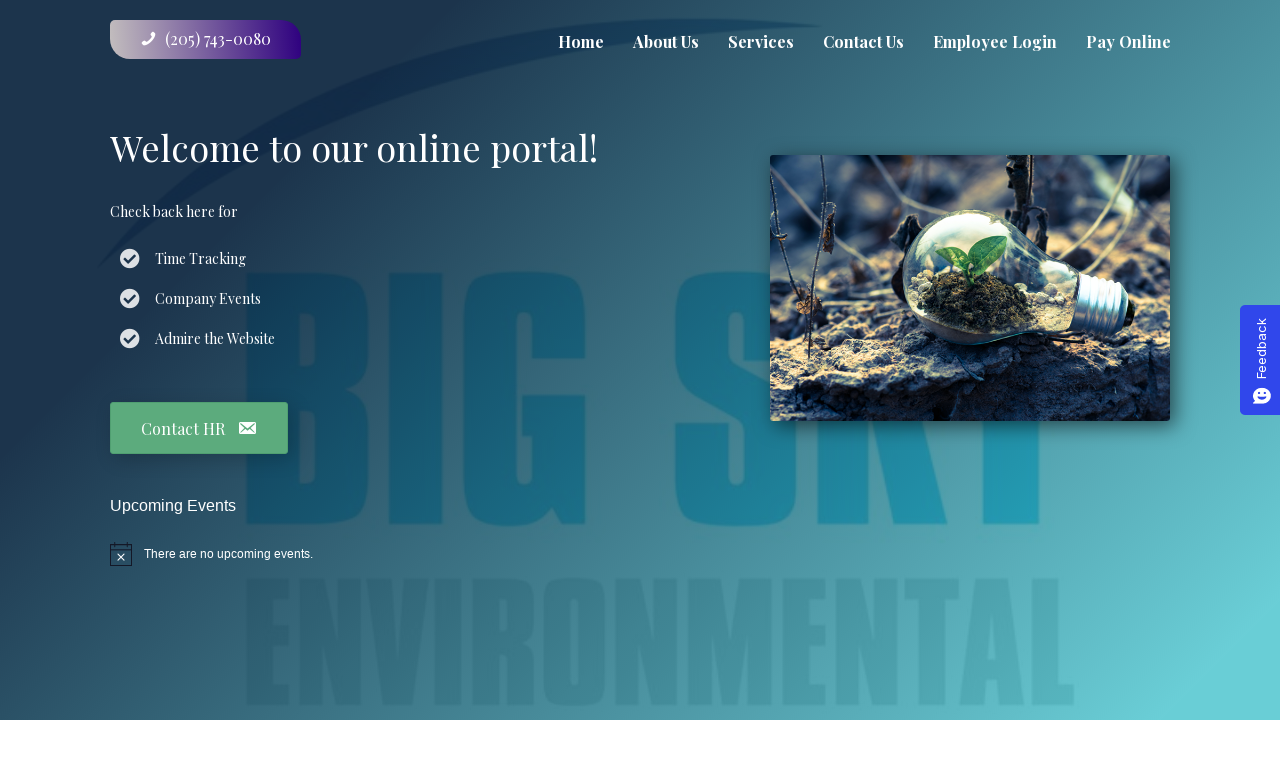

--- FILE ---
content_type: text/html; charset=UTF-8
request_url: https://bigskyenv.com/employee-login/employee-landing-page/
body_size: 28802
content:
<!DOCTYPE html>
<html lang="en-US">
<head><meta charset="UTF-8" /><script>if(navigator.userAgent.match(/MSIE|Internet Explorer/i)||navigator.userAgent.match(/Trident\/7\..*?rv:11/i)){var href=document.location.href;if(!href.match(/[?&]nowprocket/)){if(href.indexOf("?")==-1){if(href.indexOf("#")==-1){document.location.href=href+"?nowprocket=1"}else{document.location.href=href.replace("#","?nowprocket=1#")}}else{if(href.indexOf("#")==-1){document.location.href=href+"&nowprocket=1"}else{document.location.href=href.replace("#","&nowprocket=1#")}}}}</script><script>class RocketLazyLoadScripts{constructor(){this.v="1.2.3",this.triggerEvents=["keydown","mousedown","mousemove","touchmove","touchstart","touchend","wheel"],this.userEventHandler=this._triggerListener.bind(this),this.touchStartHandler=this._onTouchStart.bind(this),this.touchMoveHandler=this._onTouchMove.bind(this),this.touchEndHandler=this._onTouchEnd.bind(this),this.clickHandler=this._onClick.bind(this),this.interceptedClicks=[],window.addEventListener("pageshow",t=>{this.persisted=t.persisted}),window.addEventListener("DOMContentLoaded",()=>{this._preconnect3rdParties()}),this.delayedScripts={normal:[],async:[],defer:[]},this.trash=[],this.allJQueries=[]}_addUserInteractionListener(t){if(document.hidden){t._triggerListener();return}this.triggerEvents.forEach(e=>window.addEventListener(e,t.userEventHandler,{passive:!0})),window.addEventListener("touchstart",t.touchStartHandler,{passive:!0}),window.addEventListener("mousedown",t.touchStartHandler),document.addEventListener("visibilitychange",t.userEventHandler)}_removeUserInteractionListener(){this.triggerEvents.forEach(t=>window.removeEventListener(t,this.userEventHandler,{passive:!0})),document.removeEventListener("visibilitychange",this.userEventHandler)}_onTouchStart(t){"HTML"!==t.target.tagName&&(window.addEventListener("touchend",this.touchEndHandler),window.addEventListener("mouseup",this.touchEndHandler),window.addEventListener("touchmove",this.touchMoveHandler,{passive:!0}),window.addEventListener("mousemove",this.touchMoveHandler),t.target.addEventListener("click",this.clickHandler),this._renameDOMAttribute(t.target,"onclick","rocket-onclick"),this._pendingClickStarted())}_onTouchMove(t){window.removeEventListener("touchend",this.touchEndHandler),window.removeEventListener("mouseup",this.touchEndHandler),window.removeEventListener("touchmove",this.touchMoveHandler,{passive:!0}),window.removeEventListener("mousemove",this.touchMoveHandler),t.target.removeEventListener("click",this.clickHandler),this._renameDOMAttribute(t.target,"rocket-onclick","onclick"),this._pendingClickFinished()}_onTouchEnd(t){window.removeEventListener("touchend",this.touchEndHandler),window.removeEventListener("mouseup",this.touchEndHandler),window.removeEventListener("touchmove",this.touchMoveHandler,{passive:!0}),window.removeEventListener("mousemove",this.touchMoveHandler)}_onClick(t){t.target.removeEventListener("click",this.clickHandler),this._renameDOMAttribute(t.target,"rocket-onclick","onclick"),this.interceptedClicks.push(t),t.preventDefault(),t.stopPropagation(),t.stopImmediatePropagation(),this._pendingClickFinished()}_replayClicks(){window.removeEventListener("touchstart",this.touchStartHandler,{passive:!0}),window.removeEventListener("mousedown",this.touchStartHandler),this.interceptedClicks.forEach(t=>{t.target.dispatchEvent(new MouseEvent("click",{view:t.view,bubbles:!0,cancelable:!0}))})}_waitForPendingClicks(){return new Promise(t=>{this._isClickPending?this._pendingClickFinished=t:t()})}_pendingClickStarted(){this._isClickPending=!0}_pendingClickFinished(){this._isClickPending=!1}_renameDOMAttribute(t,e,r){t.hasAttribute&&t.hasAttribute(e)&&(event.target.setAttribute(r,event.target.getAttribute(e)),event.target.removeAttribute(e))}_triggerListener(){this._removeUserInteractionListener(this),"loading"===document.readyState?document.addEventListener("DOMContentLoaded",this._loadEverythingNow.bind(this)):this._loadEverythingNow()}_preconnect3rdParties(){let t=[];document.querySelectorAll("script[type=rocketlazyloadscript]").forEach(e=>{if(e.hasAttribute("src")){let r=new URL(e.src).origin;r!==location.origin&&t.push({src:r,crossOrigin:e.crossOrigin||"module"===e.getAttribute("data-rocket-type")})}}),t=[...new Map(t.map(t=>[JSON.stringify(t),t])).values()],this._batchInjectResourceHints(t,"preconnect")}async _loadEverythingNow(){this.lastBreath=Date.now(),this._delayEventListeners(this),this._delayJQueryReady(this),this._handleDocumentWrite(),this._registerAllDelayedScripts(),this._preloadAllScripts(),await this._loadScriptsFromList(this.delayedScripts.normal),await this._loadScriptsFromList(this.delayedScripts.defer),await this._loadScriptsFromList(this.delayedScripts.async);try{await this._triggerDOMContentLoaded(),await this._triggerWindowLoad()}catch(t){console.error(t)}window.dispatchEvent(new Event("rocket-allScriptsLoaded")),this._waitForPendingClicks().then(()=>{this._replayClicks()}),this._emptyTrash()}_registerAllDelayedScripts(){document.querySelectorAll("script[type=rocketlazyloadscript]").forEach(t=>{t.hasAttribute("data-rocket-src")?t.hasAttribute("async")&&!1!==t.async?this.delayedScripts.async.push(t):t.hasAttribute("defer")&&!1!==t.defer||"module"===t.getAttribute("data-rocket-type")?this.delayedScripts.defer.push(t):this.delayedScripts.normal.push(t):this.delayedScripts.normal.push(t)})}async _transformScript(t){return new Promise((await this._littleBreath(),navigator.userAgent.indexOf("Firefox/")>0||""===navigator.vendor)?e=>{let r=document.createElement("script");[...t.attributes].forEach(t=>{let e=t.nodeName;"type"!==e&&("data-rocket-type"===e&&(e="type"),"data-rocket-src"===e&&(e="src"),r.setAttribute(e,t.nodeValue))}),t.text&&(r.text=t.text),r.hasAttribute("src")?(r.addEventListener("load",e),r.addEventListener("error",e)):(r.text=t.text,e());try{t.parentNode.replaceChild(r,t)}catch(i){e()}}:async e=>{function r(){t.setAttribute("data-rocket-status","failed"),e()}try{let i=t.getAttribute("data-rocket-type"),n=t.getAttribute("data-rocket-src");t.text,i?(t.type=i,t.removeAttribute("data-rocket-type")):t.removeAttribute("type"),t.addEventListener("load",function r(){t.setAttribute("data-rocket-status","executed"),e()}),t.addEventListener("error",r),n?(t.removeAttribute("data-rocket-src"),t.src=n):t.src="data:text/javascript;base64,"+window.btoa(unescape(encodeURIComponent(t.text)))}catch(s){r()}})}async _loadScriptsFromList(t){let e=t.shift();return e&&e.isConnected?(await this._transformScript(e),this._loadScriptsFromList(t)):Promise.resolve()}_preloadAllScripts(){this._batchInjectResourceHints([...this.delayedScripts.normal,...this.delayedScripts.defer,...this.delayedScripts.async],"preload")}_batchInjectResourceHints(t,e){var r=document.createDocumentFragment();t.forEach(t=>{let i=t.getAttribute&&t.getAttribute("data-rocket-src")||t.src;if(i){let n=document.createElement("link");n.href=i,n.rel=e,"preconnect"!==e&&(n.as="script"),t.getAttribute&&"module"===t.getAttribute("data-rocket-type")&&(n.crossOrigin=!0),t.crossOrigin&&(n.crossOrigin=t.crossOrigin),t.integrity&&(n.integrity=t.integrity),r.appendChild(n),this.trash.push(n)}}),document.head.appendChild(r)}_delayEventListeners(t){let e={};function r(t,r){!function t(r){!e[r]&&(e[r]={originalFunctions:{add:r.addEventListener,remove:r.removeEventListener},eventsToRewrite:[]},r.addEventListener=function(){arguments[0]=i(arguments[0]),e[r].originalFunctions.add.apply(r,arguments)},r.removeEventListener=function(){arguments[0]=i(arguments[0]),e[r].originalFunctions.remove.apply(r,arguments)});function i(t){return e[r].eventsToRewrite.indexOf(t)>=0?"rocket-"+t:t}}(t),e[t].eventsToRewrite.push(r)}function i(t,e){let r=t[e];Object.defineProperty(t,e,{get:()=>r||function(){},set(i){t["rocket"+e]=r=i}})}r(document,"DOMContentLoaded"),r(window,"DOMContentLoaded"),r(window,"load"),r(window,"pageshow"),r(document,"readystatechange"),i(document,"onreadystatechange"),i(window,"onload"),i(window,"onpageshow")}_delayJQueryReady(t){let e;function r(r){if(r&&r.fn&&!t.allJQueries.includes(r)){r.fn.ready=r.fn.init.prototype.ready=function(e){return t.domReadyFired?e.bind(document)(r):document.addEventListener("rocket-DOMContentLoaded",()=>e.bind(document)(r)),r([])};let i=r.fn.on;r.fn.on=r.fn.init.prototype.on=function(){if(this[0]===window){function t(t){return t.split(" ").map(t=>"load"===t||0===t.indexOf("load.")?"rocket-jquery-load":t).join(" ")}"string"==typeof arguments[0]||arguments[0]instanceof String?arguments[0]=t(arguments[0]):"object"==typeof arguments[0]&&Object.keys(arguments[0]).forEach(e=>{let r=arguments[0][e];delete arguments[0][e],arguments[0][t(e)]=r})}return i.apply(this,arguments),this},t.allJQueries.push(r)}e=r}r(window.jQuery),Object.defineProperty(window,"jQuery",{get:()=>e,set(t){r(t)}})}async _triggerDOMContentLoaded(){this.domReadyFired=!0,await this._littleBreath(),document.dispatchEvent(new Event("rocket-DOMContentLoaded")),await this._littleBreath(),window.dispatchEvent(new Event("rocket-DOMContentLoaded")),await this._littleBreath(),document.dispatchEvent(new Event("rocket-readystatechange")),await this._littleBreath(),document.rocketonreadystatechange&&document.rocketonreadystatechange()}async _triggerWindowLoad(){await this._littleBreath(),window.dispatchEvent(new Event("rocket-load")),await this._littleBreath(),window.rocketonload&&window.rocketonload(),await this._littleBreath(),this.allJQueries.forEach(t=>t(window).trigger("rocket-jquery-load")),await this._littleBreath();let t=new Event("rocket-pageshow");t.persisted=this.persisted,window.dispatchEvent(t),await this._littleBreath(),window.rocketonpageshow&&window.rocketonpageshow({persisted:this.persisted})}_handleDocumentWrite(){let t=new Map;document.write=document.writeln=function(e){let r=document.currentScript;r||console.error("WPRocket unable to document.write this: "+e);let i=document.createRange(),n=r.parentElement,s=t.get(r);void 0===s&&(s=r.nextSibling,t.set(r,s));let a=document.createDocumentFragment();i.setStart(a,0),a.appendChild(i.createContextualFragment(e)),n.insertBefore(a,s)}}async _littleBreath(){Date.now()-this.lastBreath>45&&(await this._requestAnimFrame(),this.lastBreath=Date.now())}async _requestAnimFrame(){return document.hidden?new Promise(t=>setTimeout(t)):new Promise(t=>requestAnimationFrame(t))}_emptyTrash(){this.trash.forEach(t=>t.remove())}static run(){let t=new RocketLazyLoadScripts;t._addUserInteractionListener(t)}}RocketLazyLoadScripts.run();</script>

<meta name='viewport' content='width=device-width, initial-scale=1.0' />
<meta http-equiv='X-UA-Compatible' content='IE=edge' />
<script>
var gform;gform||(document.addEventListener("gform_main_scripts_loaded",function(){gform.scriptsLoaded=!0}),window.addEventListener("DOMContentLoaded",function(){gform.domLoaded=!0}),gform={domLoaded:!1,scriptsLoaded:!1,initializeOnLoaded:function(o){gform.domLoaded&&gform.scriptsLoaded?o():!gform.domLoaded&&gform.scriptsLoaded?window.addEventListener("DOMContentLoaded",o):document.addEventListener("gform_main_scripts_loaded",o)},hooks:{action:{},filter:{}},addAction:function(o,n,r,t){gform.addHook("action",o,n,r,t)},addFilter:function(o,n,r,t){gform.addHook("filter",o,n,r,t)},doAction:function(o){gform.doHook("action",o,arguments)},applyFilters:function(o){return gform.doHook("filter",o,arguments)},removeAction:function(o,n){gform.removeHook("action",o,n)},removeFilter:function(o,n,r){gform.removeHook("filter",o,n,r)},addHook:function(o,n,r,t,i){null==gform.hooks[o][n]&&(gform.hooks[o][n]=[]);var e=gform.hooks[o][n];null==i&&(i=n+"_"+e.length),gform.hooks[o][n].push({tag:i,callable:r,priority:t=null==t?10:t})},doHook:function(n,o,r){var t;if(r=Array.prototype.slice.call(r,1),null!=gform.hooks[n][o]&&((o=gform.hooks[n][o]).sort(function(o,n){return o.priority-n.priority}),o.forEach(function(o){"function"!=typeof(t=o.callable)&&(t=window[t]),"action"==n?t.apply(null,r):r[0]=t.apply(null,r)})),"filter"==n)return r[0]},removeHook:function(o,n,t,i){var r;null!=gform.hooks[o][n]&&(r=(r=gform.hooks[o][n]).filter(function(o,n,r){return!!(null!=i&&i!=o.tag||null!=t&&t!=o.priority)}),gform.hooks[o][n]=r)}});
</script>

<link rel="profile" href="https://gmpg.org/xfn/11" />
<title>Employee Landing Page &#8211; Big Sky Environmental</title><link rel="preload" as="style" href="https://fonts.googleapis.com/css?family=Playfair%20Display%3A300%2C400%2C700%2C400&#038;display=swap" /><link rel="stylesheet" href="https://fonts.googleapis.com/css?family=Playfair%20Display%3A300%2C400%2C700%2C400&#038;display=swap" media="print" onload="this.media='all'" /><noscript><link rel="stylesheet" href="https://fonts.googleapis.com/css?family=Playfair%20Display%3A300%2C400%2C700%2C400&#038;display=swap" /></noscript>
<meta name='robots' content='max-image-preview:large' />
<link rel='dns-prefetch' href='//fonts.googleapis.com' />
<link href='https://fonts.gstatic.com' crossorigin rel='preconnect' />
<link rel="alternate" type="application/rss+xml" title="Big Sky Environmental &raquo; Feed" href="https://bigskyenv.com/feed/" />
<link rel="alternate" type="application/rss+xml" title="Big Sky Environmental &raquo; Comments Feed" href="https://bigskyenv.com/comments/feed/" />
<link rel="alternate" type="text/calendar" title="Big Sky Environmental &raquo; iCal Feed" href="https://bigskyenv.com/events/?ical=1" />
<style type="text/css">.brave_popup{display:none}</style><script type="rocketlazyloadscript" data-no-optimize="1"> var brave_popup_data = {}; var bravepop_emailValidation=false; var brave_popup_videos = {};  var brave_popup_formData = {};var brave_popup_adminUser = false; var brave_popup_pageInfo = {"type":"single","pageID":240,"singleType":"page"};  var bravepop_emailSuggestions={};</script><link rel="alternate" title="oEmbed (JSON)" type="application/json+oembed" href="https://bigskyenv.com/wp-json/oembed/1.0/embed?url=https%3A%2F%2Fbigskyenv.com%2Femployee-login%2Femployee-landing-page%2F" />
<link rel="alternate" title="oEmbed (XML)" type="text/xml+oembed" href="https://bigskyenv.com/wp-json/oembed/1.0/embed?url=https%3A%2F%2Fbigskyenv.com%2Femployee-login%2Femployee-landing-page%2F&#038;format=xml" />
<link rel="preload" href="https://bigskyenv.com/wp-content/plugins/bb-plugin/fonts/fontawesome/5.15.4/webfonts/fa-solid-900.woff2" as="font" type="font/woff2" crossorigin="anonymous">
<link rel="preload" href="https://bigskyenv.com/wp-content/plugins/bb-plugin/fonts/fontawesome/5.15.4/webfonts/fa-regular-400.woff2" as="font" type="font/woff2" crossorigin="anonymous">
<style id='wp-img-auto-sizes-contain-inline-css'>
img:is([sizes=auto i],[sizes^="auto," i]){contain-intrinsic-size:3000px 1500px}
/*# sourceURL=wp-img-auto-sizes-contain-inline-css */
</style>
<style id='wp-emoji-styles-inline-css'>

	img.wp-smiley, img.emoji {
		display: inline !important;
		border: none !important;
		box-shadow: none !important;
		height: 1em !important;
		width: 1em !important;
		margin: 0 0.07em !important;
		vertical-align: -0.1em !important;
		background: none !important;
		padding: 0 !important;
	}
/*# sourceURL=wp-emoji-styles-inline-css */
</style>
<link rel='stylesheet' id='wp-block-library-css' href='https://bigskyenv.com/wp-includes/css/dist/block-library/style.min.css?ver=6.9' media='all' />
<style id='global-styles-inline-css'>
:root{--wp--preset--aspect-ratio--square: 1;--wp--preset--aspect-ratio--4-3: 4/3;--wp--preset--aspect-ratio--3-4: 3/4;--wp--preset--aspect-ratio--3-2: 3/2;--wp--preset--aspect-ratio--2-3: 2/3;--wp--preset--aspect-ratio--16-9: 16/9;--wp--preset--aspect-ratio--9-16: 9/16;--wp--preset--color--black: #000000;--wp--preset--color--cyan-bluish-gray: #abb8c3;--wp--preset--color--white: #ffffff;--wp--preset--color--pale-pink: #f78da7;--wp--preset--color--vivid-red: #cf2e2e;--wp--preset--color--luminous-vivid-orange: #ff6900;--wp--preset--color--luminous-vivid-amber: #fcb900;--wp--preset--color--light-green-cyan: #7bdcb5;--wp--preset--color--vivid-green-cyan: #00d084;--wp--preset--color--pale-cyan-blue: #8ed1fc;--wp--preset--color--vivid-cyan-blue: #0693e3;--wp--preset--color--vivid-purple: #9b51e0;--wp--preset--gradient--vivid-cyan-blue-to-vivid-purple: linear-gradient(135deg,rgb(6,147,227) 0%,rgb(155,81,224) 100%);--wp--preset--gradient--light-green-cyan-to-vivid-green-cyan: linear-gradient(135deg,rgb(122,220,180) 0%,rgb(0,208,130) 100%);--wp--preset--gradient--luminous-vivid-amber-to-luminous-vivid-orange: linear-gradient(135deg,rgb(252,185,0) 0%,rgb(255,105,0) 100%);--wp--preset--gradient--luminous-vivid-orange-to-vivid-red: linear-gradient(135deg,rgb(255,105,0) 0%,rgb(207,46,46) 100%);--wp--preset--gradient--very-light-gray-to-cyan-bluish-gray: linear-gradient(135deg,rgb(238,238,238) 0%,rgb(169,184,195) 100%);--wp--preset--gradient--cool-to-warm-spectrum: linear-gradient(135deg,rgb(74,234,220) 0%,rgb(151,120,209) 20%,rgb(207,42,186) 40%,rgb(238,44,130) 60%,rgb(251,105,98) 80%,rgb(254,248,76) 100%);--wp--preset--gradient--blush-light-purple: linear-gradient(135deg,rgb(255,206,236) 0%,rgb(152,150,240) 100%);--wp--preset--gradient--blush-bordeaux: linear-gradient(135deg,rgb(254,205,165) 0%,rgb(254,45,45) 50%,rgb(107,0,62) 100%);--wp--preset--gradient--luminous-dusk: linear-gradient(135deg,rgb(255,203,112) 0%,rgb(199,81,192) 50%,rgb(65,88,208) 100%);--wp--preset--gradient--pale-ocean: linear-gradient(135deg,rgb(255,245,203) 0%,rgb(182,227,212) 50%,rgb(51,167,181) 100%);--wp--preset--gradient--electric-grass: linear-gradient(135deg,rgb(202,248,128) 0%,rgb(113,206,126) 100%);--wp--preset--gradient--midnight: linear-gradient(135deg,rgb(2,3,129) 0%,rgb(40,116,252) 100%);--wp--preset--font-size--small: 13px;--wp--preset--font-size--medium: 20px;--wp--preset--font-size--large: 36px;--wp--preset--font-size--x-large: 42px;--wp--preset--spacing--20: 0.44rem;--wp--preset--spacing--30: 0.67rem;--wp--preset--spacing--40: 1rem;--wp--preset--spacing--50: 1.5rem;--wp--preset--spacing--60: 2.25rem;--wp--preset--spacing--70: 3.38rem;--wp--preset--spacing--80: 5.06rem;--wp--preset--shadow--natural: 6px 6px 9px rgba(0, 0, 0, 0.2);--wp--preset--shadow--deep: 12px 12px 50px rgba(0, 0, 0, 0.4);--wp--preset--shadow--sharp: 6px 6px 0px rgba(0, 0, 0, 0.2);--wp--preset--shadow--outlined: 6px 6px 0px -3px rgb(255, 255, 255), 6px 6px rgb(0, 0, 0);--wp--preset--shadow--crisp: 6px 6px 0px rgb(0, 0, 0);}:where(.is-layout-flex){gap: 0.5em;}:where(.is-layout-grid){gap: 0.5em;}body .is-layout-flex{display: flex;}.is-layout-flex{flex-wrap: wrap;align-items: center;}.is-layout-flex > :is(*, div){margin: 0;}body .is-layout-grid{display: grid;}.is-layout-grid > :is(*, div){margin: 0;}:where(.wp-block-columns.is-layout-flex){gap: 2em;}:where(.wp-block-columns.is-layout-grid){gap: 2em;}:where(.wp-block-post-template.is-layout-flex){gap: 1.25em;}:where(.wp-block-post-template.is-layout-grid){gap: 1.25em;}.has-black-color{color: var(--wp--preset--color--black) !important;}.has-cyan-bluish-gray-color{color: var(--wp--preset--color--cyan-bluish-gray) !important;}.has-white-color{color: var(--wp--preset--color--white) !important;}.has-pale-pink-color{color: var(--wp--preset--color--pale-pink) !important;}.has-vivid-red-color{color: var(--wp--preset--color--vivid-red) !important;}.has-luminous-vivid-orange-color{color: var(--wp--preset--color--luminous-vivid-orange) !important;}.has-luminous-vivid-amber-color{color: var(--wp--preset--color--luminous-vivid-amber) !important;}.has-light-green-cyan-color{color: var(--wp--preset--color--light-green-cyan) !important;}.has-vivid-green-cyan-color{color: var(--wp--preset--color--vivid-green-cyan) !important;}.has-pale-cyan-blue-color{color: var(--wp--preset--color--pale-cyan-blue) !important;}.has-vivid-cyan-blue-color{color: var(--wp--preset--color--vivid-cyan-blue) !important;}.has-vivid-purple-color{color: var(--wp--preset--color--vivid-purple) !important;}.has-black-background-color{background-color: var(--wp--preset--color--black) !important;}.has-cyan-bluish-gray-background-color{background-color: var(--wp--preset--color--cyan-bluish-gray) !important;}.has-white-background-color{background-color: var(--wp--preset--color--white) !important;}.has-pale-pink-background-color{background-color: var(--wp--preset--color--pale-pink) !important;}.has-vivid-red-background-color{background-color: var(--wp--preset--color--vivid-red) !important;}.has-luminous-vivid-orange-background-color{background-color: var(--wp--preset--color--luminous-vivid-orange) !important;}.has-luminous-vivid-amber-background-color{background-color: var(--wp--preset--color--luminous-vivid-amber) !important;}.has-light-green-cyan-background-color{background-color: var(--wp--preset--color--light-green-cyan) !important;}.has-vivid-green-cyan-background-color{background-color: var(--wp--preset--color--vivid-green-cyan) !important;}.has-pale-cyan-blue-background-color{background-color: var(--wp--preset--color--pale-cyan-blue) !important;}.has-vivid-cyan-blue-background-color{background-color: var(--wp--preset--color--vivid-cyan-blue) !important;}.has-vivid-purple-background-color{background-color: var(--wp--preset--color--vivid-purple) !important;}.has-black-border-color{border-color: var(--wp--preset--color--black) !important;}.has-cyan-bluish-gray-border-color{border-color: var(--wp--preset--color--cyan-bluish-gray) !important;}.has-white-border-color{border-color: var(--wp--preset--color--white) !important;}.has-pale-pink-border-color{border-color: var(--wp--preset--color--pale-pink) !important;}.has-vivid-red-border-color{border-color: var(--wp--preset--color--vivid-red) !important;}.has-luminous-vivid-orange-border-color{border-color: var(--wp--preset--color--luminous-vivid-orange) !important;}.has-luminous-vivid-amber-border-color{border-color: var(--wp--preset--color--luminous-vivid-amber) !important;}.has-light-green-cyan-border-color{border-color: var(--wp--preset--color--light-green-cyan) !important;}.has-vivid-green-cyan-border-color{border-color: var(--wp--preset--color--vivid-green-cyan) !important;}.has-pale-cyan-blue-border-color{border-color: var(--wp--preset--color--pale-cyan-blue) !important;}.has-vivid-cyan-blue-border-color{border-color: var(--wp--preset--color--vivid-cyan-blue) !important;}.has-vivid-purple-border-color{border-color: var(--wp--preset--color--vivid-purple) !important;}.has-vivid-cyan-blue-to-vivid-purple-gradient-background{background: var(--wp--preset--gradient--vivid-cyan-blue-to-vivid-purple) !important;}.has-light-green-cyan-to-vivid-green-cyan-gradient-background{background: var(--wp--preset--gradient--light-green-cyan-to-vivid-green-cyan) !important;}.has-luminous-vivid-amber-to-luminous-vivid-orange-gradient-background{background: var(--wp--preset--gradient--luminous-vivid-amber-to-luminous-vivid-orange) !important;}.has-luminous-vivid-orange-to-vivid-red-gradient-background{background: var(--wp--preset--gradient--luminous-vivid-orange-to-vivid-red) !important;}.has-very-light-gray-to-cyan-bluish-gray-gradient-background{background: var(--wp--preset--gradient--very-light-gray-to-cyan-bluish-gray) !important;}.has-cool-to-warm-spectrum-gradient-background{background: var(--wp--preset--gradient--cool-to-warm-spectrum) !important;}.has-blush-light-purple-gradient-background{background: var(--wp--preset--gradient--blush-light-purple) !important;}.has-blush-bordeaux-gradient-background{background: var(--wp--preset--gradient--blush-bordeaux) !important;}.has-luminous-dusk-gradient-background{background: var(--wp--preset--gradient--luminous-dusk) !important;}.has-pale-ocean-gradient-background{background: var(--wp--preset--gradient--pale-ocean) !important;}.has-electric-grass-gradient-background{background: var(--wp--preset--gradient--electric-grass) !important;}.has-midnight-gradient-background{background: var(--wp--preset--gradient--midnight) !important;}.has-small-font-size{font-size: var(--wp--preset--font-size--small) !important;}.has-medium-font-size{font-size: var(--wp--preset--font-size--medium) !important;}.has-large-font-size{font-size: var(--wp--preset--font-size--large) !important;}.has-x-large-font-size{font-size: var(--wp--preset--font-size--x-large) !important;}
/*# sourceURL=global-styles-inline-css */
</style>

<style id='classic-theme-styles-inline-css'>
/*! This file is auto-generated */
.wp-block-button__link{color:#fff;background-color:#32373c;border-radius:9999px;box-shadow:none;text-decoration:none;padding:calc(.667em + 2px) calc(1.333em + 2px);font-size:1.125em}.wp-block-file__button{background:#32373c;color:#fff;text-decoration:none}
/*# sourceURL=/wp-includes/css/classic-themes.min.css */
</style>
<link data-minify="1" rel='stylesheet' id='font-awesome-5-css' href='https://bigskyenv.com/wp-content/cache/min/1/wp-content/plugins/bb-plugin/fonts/fontawesome/5.15.4/css/all.min.css?ver=1718827355' media='all' />
<link data-minify="1" rel='stylesheet' id='dashicons-css' href='https://bigskyenv.com/wp-content/cache/min/1/wp-includes/css/dashicons.min.css?ver=1718827584' media='all' />
<link data-minify="1" rel='stylesheet' id='fl-builder-layout-240-css' href='https://bigskyenv.com/wp-content/cache/min/1/wp-content/uploads/bb-plugin/cache/240-layout.css?ver=1718827584' media='all' />
<link rel='stylesheet' id='taamul-css' href='https://bigskyenv.com/wp-content/plugins/taamul/public/css/taamul-public.css?ver=1.0.4' media='all' />
<link data-minify="1" rel='stylesheet' id='ultimate-icons-css' href='https://bigskyenv.com/wp-content/cache/min/1/wp-content/uploads/bb-plugin/icons/ultimate-icons/style.css?ver=1718827355' media='all' />
<link data-minify="1" rel='stylesheet' id='fl-builder-layout-bundle-f769a359908f46199be5a494cd079f2b-css' href='https://bigskyenv.com/wp-content/cache/min/1/wp-content/uploads/bb-plugin/cache/f769a359908f46199be5a494cd079f2b-layout-bundle.css?ver=1718827458' media='all' />
<link rel='stylesheet' id='jquery-magnificpopup-css' href='https://bigskyenv.com/wp-content/plugins/bb-plugin/css/jquery.magnificpopup.min.css?ver=2.7.2' media='all' />
<link rel='stylesheet' id='base-css' href='https://bigskyenv.com/wp-content/themes/bb-theme/css/base.min.css?ver=1.7.14' media='all' />
<link data-minify="1" rel='stylesheet' id='fl-automator-skin-css' href='https://bigskyenv.com/wp-content/cache/min/1/wp-content/uploads/bb-theme/skin-667337c69ee9f.css?ver=1718827355' media='all' />
<link rel='stylesheet' id='fl-child-theme-css' href='https://bigskyenv.com/wp-content/themes/bb-theme-child/style.css?ver=6.9' media='all' />

<link data-minify="1" rel='stylesheet' id='microthemer-css' href='https://bigskyenv.com/wp-content/cache/min/1/wp-content/micro-themes/active-styles.css?ver=1718827355' media='all' />
<style id='rocket-lazyload-inline-css'>
.rll-youtube-player{position:relative;padding-bottom:56.23%;height:0;overflow:hidden;max-width:100%;}.rll-youtube-player:focus-within{outline: 2px solid currentColor;outline-offset: 5px;}.rll-youtube-player iframe{position:absolute;top:0;left:0;width:100%;height:100%;z-index:100;background:0 0}.rll-youtube-player img{bottom:0;display:block;left:0;margin:auto;max-width:100%;width:100%;position:absolute;right:0;top:0;border:none;height:auto;-webkit-transition:.4s all;-moz-transition:.4s all;transition:.4s all}.rll-youtube-player img:hover{-webkit-filter:brightness(75%)}.rll-youtube-player .play{height:100%;width:100%;left:0;top:0;position:absolute;background:url(https://bigskyenv.com/wp-content/plugins/wp-rocket/assets/img/youtube.png) no-repeat center;background-color: transparent !important;cursor:pointer;border:none;}
/*# sourceURL=rocket-lazyload-inline-css */
</style>
<script type="rocketlazyloadscript" data-rocket-src="https://bigskyenv.com/wp-includes/js/jquery/jquery.min.js?ver=3.7.1" id="jquery-core-js" defer></script>
<script type="rocketlazyloadscript" data-rocket-src="https://bigskyenv.com/wp-includes/js/jquery/jquery-migrate.min.js?ver=3.4.1" id="jquery-migrate-js" defer></script>
<script type="rocketlazyloadscript" data-minify="1" data-rocket-src="https://bigskyenv.com/wp-content/cache/min/1/wp-content/plugins/taamul/public/js/taamul_modernizr.js?ver=1718827355" id="taamul-add-typekit-js" defer></script>
<script type="rocketlazyloadscript" id="taamul-add-typekit-js-after">
var Taamulfeedback = { ajaxurl: "https://bigskyenv.com/wp-admin/admin-ajax.php" }
//# sourceURL=taamul-add-typekit-js-after
</script>
<script type="rocketlazyloadscript" data-minify="1" data-rocket-src="https://bigskyenv.com/wp-content/cache/min/1/wp-content/plugins/taamul/public/js/taamul_main.js?ver=1718827355" id="taamul-js" defer></script>
<script type="rocketlazyloadscript" data-rocket-src="https://bigskyenv.com/wp-includes/js/imagesloaded.min.js?ver=6.9" id="imagesloaded-js" defer></script>
<link rel="https://api.w.org/" href="https://bigskyenv.com/wp-json/" /><link rel="alternate" title="JSON" type="application/json" href="https://bigskyenv.com/wp-json/wp/v2/pages/240" /><link rel="EditURI" type="application/rsd+xml" title="RSD" href="https://bigskyenv.com/xmlrpc.php?rsd" />
<meta name="generator" content="WordPress 6.9" />
<link rel="canonical" href="https://bigskyenv.com/employee-login/employee-landing-page/" />
<link rel='shortlink' href='https://bigskyenv.com/?p=240' />
<meta name="tec-api-version" content="v1"><meta name="tec-api-origin" content="https://bigskyenv.com"><link rel="alternate" href="https://bigskyenv.com/wp-json/tribe/events/v1/" /><link rel="icon" href="https://bigskyenv.com/wp-content/uploads/2021/12/cropped-BIG-SKY-logo-Transparent-750-32x32.png" sizes="32x32" />
<link rel="icon" href="https://bigskyenv.com/wp-content/uploads/2021/12/cropped-BIG-SKY-logo-Transparent-750-192x192.png" sizes="192x192" />
<link rel="apple-touch-icon" href="https://bigskyenv.com/wp-content/uploads/2021/12/cropped-BIG-SKY-logo-Transparent-750-180x180.png" />
<meta name="msapplication-TileImage" content="https://bigskyenv.com/wp-content/uploads/2021/12/cropped-BIG-SKY-logo-Transparent-750-270x270.png" />
		<style id="wp-custom-css">
			.fl-menu .fl-menu-mobile-toggle {

    float: right;
}

.fl-accordion-button:hover{
	text-decoration:underline;
}
.gform_wrapper.gravity-theme .ginput_total {
    
    text-align: center;
    font-size: 35px!important;
}
#field_5_13{
	text-align:center;
	font-size: 25px!important;
	color:#fff;
}
.gfield_label{
	color:#fff!important;
}
.gsection_title{
	color:#fff!important;
}
.gform_wrapper.gravity-theme #field_submit, .gform_wrapper.gravity-theme .gform_footer {
    display: flex;
    justify-content: center;
}
.fl-node-61b7bd9336d4e .uabb-marketing-button-wrap .uabb-marketing-btn__link, .fl-node-61b7bd9336d4e .uabb-marketing-button-wrap .uabb-marketing-btn__link:visited {
    background: linear-gradient(85deg,#c3bebe 0%,#2e007f 100%)!important;
}
.fl-node-61b7d0ce69c78 .uabb-marketing-button-wrap .uabb-button:hover, .fl-node-61b7d0ce69c78 .uabb-marketing-button.uabb-marketing-button-wrap-before.uabb-marketing-btn__link:hover {
    background: linear-gradient(85deg,#c3bebe 0%,#2e007f 100%)!important;;
}
button, input[type=button], input[type=submit] {
    color: #000!important;
    font-size: 16px;
    line-height: 1.2;
    padding: 12px 30px;
    border: 3px solid #000;
   
    background: linear-gradient(to bottom,#d8b91e 0%, #ba9b00 100%);
}
.gform-theme-datepicker:not(.gform-legacy-datepicker) .ui-datepicker-calendar .ui-state-default {
    
	font-size: 22px!important;
}
.gform-theme-datepicker:not(.gform-legacy-datepicker) .ui-datepicker-calendar th span {
	font-size: 18px!important;
}

element.style {
}
.gform-theme-datepicker:not(.gform-legacy-datepicker) .ui-datepicker-header select.ui-datepicker-month {
    margin-right: 20px;
    -moz-text-align-last: right;
    text-align-last: right;
}
.gform-theme-datepicker:not(.gform-legacy-datepicker) .ui-datepicker-header select {
    font-size: 18px!important;
}
.gform_wrapper .gsection.collapsible-sections-field, .collapsible-sections-field {
    cursor: pointer;
    padding: 10px 20px 10px 20px !important;
    margin: 24px 0 0 0 !important;
    border: 1px solid #ccc !important;
    background-color: #000000;
    position: relative;
}
.collapsible-sections-field .gsection_title:after {
    content: "\002B";
    font: 700 28px/1 slothicons !important;
    top: 40%;
   
}
.collapsible-sections-field.collapsible-sections-open .gsection_title:after {
    content: "\02212" !important;
}
.apply_here{
	    width:auto;
    align-items: center;
   display:flex;
    margin: auto;
   
    justify-content: space-around;
    align-content: center;
}		</style>
		<noscript><style id="rocket-lazyload-nojs-css">.rll-youtube-player, [data-lazy-src]{display:none !important;}</style></noscript><link data-minify="1" rel='stylesheet' id='taamul_taamul_reset-css' href='https://bigskyenv.com/wp-content/cache/min/1/wp-content/plugins/taamul/public/css/taamul_reset.css?ver=1718827355' media='all' />
<link data-minify="1" rel='stylesheet' id='taamul_taamul_style-css' href='https://bigskyenv.com/wp-content/cache/min/1/wp-content/plugins/taamul/public/css/taamul_style.css?ver=1718827355' media='all' />
<link data-minify="1" rel='stylesheet' id='gform_basic-css' href='https://bigskyenv.com/wp-content/cache/min/1/wp-content/plugins/gravityforms/assets/css/dist/basic.min.css?ver=1718827355' media='all' />
<link rel='stylesheet' id='gform_theme_components-css' href='https://bigskyenv.com/wp-content/plugins/gravityforms/assets/css/dist/theme-components.min.css?ver=2.7.13.1' media='all' />
<link rel='stylesheet' id='gform_theme_ie11-css' href='https://bigskyenv.com/wp-content/plugins/gravityforms/assets/css/dist/theme-ie11.min.css?ver=2.7.13.1' media='all' />
<link rel='stylesheet' id='gform_theme-css' href='https://bigskyenv.com/wp-content/plugins/gravityforms/assets/css/dist/theme.min.css?ver=2.7.13.1' media='all' />
<link rel='stylesheet' id='bravepop_front_css-css' href='https://bigskyenv.com/wp-content/plugins/brave-popup-builder/assets/css/frontend.min.css?ver=6.9' media='all' />
</head>
<body class="wp-singular page-template-default page page-id-240 page-child parent-pageid-235 wp-theme-bb-theme wp-child-theme-bb-theme-child fl-builder tribe-no-js fl-theme-builder-header fl-theme-builder-header-header fl-theme-builder-footer fl-theme-builder-footer-footer mtp-240 mtp-page-employee-landing-page fl-framework-base fl-preset-default fl-full-width fl-scroll-to-top fl-search-active" itemscope="itemscope" itemtype="https://schema.org/WebPage">
<a aria-label="Skip to content" class="fl-screen-reader-text" href="#fl-main-content">Skip to content</a><div class="fl-page">
	<header class="fl-builder-content fl-builder-content-28 fl-builder-global-templates-locked" data-post-id="28" data-type="header" data-sticky="1" data-sticky-on="all" data-sticky-breakpoint="medium" data-shrink="1" data-overlay="1" data-overlay-bg="transparent" data-shrink-image-height="50px" role="banner" itemscope="itemscope" itemtype="http://schema.org/WPHeader"><div class="fl-row fl-row-full-width fl-row-bg-color fl-node-61b2723a4c459 fl-row-default-height fl-row-align-center fl-visible-desktop fl-visible-large fl-visible-medium" data-node="61b2723a4c459">
	<div class="fl-row-content-wrap">
		<div class="uabb-row-separator uabb-top-row-separator" >
</div>
						<div class="fl-row-content fl-row-fixed-width fl-node-content">
		
<div class="fl-col-group fl-node-61b2723a4c45a fl-col-group-equal-height fl-col-group-align-center fl-col-group-align-top" data-node="61b2723a4c45a">
			<div class="fl-col fl-node-61b2723a4c45b fl-col-small" data-node="61b2723a4c45b">
	<div class="fl-col-content fl-node-content"><div class="fl-module fl-module-uabb-marketing-button fl-node-61b7bd9336d4e" data-node="61b7bd9336d4e">
	<div class="fl-module-content fl-node-content">
				<div class="uabb-marketing-button uabb-module-content uabb-button-wrap uabb-marketing-button-wrap uabb-marketing-button-width-auto uabb-marketing-button-left uabb-marketing-button-reponsive-center">
			<a href ="#" target="_self"  class="uabb-button uabb-marketing-button  uabb-marketing-button-animation-sink uabb-marketing-button-wrap-before  uabb-marketing-btn__link ">
								<span class="uabb_btn__blink"></span>
							<div class="uabb-marketing-buttons-wrap">
					<div class="uabb-marketing-buttons-contentwrap uabb-marketing-button-icon-before">
															<span class="uabb-marketing-buttons-icon-innerwrap uabb-marketing-button-icon-before">
									<i class="uabb-button-icon uabb-marketing-button-icon-before ua-icon ua-icon-phone3"></i>
								</span>
																				<span class="uabb-marketing-buttons-title-innerwrap uabb-marketing-title uabb-button-text uabb-marketing-title ">
								(205) 743-0080							</span>
											</div>
					<div class="uabb-marketing-buttons-desc-innerwrap">
											</div>
				</div>
						</a>
		</div>
			</div>
</div>
</div>
</div>
			<div class="fl-col fl-node-61b2754528fa3" data-node="61b2754528fa3">
	<div class="fl-col-content fl-node-content"><div class="fl-module fl-module-menu fl-node-61b272c4c4332" data-node="61b272c4c4332">
	<div class="fl-module-content fl-node-content">
		<div class="fl-menu fl-menu-responsive-toggle-mobile">
	<button class="fl-menu-mobile-toggle hamburger" aria-label="Menu"><span class="fl-menu-icon svg-container"><svg version="1.1" class="hamburger-menu" xmlns="http://www.w3.org/2000/svg" xmlns:xlink="http://www.w3.org/1999/xlink" viewBox="0 0 512 512">
<rect class="fl-hamburger-menu-top" width="512" height="102"/>
<rect class="fl-hamburger-menu-middle" y="205" width="512" height="102"/>
<rect class="fl-hamburger-menu-bottom" y="410" width="512" height="102"/>
</svg>
</span></button>	<div class="fl-clear"></div>
	<nav aria-label="Menu" itemscope="itemscope" itemtype="https://schema.org/SiteNavigationElement"><ul id="menu-big-sky-menu" class="menu fl-menu-horizontal fl-toggle-none"><li id="menu-item-35" class="menu-item menu-item-type-post_type menu-item-object-page menu-item-home"><a href="https://bigskyenv.com/">Home</a></li><li id="menu-item-100" class="menu-item menu-item-type-post_type menu-item-object-page menu-item-has-children fl-has-submenu"><div class="fl-has-submenu-container"><a href="https://bigskyenv.com/about-us/">About Us</a><span class="fl-menu-toggle"></span></div><ul class="sub-menu">	<li id="menu-item-152" class="menu-item menu-item-type-post_type menu-item-object-page"><a href="https://bigskyenv.com/careers/">Careers</a></li>	<li id="menu-item-156" class="menu-item menu-item-type-post_type menu-item-object-page"><a href="https://bigskyenv.com/blog/">Blog</a></li>	<li id="menu-item-182" class="menu-item menu-item-type-post_type menu-item-object-page"><a href="https://bigskyenv.com/faq/">FAQ</a></li></ul></li><li id="menu-item-213" class="menu-item menu-item-type-custom menu-item-object-custom menu-item-has-children fl-has-submenu"><div class="fl-has-submenu-container"><a>Services</a><span class="fl-menu-toggle"></span></div><ul class="sub-menu">	<li id="menu-item-536" class="menu-item menu-item-type-post_type menu-item-object-page"><a href="https://bigskyenv.com/transportation/">Transportation</a></li>	<li id="menu-item-193" class="menu-item menu-item-type-post_type menu-item-object-page"><a href="https://bigskyenv.com/construction/">Construction</a></li>	<li id="menu-item-201" class="menu-item menu-item-type-post_type menu-item-object-page"><a href="https://bigskyenv.com/residential/">Residential</a></li>	<li id="menu-item-548" class="menu-item menu-item-type-post_type menu-item-object-page"><a href="https://bigskyenv.com/recycling/">Recycling</a></li>	<li id="menu-item-211" class="menu-item menu-item-type-post_type menu-item-object-page"><a href="https://bigskyenv.com/landfill/">Landfill</a></li></ul></li><li id="menu-item-104" class="menu-item menu-item-type-post_type menu-item-object-page"><a href="https://bigskyenv.com/contact-us/">Contact Us</a></li><li id="menu-item-631" class="menu-item menu-item-type-custom menu-item-object-custom"><a href="https://portal.bigskyenv.com/">Employee Login</a></li><li id="menu-item-303" class="menu-item menu-item-type-post_type menu-item-object-page"><a href="https://bigskyenv.com/pay-online/">Pay Online</a></li></ul></nav></div>
	</div>
</div>
</div>
</div>
	</div>
		</div>
	</div>
</div>
<div class="fl-row fl-row-full-width fl-row-bg-color fl-node-61b7d0ce69ac3 fl-row-default-height fl-row-align-center fl-visible-mobile" data-node="61b7d0ce69ac3">
	<div class="fl-row-content-wrap">
		<div class="uabb-row-separator uabb-top-row-separator" >
</div>
						<div class="fl-row-content fl-row-fixed-width fl-node-content">
		
<div class="fl-col-group fl-node-61b7d0ce69c74 fl-col-group-equal-height fl-col-group-align-top fl-col-group-custom-width" data-node="61b7d0ce69c74">
			<div class="fl-col fl-node-61b7d0ce69c77 fl-col-small-custom-width" data-node="61b7d0ce69c77">
	<div class="fl-col-content fl-node-content"><div class="fl-module fl-module-uabb-marketing-button fl-node-61b7d0ce69c78" data-node="61b7d0ce69c78">
	<div class="fl-module-content fl-node-content">
				<div class="uabb-marketing-button uabb-module-content uabb-button-wrap uabb-marketing-button-wrap uabb-marketing-button-width-custom uabb-marketing-button-left uabb-marketing-button-reponsive-left">
			<a href ="tel:2057430080" target="_self"  class="uabb-button uabb-marketing-button   uabb-marketing-button-wrap-before  uabb-marketing-btn__link ast-button">
								<span class="uabb_btn__blink"></span>
							<div class="uabb-marketing-buttons-wrap">
					<div class="uabb-marketing-buttons-contentwrap uabb-marketing-button-icon-before">
															<span class="uabb-marketing-buttons-icon-innerwrap uabb-marketing-button-icon-before">
									<i class="uabb-button-icon uabb-marketing-button-icon-before ua-icon ua-icon-phone3"></i>
								</span>
																				<span class="uabb-marketing-buttons-title-innerwrap uabb-marketing-title uabb-button-text uabb-marketing-title ">
								Call Now							</span>
											</div>
					<div class="uabb-marketing-buttons-desc-innerwrap">
											</div>
				</div>
						</a>
		</div>
			</div>
</div>
</div>
</div>
			<div class="fl-col fl-node-61b7d0ce69c79 fl-col-small" data-node="61b7d0ce69c79">
	<div class="fl-col-content fl-node-content"><div class="fl-module fl-module-menu fl-node-61b7d0ce69c7a" data-node="61b7d0ce69c7a">
	<div class="fl-module-content fl-node-content">
		<div class="fl-menu fl-menu-accordion-collapse fl-menu-responsive-toggle-mobile">
	<button class="fl-menu-mobile-toggle hamburger" aria-label="Menu"><span class="fl-menu-icon svg-container"><svg version="1.1" class="hamburger-menu" xmlns="http://www.w3.org/2000/svg" xmlns:xlink="http://www.w3.org/1999/xlink" viewBox="0 0 512 512">
<rect class="fl-hamburger-menu-top" width="512" height="102"/>
<rect class="fl-hamburger-menu-middle" y="205" width="512" height="102"/>
<rect class="fl-hamburger-menu-bottom" y="410" width="512" height="102"/>
</svg>
</span></button>	<div class="fl-clear"></div>
	<nav aria-label="Menu" itemscope="itemscope" itemtype="https://schema.org/SiteNavigationElement"><ul id="menu-big-sky-menu-1" class="menu fl-menu-accordion fl-toggle-arrows"><li id="menu-item-35" class="menu-item menu-item-type-post_type menu-item-object-page menu-item-home"><a href="https://bigskyenv.com/">Home</a></li><li id="menu-item-100" class="menu-item menu-item-type-post_type menu-item-object-page menu-item-has-children fl-has-submenu"><div class="fl-has-submenu-container"><a href="https://bigskyenv.com/about-us/">About Us</a><span class="fl-menu-toggle"></span></div><ul class="sub-menu">	<li id="menu-item-152" class="menu-item menu-item-type-post_type menu-item-object-page"><a href="https://bigskyenv.com/careers/">Careers</a></li>	<li id="menu-item-156" class="menu-item menu-item-type-post_type menu-item-object-page"><a href="https://bigskyenv.com/blog/">Blog</a></li>	<li id="menu-item-182" class="menu-item menu-item-type-post_type menu-item-object-page"><a href="https://bigskyenv.com/faq/">FAQ</a></li></ul></li><li id="menu-item-213" class="menu-item menu-item-type-custom menu-item-object-custom menu-item-has-children fl-has-submenu"><div class="fl-has-submenu-container"><a>Services</a><span class="fl-menu-toggle"></span></div><ul class="sub-menu">	<li id="menu-item-536" class="menu-item menu-item-type-post_type menu-item-object-page"><a href="https://bigskyenv.com/transportation/">Transportation</a></li>	<li id="menu-item-193" class="menu-item menu-item-type-post_type menu-item-object-page"><a href="https://bigskyenv.com/construction/">Construction</a></li>	<li id="menu-item-201" class="menu-item menu-item-type-post_type menu-item-object-page"><a href="https://bigskyenv.com/residential/">Residential</a></li>	<li id="menu-item-548" class="menu-item menu-item-type-post_type menu-item-object-page"><a href="https://bigskyenv.com/recycling/">Recycling</a></li>	<li id="menu-item-211" class="menu-item menu-item-type-post_type menu-item-object-page"><a href="https://bigskyenv.com/landfill/">Landfill</a></li></ul></li><li id="menu-item-104" class="menu-item menu-item-type-post_type menu-item-object-page"><a href="https://bigskyenv.com/contact-us/">Contact Us</a></li><li id="menu-item-631" class="menu-item menu-item-type-custom menu-item-object-custom"><a href="https://portal.bigskyenv.com/">Employee Login</a></li><li id="menu-item-303" class="menu-item menu-item-type-post_type menu-item-object-page"><a href="https://bigskyenv.com/pay-online/">Pay Online</a></li></ul></nav></div>
	</div>
</div>
</div>
</div>
	</div>
		</div>
	</div>
</div>
</header><div class="uabb-js-breakpoint" style="display: none;"></div>	<div id="fl-main-content" class="fl-page-content" itemprop="mainContentOfPage" role="main">

		
<div class="fl-content-full container">
	<div class="row">
		<div class="fl-content col-md-12">
			<article class="fl-post post-240 page type-page status-publish hentry" id="fl-post-240" itemscope="itemscope" itemtype="https://schema.org/CreativeWork">

			<div class="fl-post-content clearfix" itemprop="text">
		<div class="fl-builder-content fl-builder-content-240 fl-builder-content-primary fl-builder-global-templates-locked" data-post-id="240"><div class="fl-row fl-row-full-width fl-row-bg-photo fl-node-kvwjthpuef6y fl-row-custom-height fl-row-align-center fl-row-bg-overlay" data-node="kvwjthpuef6y">
	<div class="fl-row-content-wrap">
								<div class="fl-row-content fl-row-fixed-width fl-node-content">
		
<div class="fl-col-group fl-node-scf3yutaj25l fl-col-group-equal-height fl-col-group-align-center fl-col-group-custom-width" data-node="scf3yutaj25l">
			<div class="fl-col fl-node-ib47p5vuaesm fl-col-small fl-col-small-custom-width" data-node="ib47p5vuaesm">
	<div class="fl-col-content fl-node-content"><div class="fl-module fl-module-heading fl-node-t5ob64ml0ai7" data-node="t5ob64ml0ai7">
	<div class="fl-module-content fl-node-content">
		<h1 class="fl-heading">
		<span class="fl-heading-text">Welcome to our online portal!</span>
	</h1>
	</div>
</div>
<div class="fl-module fl-module-rich-text fl-node-augiv8lhm26c" data-node="augiv8lhm26c">
	<div class="fl-module-content fl-node-content">
		<div class="fl-rich-text">
	<p>Check back here for</p>
</div>
	</div>
</div>
<div class="fl-module fl-module-icon fl-node-ot7bye35v14g" data-node="ot7bye35v14g">
	<div class="fl-module-content fl-node-content">
		<div class="fl-icon-wrap">
	<span class="fl-icon">
				<i class="fas fa-check-circle" aria-hidden="true"></i>
					</span>
			<div id="fl-icon-text-ot7bye35v14g" class="fl-icon-text fl-icon-text-wrap">
						<p>Time Tracking</p>					</div>
	</div>
	</div>
</div>
<div class="fl-module fl-module-icon fl-node-q74ifta01o3k" data-node="q74ifta01o3k">
	<div class="fl-module-content fl-node-content">
		<div class="fl-icon-wrap">
	<span class="fl-icon">
				<i class="fas fa-check-circle" aria-hidden="true"></i>
					</span>
			<div id="fl-icon-text-q74ifta01o3k" class="fl-icon-text fl-icon-text-wrap">
						<p>Company Events</p>					</div>
	</div>
	</div>
</div>
<div class="fl-module fl-module-icon fl-node-asgwx5zuopbn" data-node="asgwx5zuopbn">
	<div class="fl-module-content fl-node-content">
		<div class="fl-icon-wrap">
	<span class="fl-icon">
				<i class="fas fa-check-circle" aria-hidden="true"></i>
					</span>
			<div id="fl-icon-text-asgwx5zuopbn" class="fl-icon-text fl-icon-text-wrap">
						<p>Admire the Website</p>					</div>
	</div>
	</div>
</div>
<div class="fl-module fl-module-button fl-node-34psd5hn8z1v" data-node="34psd5hn8z1v">
	<div class="fl-module-content fl-node-content">
		<div class="fl-button-wrap fl-button-width-auto fl-button-left fl-button-has-icon">
			<a href="mailto:tburns@bigskyenv.com" target="_self" class="fl-button">
							<span class="fl-button-text">Contact HR</span>
						<i class="fl-button-icon fl-button-icon-after dashicons dashicons-before dashicons-email-alt" aria-hidden="true"></i>
			</a>
</div>
	</div>
</div>
</div>
</div>
			<div class="fl-col fl-node-qsckli8zt4vo fl-col-small fl-visible-desktop fl-visible-large" data-node="qsckli8zt4vo">
	<div class="fl-col-content fl-node-content"><div class="fl-module fl-module-photo fl-node-ok7dgapj3exr" data-node="ok7dgapj3exr">
	<div class="fl-module-content fl-node-content">
		<div class="fl-photo fl-photo-align-center" itemscope itemtype="https://schema.org/ImageObject">
	<div class="fl-photo-content fl-photo-img-png">
				<img width="750" height="500" decoding="async" class="fl-photo-img wp-image-140" src="data:image/svg+xml,%3Csvg%20xmlns='http://www.w3.org/2000/svg'%20viewBox='0%200%20750%20500'%3E%3C/svg%3E" alt="Lightbulb 750" itemprop="image" title="Lightbulb 750"  data-lazy-src="http://bigskyenv.com/wp-content/uploads/2021/12/Lightbulb-750.png" /><noscript><img width="750" height="500" decoding="async" class="fl-photo-img wp-image-140" src="http://bigskyenv.com/wp-content/uploads/2021/12/Lightbulb-750.png" alt="Lightbulb 750" itemprop="image" title="Lightbulb 750"  /></noscript>
					</div>
	</div>
	</div>
</div>
</div>
</div>
	</div>

<div class="fl-col-group fl-node-l498kyo2icnx" data-node="l498kyo2icnx">
			<div class="fl-col fl-node-ong6d2wm345v" data-node="ong6d2wm345v">
	<div class="fl-col-content fl-node-content"><div class="fl-module fl-module-widget fl-node-7xefz3ivgq8m" data-node="7xefz3ivgq8m">
	<div class="fl-module-content fl-node-content">
		<div class="fl-widget">
<div  class="tribe-compatibility-container" >
	<div
		 class="tribe-common tribe-events tribe-events-view tribe-events-view--widget-events-list tribe-events-widget" 		data-js="tribe-events-view"
		data-view-rest-url="https://bigskyenv.com/wp-json/tribe/views/v2/html"
		data-view-manage-url="1"
							data-view-breakpoint-pointer="fb4f9602-3a04-47dc-8ee6-67e7d39c4c6a"
			>
		<div class="tribe-events-widget-events-list">

			
			<script data-js="tribe-events-view-data" type="application/json">
	{"slug":"widget-events-list","prev_url":"","next_url":"","view_class":"Tribe\\Events\\Views\\V2\\Views\\Widgets\\Widget_List_View","view_slug":"widget-events-list","view_label":"View","view":null,"should_manage_url":true,"id":null,"alias-slugs":null,"title":"Employee Landing Page \u2013 Big Sky Environmental","limit":"5","no_upcoming_events":false,"featured_events_only":false,"jsonld_enable":true,"tribe_is_list_widget":false,"admin_fields":{"title":{"label":"Title:","type":"text","classes":"","dependency":"","id":"widget-tribe-widget-events-list--1-title","name":"widget-tribe-widget-events-list[-1][title]","options":[],"placeholder":"","value":null},"limit":{"label":"Show:","type":"number","default":5,"min":1,"max":10,"step":1,"classes":"","dependency":"","id":"widget-tribe-widget-events-list--1-limit","name":"widget-tribe-widget-events-list[-1][limit]","options":[],"placeholder":"","value":null},"no_upcoming_events":{"label":"Hide this widget if there are no upcoming events.","type":"checkbox","classes":"","dependency":"","id":"widget-tribe-widget-events-list--1-no_upcoming_events","name":"widget-tribe-widget-events-list[-1][no_upcoming_events]","options":[],"placeholder":"","value":null},"featured_events_only":{"label":"Limit to featured events only","type":"checkbox","classes":"","dependency":"","id":"widget-tribe-widget-events-list--1-featured_events_only","name":"widget-tribe-widget-events-list[-1][featured_events_only]","options":[],"placeholder":"","value":null},"jsonld_enable":{"label":"Generate JSON-LD data","type":"checkbox","classes":"","dependency":"","id":"widget-tribe-widget-events-list--1-jsonld_enable","name":"widget-tribe-widget-events-list[-1][jsonld_enable]","options":[],"placeholder":"","value":null}},"events":[],"url":"https:\/\/bigskyenv.com\/?post_type=tribe_events&eventDisplay=widget-events-list","url_event_date":false,"bar":{"keyword":"","date":""},"today":"2026-01-15 00:00:00","now":"2026-01-15 04:16:25","rest_url":"https:\/\/bigskyenv.com\/wp-json\/tribe\/views\/v2\/html","rest_method":"POST","rest_nonce":"","today_url":"https:\/\/bigskyenv.com\/?post_type=tribe_events&eventDisplay=widget-events-list&pagename=employee-login%2Femployee-landing-page","today_title":"Click to select today's date","today_label":"Today","prev_label":"","next_label":"","date_formats":{"compact":"n\/j\/Y","month_and_year_compact":"n\/j\/Y","month_and_year":"F Y","time_range_separator":" - ","date_time_separator":" @ "},"messages":{"notice":["There are no upcoming events."]},"start_of_week":"1","header_title":"","header_title_element":"h1","content_title":"","breadcrumbs":[],"before_events":"","after_events":"\n<!--\nThis calendar is powered by The Events Calendar.\nhttp:\/\/evnt.is\/18wn\n-->\n","display_events_bar":false,"disable_event_search":false,"live_refresh":true,"ical":{"display_link":true,"link":{"url":"https:\/\/bigskyenv.com\/?post_type=tribe_events&#038;eventDisplay=widget-events-list&#038;ical=1","text":"Export Events","title":"Use this to share calendar data with Google Calendar, Apple iCal and other compatible apps"}},"container_classes":["tribe-common","tribe-events","tribe-events-view","tribe-events-view--widget-events-list","tribe-events-widget"],"container_data":[],"is_past":false,"breakpoints":{"xsmall":500,"medium":768,"full":960},"breakpoint_pointer":"fb4f9602-3a04-47dc-8ee6-67e7d39c4c6a","is_initial_load":true,"public_views":{"list":{"view_class":"Tribe\\Events\\Views\\V2\\Views\\List_View","view_url":"https:\/\/bigskyenv.com\/events\/list\/","view_label":"List"},"month":{"view_class":"Tribe\\Events\\Views\\V2\\Views\\Month_View","view_url":"https:\/\/bigskyenv.com\/events\/month\/","view_label":"Month"},"day":{"view_class":"Tribe\\Events\\Views\\V2\\Views\\Day_View","view_url":"https:\/\/bigskyenv.com\/events\/today\/","view_label":"Day"}},"show_latest_past":false,"compatibility_classes":["tribe-compatibility-container"],"view_more_text":"View Calendar","view_more_title":"View more events.","view_more_link":"https:\/\/bigskyenv.com\/events\/","widget_title":"Upcoming Events","hide_if_no_upcoming_events":false,"display":[],"subscribe_links":{"gcal":{"block_slug":"hasGoogleCalendar","label":"Google Calendar","single_label":"Add to Google Calendar","visible":true},"ical":{"block_slug":"hasiCal","label":"iCalendar","single_label":"Add to iCalendar","visible":true},"outlook-365":{"block_slug":"hasOutlook365","label":"Outlook 365","single_label":"Outlook 365","visible":true},"outlook-live":{"block_slug":"hasOutlookLive","label":"Outlook Live","single_label":"Outlook Live","visible":true},"ics":{"label":"Export .ics file","single_label":"Export .ics file","visible":true,"block_slug":null},"outlook-ics":{"label":"Export Outlook .ics file","single_label":"Export Outlook .ics file","visible":true,"block_slug":null}},"_context":{"slug":"widget-events-list"}}</script>

							<header class="tribe-events-widget-events-list__header">
					<h2 class="tribe-events-widget-events-list__header-title tribe-common-h6 tribe-common-h--alt">
						Upcoming Events					</h2>
				</header>
			
			
				<div  class="tribe-events-header__messages tribe-events-c-messages tribe-common-b2"  >
			<div class="tribe-events-c-messages__message tribe-events-c-messages__message--notice" role="alert">
			<svg  class="tribe-common-c-svgicon tribe-common-c-svgicon--messages-not-found tribe-events-c-messages__message-icon-svg"  viewBox="0 0 21 23" xmlns="http://www.w3.org/2000/svg"><g fill-rule="evenodd"><path d="M.5 2.5h20v20H.5z"/><path stroke-linecap="round" d="M7.583 11.583l5.834 5.834m0-5.834l-5.834 5.834" class="tribe-common-c-svgicon__svg-stroke"/><path stroke-linecap="round" d="M4.5.5v4m12-4v4"/><path stroke-linecap="square" d="M.5 7.5h20"/></g></svg>
			<ul class="tribe-events-c-messages__message-list">
									<li
						class="tribe-events-c-messages__message-list-item"
						 data-key="0" 					>
					There are no upcoming events.					</li>
							</ul>
		</div>
	</div>

					</div>
	</div>
</div>
<script type="rocketlazyloadscript" class="tribe-events-breakpoints">
	( function () {
		var completed = false;

		function initBreakpoints() {
			if ( completed ) {
				// This was fired already and completed no need to attach to the event listener.
				document.removeEventListener( 'DOMContentLoaded', initBreakpoints );
				return;
			}

			if ( 'undefined' === typeof window.tribe ) {
				return;
			}

			if ( 'undefined' === typeof window.tribe.events ) {
				return;
			}

			if ( 'undefined' === typeof window.tribe.events.views ) {
				return;
			}

			if ( 'undefined' === typeof window.tribe.events.views.breakpoints ) {
				return;
			}

			if ( 'function' !== typeof (window.tribe.events.views.breakpoints.setup) ) {
				return;
			}

			var container = document.querySelectorAll( '[data-view-breakpoint-pointer="fb4f9602-3a04-47dc-8ee6-67e7d39c4c6a"]' );
			if ( ! container ) {
				return;
			}

			window.tribe.events.views.breakpoints.setup( container );
			completed = true;
			// This was fired already and completed no need to attach to the event listener.
			document.removeEventListener( 'DOMContentLoaded', initBreakpoints );
		}

		// Try to init the breakpoints right away.
		initBreakpoints();
		document.addEventListener( 'DOMContentLoaded', initBreakpoints );
	})();
</script>
<script data-js='tribe-events-view-nonce-data' type='application/json'>{"_tec_view_rest_nonce_primary":"e4b1c81b06","_tec_view_rest_nonce_secondary":""}</script></div>
	</div>
</div>
</div>
</div>
	</div>
		</div>
	</div>
</div>
<div class="fl-row fl-row-full-width fl-row-bg-none fl-node-d14ihcv30b82 fl-row-default-height fl-row-align-center" data-node="d14ihcv30b82">
	<div class="fl-row-content-wrap">
								<div class="fl-row-content fl-row-fixed-width fl-node-content">
		
<div class="fl-col-group fl-node-nw50x32o1vmr" data-node="nw50x32o1vmr">
			<div class="fl-col fl-node-hwgij2uv9byf" data-node="hwgij2uv9byf">
	<div class="fl-col-content fl-node-content"><div class="fl-module fl-module-heading fl-node-nc7bf38hdj6m" data-node="nc7bf38hdj6m">
	<div class="fl-module-content fl-node-content">
		<h2 class="fl-heading">
		<span class="fl-heading-text">What you will learn</span>
	</h2>
	</div>
</div>
</div>
</div>
	</div>

<div class="fl-col-group fl-node-71kiewbt9ax6 fl-col-group-custom-width" data-node="71kiewbt9ax6">
			<div class="fl-col fl-node-41kvz6doiwfp fl-col-small fl-col-small-custom-width" data-node="41kvz6doiwfp">
	<div class="fl-col-content fl-node-content"><div class="fl-module fl-module-icon fl-node-tsnhlqpfb53r" data-node="tsnhlqpfb53r">
	<div class="fl-module-content fl-node-content">
		<div class="fl-icon-wrap">
	<span class="fl-icon">
				<i class="fas fa-laptop-code" aria-hidden="true"></i>
					</span>
			<div id="fl-icon-text-tsnhlqpfb53r" class="fl-icon-text fl-icon-text-wrap">
						<h4>Curabitur non Sit amet nisl</h4>					</div>
	</div>
	</div>
</div>
<div class="fl-module fl-module-rich-text fl-node-i814gkjvb73d" data-node="i814gkjvb73d">
	<div class="fl-module-content fl-node-content">
		<div class="fl-rich-text">
	<p>Vivamus magna justo, lacinia eget consectetur sed, convallis at tell. Praesent sapien massa, convallis lorem ipsum.</p>
</div>
	</div>
</div>
</div>
</div>
			<div class="fl-col fl-node-o681pn9zvjgt fl-col-small fl-col-small-custom-width" data-node="o681pn9zvjgt">
	<div class="fl-col-content fl-node-content"><div class="fl-module fl-module-icon fl-node-fue1ct0rkqov" data-node="fue1ct0rkqov">
	<div class="fl-module-content fl-node-content">
		<div class="fl-icon-wrap">
	<span class="fl-icon">
				<i class="fas fa-laptop-code" aria-hidden="true"></i>
					</span>
			<div id="fl-icon-text-fue1ct0rkqov" class="fl-icon-text fl-icon-text-wrap">
						<h4>Curabitur non Sit amet nisl</h4>					</div>
	</div>
	</div>
</div>
<div class="fl-module fl-module-rich-text fl-node-n1xctgy09qfr" data-node="n1xctgy09qfr">
	<div class="fl-module-content fl-node-content">
		<div class="fl-rich-text">
	<p>Vivamus magna justo, lacinia eget consectetur sed, convallis at tell. Praesent sapien massa, convallis lorem ipsum.</p>
</div>
	</div>
</div>
</div>
</div>
	</div>

<div class="fl-col-group fl-node-y7qsclr0bwo8 fl-col-group-custom-width" data-node="y7qsclr0bwo8">
			<div class="fl-col fl-node-574z6l1nivgr fl-col-small fl-col-small-custom-width" data-node="574z6l1nivgr">
	<div class="fl-col-content fl-node-content"><div class="fl-module fl-module-icon fl-node-l0wj9d3ihutz" data-node="l0wj9d3ihutz">
	<div class="fl-module-content fl-node-content">
		<div class="fl-icon-wrap">
	<span class="fl-icon">
				<i class="fas fa-laptop-code" aria-hidden="true"></i>
					</span>
			<div id="fl-icon-text-l0wj9d3ihutz" class="fl-icon-text fl-icon-text-wrap">
						<h4>Curabitur non Sit amet nisl</h4>					</div>
	</div>
	</div>
</div>
<div class="fl-module fl-module-rich-text fl-node-70stqd142au5" data-node="70stqd142au5">
	<div class="fl-module-content fl-node-content">
		<div class="fl-rich-text">
	<p>Vivamus magna justo, lacinia eget consectetur sed, convallis at tell. Praesent sapien massa, convallis lorem ipsum.</p>
</div>
	</div>
</div>
</div>
</div>
			<div class="fl-col fl-node-3j4gelodcxfh fl-col-small fl-col-small-custom-width" data-node="3j4gelodcxfh">
	<div class="fl-col-content fl-node-content"><div class="fl-module fl-module-icon fl-node-aym7zcg8nhrb" data-node="aym7zcg8nhrb">
	<div class="fl-module-content fl-node-content">
		<div class="fl-icon-wrap">
	<span class="fl-icon">
				<i class="fas fa-laptop-code" aria-hidden="true"></i>
					</span>
			<div id="fl-icon-text-aym7zcg8nhrb" class="fl-icon-text fl-icon-text-wrap">
						<h4>Curabitur non Sit amet nisl</h4>					</div>
	</div>
	</div>
</div>
<div class="fl-module fl-module-rich-text fl-node-79c6ukj1a5yp" data-node="79c6ukj1a5yp">
	<div class="fl-module-content fl-node-content">
		<div class="fl-rich-text">
	<p>Vivamus magna justo, lacinia eget consectetur sed, convallis at tell. Praesent sapien massa, convallis lorem ipsum.</p>
</div>
	</div>
</div>
</div>
</div>
	</div>
		</div>
	</div>
</div>
</div><div class="uabb-js-breakpoint" style="display: none;"></div>	</div><!-- .fl-post-content -->
	
</article>

<!-- .fl-post -->
		</div>
	</div>
</div>


	</div><!-- .fl-page-content -->
	<footer class="fl-builder-content fl-builder-content-49 fl-builder-global-templates-locked" data-post-id="49" data-type="footer" itemscope="itemscope" itemtype="http://schema.org/WPFooter"><div class="fl-row fl-row-full-width fl-row-bg-color fl-node-61b2800319615 fl-row-default-height fl-row-align-center" data-node="61b2800319615">
	<div class="fl-row-content-wrap">
								<div class="fl-row-content fl-row-fixed-width fl-node-content">
		
<div class="fl-col-group fl-node-61b2800319616" data-node="61b2800319616">
			<div class="fl-col fl-node-61b2800319619 fl-col-small" data-node="61b2800319619">
	<div class="fl-col-content fl-node-content"><div class="fl-module fl-module-heading fl-node-61b2800319625" data-node="61b2800319625">
	<div class="fl-module-content fl-node-content">
		<h3 class="fl-heading">
		<span class="fl-heading-text">Contact</span>
	</h3>
	</div>
</div>
<div class="fl-module fl-module-icon fl-node-61b280031961f" data-node="61b280031961f">
	<div class="fl-module-content fl-node-content">
		<div class="fl-icon-wrap">
	<span class="fl-icon">
								<a href="tel:2057430080" target="_self" tabindex="-1" aria-hidden="true" aria-labelledby="fl-icon-text-61b280031961f">
							<i class="fas fa-phone" aria-hidden="true"></i>
						</a>
			</span>
			<div id="fl-icon-text-61b280031961f" class="fl-icon-text">
						<a href="tel:2057430080" target="_self" class="fl-icon-text-link fl-icon-text-wrap">
						<p>(205) 743-0080</p>						</a>
					</div>
	</div>
	</div>
</div>
<div class="fl-module fl-module-icon fl-node-61b280031961d" data-node="61b280031961d">
	<div class="fl-module-content fl-node-content">
		<div class="fl-icon-wrap">
	<span class="fl-icon">
								<a href="https://www.google.com/maps/place/Big+Sky+Environmental,+LLC/@33.6443784,-87.0145867,17z/data=!3m1!4b1!4m5!3m4!1s0x8888fbb77b6bdde1:0x39f1b8b7d797d524!8m2!3d33.644374!4d-87.012398" target="_blank" tabindex="-1" aria-hidden="true" aria-labelledby="fl-icon-text-61b280031961d" rel="noopener" >
							<i class="far fa-map" aria-hidden="true"></i>
						</a>
			</span>
			<div id="fl-icon-text-61b280031961d" class="fl-icon-text">
						<a href="https://www.google.com/maps/place/Big+Sky+Environmental,+LLC/@33.6443784,-87.0145867,17z/data=!3m1!4b1!4m5!3m4!1s0x8888fbb77b6bdde1:0x39f1b8b7d797d524!8m2!3d33.644374!4d-87.012398" target="_blank" class="fl-icon-text-link fl-icon-text-wrap" rel="noopener" >
						<p>5100 Flat Top Road, Adamsville, AL 35005</p>						</a>
					</div>
	</div>
	</div>
</div>
<div class="fl-module fl-module-icon fl-node-61b280031961e" data-node="61b280031961e">
	<div class="fl-module-content fl-node-content">
		<div class="fl-icon-wrap">
	<span class="fl-icon">
								<a href="mailto:info@bigskyenv.com" target="_self" tabindex="-1" aria-hidden="true" aria-labelledby="fl-icon-text-61b280031961e">
							<i class="far fa-envelope" aria-hidden="true"></i>
						</a>
			</span>
			<div id="fl-icon-text-61b280031961e" class="fl-icon-text">
						<a href="mailto:info@bigskyenv.com" target="_self" class="fl-icon-text-link fl-icon-text-wrap">
						<p>Info@BigSkyEnv.com</p>						</a>
					</div>
	</div>
	</div>
</div>
</div>
</div>
			<div class="fl-col fl-node-61b2800319618 fl-col-small" data-node="61b2800319618">
	<div class="fl-col-content fl-node-content"><div class="fl-module fl-module-heading fl-node-61b2800319620" data-node="61b2800319620">
	<div class="fl-module-content fl-node-content">
		<h3 class="fl-heading">
		<span class="fl-heading-text">Site Navigation</span>
	</h3>
	</div>
</div>
<div class="fl-module fl-module-uabb-advanced-menu fl-node-61b7d7a79e795" data-node="61b7d7a79e795">
	<div class="fl-module-content fl-node-content">
			<div class="uabb-creative-menu
	 uabb-creative-menu-accordion-collapse	uabb-menu-default">
					<div class="uabb-clear"></div>
					<ul id="menu-footer-menu" class="menu uabb-creative-menu-vertical uabb-toggle-arrows"><li id="menu-item-346" class="menu-item menu-item-type-post_type menu-item-object-page menu-item-home uabb-creative-menu uabb-cm-style"><a href="https://bigskyenv.com/"><span class="menu-item-text">Home</span></a></li>
<li id="menu-item-347" class="menu-item menu-item-type-post_type menu-item-object-page uabb-creative-menu uabb-cm-style"><a href="https://bigskyenv.com/about-us/"><span class="menu-item-text">About Us</span></a></li>
<li id="menu-item-348" class="menu-item menu-item-type-post_type menu-item-object-page uabb-creative-menu uabb-cm-style"><a href="https://bigskyenv.com/contact-us/"><span class="menu-item-text">Contact Us</span></a></li>
<li id="menu-item-349" class="menu-item menu-item-type-post_type menu-item-object-page uabb-creative-menu uabb-cm-style"><a href="https://bigskyenv.com/pay-online/"><span class="menu-item-text">Pay Online</span></a></li>
<li id="menu-item-350" class="menu-item menu-item-type-post_type menu-item-object-page current-page-ancestor uabb-creative-menu uabb-cm-style"><a href="https://bigskyenv.com/employee-login/"><span class="menu-item-text">Employee Login</span></a></li>
</ul>	</div>

		</div>
</div>
</div>
</div>
			<div class="fl-col fl-node-61b2800319617 fl-col-small" data-node="61b2800319617">
	<div class="fl-col-content fl-node-content"><div class="fl-module fl-module-heading fl-node-61b2800319624" data-node="61b2800319624">
	<div class="fl-module-content fl-node-content">
		<h3 class="fl-heading">
		<span class="fl-heading-text">Submit Request</span>
	</h3>
	</div>
</div>
<div class="fl-module fl-module-rich-text fl-node-61b280031961a" data-node="61b280031961a">
	<div class="fl-module-content fl-node-content">
		<div class="fl-rich-text">
	<p>
                <div class='gf_browser_chrome gform_wrapper gravity-theme gform-theme--no-framework' data-form-theme='gravity-theme' data-form-index='0' id='gform_wrapper_2' ><div id='gf_2' class='gform_anchor' tabindex='-1'></div>
                        <div class='gform_heading'>
                            <p class='gform_description'></p>
                        </div><form method='post' enctype='multipart/form-data' target='gform_ajax_frame_2' id='gform_2'  action='/employee-login/employee-landing-page/#gf_2' data-formid='2' novalidate>
                        <div class='gform-body gform_body'><div id='gform_fields_2' class='gform_fields top_label form_sublabel_below description_below'><div id="field_2_1"  class="gfield gfield--type-text gfield_contains_required field_sublabel_below gfield--no-description field_description_below gfield_visibility_visible"  data-js-reload="field_2_1"><label class='gfield_label gform-field-label screen-reader-text' for='input_2_1' >Name<span class="gfield_required"><span class="gfield_required gfield_required_text">(Required)</span></span></label><div class='ginput_container ginput_container_text'><input name='input_1' id='input_2_1' type='text' value='' class='large'    placeholder='Name' aria-required="true" aria-invalid="false"   /> </div></div><div id="field_2_4"  class="gfield gfield--type-text gfield--width-full gfield_contains_required field_sublabel_below gfield--no-description field_description_below gfield_visibility_visible"  data-js-reload="field_2_4"><label class='gfield_label gform-field-label screen-reader-text' for='input_2_4' >Phone<span class="gfield_required"><span class="gfield_required gfield_required_text">(Required)</span></span></label><div class='ginput_container ginput_container_text'><input name='input_4' id='input_2_4' type='text' value='' class='large'    placeholder='Phone' aria-required="true" aria-invalid="false"   /> </div></div><div id="field_2_5"  class="gfield gfield--type-text gfield--width-full gfield_contains_required field_sublabel_below gfield--no-description field_description_below gfield_visibility_visible"  data-js-reload="field_2_5"><label class='gfield_label gform-field-label screen-reader-text' for='input_2_5' >Email<span class="gfield_required"><span class="gfield_required gfield_required_text">(Required)</span></span></label><div class='ginput_container ginput_container_text'><input name='input_5' id='input_2_5' type='text' value='' class='large'    placeholder='Email' aria-required="true" aria-invalid="false"   /> </div></div><div id="field_2_6"  class="gfield gfield--type-captcha gfield--width-full field_sublabel_below gfield--no-description field_description_below gfield_visibility_visible"  data-js-reload="field_2_6"><label class='gfield_label gform-field-label' for='input_2_6' >CAPTCHA</label><div id='input_2_6' class='ginput_container ginput_recaptcha' data-sitekey='6Lc9Iy4oAAAAAKTLAwvnslB8ZHqDG1PIdZummXVJ'  data-theme='light' data-tabindex='0'  data-badge=''></div></div></div></div>
        <div class='gform_footer top_label'> <input type='submit' id='gform_submit_button_2' class='gform_button button' value='Submit'  onclick='if(window["gf_submitting_2"]){return false;}  if( !jQuery("#gform_2")[0].checkValidity || jQuery("#gform_2")[0].checkValidity()){window["gf_submitting_2"]=true;}  ' onkeypress='if( event.keyCode == 13 ){ if(window["gf_submitting_2"]){return false;} if( !jQuery("#gform_2")[0].checkValidity || jQuery("#gform_2")[0].checkValidity()){window["gf_submitting_2"]=true;}  jQuery("#gform_2").trigger("submit",[true]); }' /> <input type='hidden' name='gform_ajax' value='form_id=2&amp;title=&amp;description=1&amp;tabindex=0' />
            <input type='hidden' class='gform_hidden' name='is_submit_2' value='1' />
            <input type='hidden' class='gform_hidden' name='gform_submit' value='2' />
            
            <input type='hidden' class='gform_hidden' name='gform_unique_id' value='' />
            <input type='hidden' class='gform_hidden' name='state_2' value='WyJbXSIsImNkNDk5MGI0Y2UyYzAwODA4YjI0ZDIxZDdmMDMwZjcwIl0=' />
            <input type='hidden' class='gform_hidden' name='gform_target_page_number_2' id='gform_target_page_number_2' value='0' />
            <input type='hidden' class='gform_hidden' name='gform_source_page_number_2' id='gform_source_page_number_2' value='1' />
            <input type='hidden' name='gform_field_values' value='' />
            
        </div>
                        </form>
                        </div>
		                <iframe style='display:none;width:0px;height:0px;' src='about:blank' name='gform_ajax_frame_2' id='gform_ajax_frame_2' title='This iframe contains the logic required to handle Ajax powered Gravity Forms.'></iframe>
		                <script type="rocketlazyloadscript">window.addEventListener('DOMContentLoaded', function() {
gform.initializeOnLoaded( function() {gformInitSpinner( 2, 'https://bigskyenv.com/wp-content/plugins/gravityforms/images/spinner.svg', true );jQuery('#gform_ajax_frame_2').on('load',function(){var contents = jQuery(this).contents().find('*').html();var is_postback = contents.indexOf('GF_AJAX_POSTBACK') >= 0;if(!is_postback){return;}var form_content = jQuery(this).contents().find('#gform_wrapper_2');var is_confirmation = jQuery(this).contents().find('#gform_confirmation_wrapper_2').length > 0;var is_redirect = contents.indexOf('gformRedirect(){') >= 0;var is_form = form_content.length > 0 && ! is_redirect && ! is_confirmation;var mt = parseInt(jQuery('html').css('margin-top'), 10) + parseInt(jQuery('body').css('margin-top'), 10) + 100;if(is_form){jQuery('#gform_wrapper_2').html(form_content.html());if(form_content.hasClass('gform_validation_error')){jQuery('#gform_wrapper_2').addClass('gform_validation_error');} else {jQuery('#gform_wrapper_2').removeClass('gform_validation_error');}setTimeout( function() { /* delay the scroll by 50 milliseconds to fix a bug in chrome */ jQuery(document).scrollTop(jQuery('#gform_wrapper_2').offset().top - mt); }, 50 );if(window['gformInitDatepicker']) {gformInitDatepicker();}if(window['gformInitPriceFields']) {gformInitPriceFields();}var current_page = jQuery('#gform_source_page_number_2').val();gformInitSpinner( 2, 'https://bigskyenv.com/wp-content/plugins/gravityforms/images/spinner.svg', true );jQuery(document).trigger('gform_page_loaded', [2, current_page]);window['gf_submitting_2'] = false;}else if(!is_redirect){var confirmation_content = jQuery(this).contents().find('.GF_AJAX_POSTBACK').html();if(!confirmation_content){confirmation_content = contents;}setTimeout(function(){jQuery('#gform_wrapper_2').replaceWith(confirmation_content);jQuery(document).scrollTop(jQuery('#gf_2').offset().top - mt);jQuery(document).trigger('gform_confirmation_loaded', [2]);window['gf_submitting_2'] = false;wp.a11y.speak(jQuery('#gform_confirmation_message_2').text());}, 50);}else{jQuery('#gform_2').append(contents);if(window['gformRedirect']) {gformRedirect();}}jQuery(document).trigger('gform_post_render', [2, current_page]);gform.utils.trigger({ event: 'gform/postRender', native: false, data: { formId: 2, currentPage: current_page } });} );} );
});</script>
</p>
</div>
	</div>
</div>
</div>
</div>
	</div>
		</div>
	</div>
</div>
<div class="fl-row fl-row-full-width fl-row-bg-color fl-node-61b280031960b fl-row-default-height fl-row-align-center" data-node="61b280031960b">
	<div class="fl-row-content-wrap">
								<div class="fl-row-content fl-row-fixed-width fl-node-content">
		
<div class="fl-col-group fl-node-61b2800319611" data-node="61b2800319611">
			<div class="fl-col fl-node-61b2800319613" data-node="61b2800319613">
	<div class="fl-col-content fl-node-content"><div class="fl-module fl-module-rich-text fl-node-61b2800319614" data-node="61b2800319614">
	<div class="fl-module-content fl-node-content">
		<div class="fl-rich-text">
	<p style="text-align: center;">© 2023 Big Sky Environmental. All Rights Reserved.</p>
</div>
	</div>
</div>
</div>
</div>
	</div>
		</div>
	</div>
</div>
</footer><div class="uabb-js-breakpoint" style="display: none;"></div>	</div><!-- .fl-page -->
<script type="speculationrules">
{"prefetch":[{"source":"document","where":{"and":[{"href_matches":"/*"},{"not":{"href_matches":["/wp-*.php","/wp-admin/*","/wp-content/uploads/*","/wp-content/*","/wp-content/plugins/*","/wp-content/themes/bb-theme-child/*","/wp-content/themes/bb-theme/*","/*\\?(.+)"]}},{"not":{"selector_matches":"a[rel~=\"nofollow\"]"}},{"not":{"selector_matches":".no-prefetch, .no-prefetch a"}}]},"eagerness":"conservative"}]}
</script>
        <a href="" class="taamul-popup-trigger">
            <div id="taamul" class="taamul-popup-trigger-right taamul-popup-trigger-text">
                <div id="taamul-popup-trigger" class="taamul-trigger-right" >                    <span>
                       <svg width="70" height="64" viewBox="0 0 70 64" fill="none" xmlns="http://www.w3.org/2000/svg">
<path d="M34.8192 0C15.728 0 0 14.541 0 32.1484C0 39.7651 2.86862 46.9861 8.11128 52.7233L0.791345 59.4498C0 60.1422 -0.197836 61.3292 0.197836 62.3184C0.593508 63.3076 1.58269 64 2.67079 64H34.8192C53.9104 64 69.4405 49.6569 69.4405 32.0495C69.4405 14.442 53.8114 0 34.8192 0ZM45.9969 16.3215C48.4699 16.3215 50.5471 18.2998 50.5471 20.8717C50.5471 23.3447 48.5688 25.4219 45.9969 25.4219C43.524 25.4219 41.4467 23.4436 41.4467 20.8717C41.4467 18.2998 43.425 16.3215 45.9969 16.3215ZM23.4436 16.3215C25.9165 16.3215 27.9938 18.2998 27.9938 20.8717C27.9938 23.3447 26.0155 25.4219 23.4436 25.4219C20.9706 25.4219 18.8934 23.4436 18.8934 20.8717C18.8934 18.2998 20.9706 16.3215 23.4436 16.3215ZM52.0309 36.5008C50.9428 43.1283 42.0402 47.7774 34.7202 47.7774C27.4003 47.7774 18.4977 43.1283 17.4096 36.5008C17.2117 35.1159 18.4977 33.9289 19.8825 34.3246C23.5425 35.5116 28.983 36.204 34.7202 36.204C40.4575 36.204 45.898 35.5116 49.558 34.3246C50.9428 33.9289 52.2287 35.1159 52.0309 36.5008Z" fill="white"/>
</svg>
                    </span><span> Feedback </span>                </div>
            </div>
        </a>
        <div id="taamul">
            <div class="taamul-popup taamul-popup-right" role="alert">
                <div class="taamul-popup-container taamul-popup-container-right">
                    <p class="taamul-title">Give us Your Feedback</p>
                    <ul class="taamul-buttons">
                    <li>
                        <a class="tm" href="#" onclick="displayboxtaxt('1')" ><img width="104" height="96" src="data:image/svg+xml,%3Csvg%20xmlns='http://www.w3.org/2000/svg'%20viewBox='0%200%20104%2096'%3E%3C/svg%3E" data-lazy-src="https://bigskyenv.com/wp-content/plugins/taamul/public/partials/img/01.svg" /><noscript><img width="104" height="96" src="https://bigskyenv.com/wp-content/plugins/taamul/public/partials/img/01.svg" /></noscript></a>
                    </li>
                    <li>
                        <a class="tm" href="#" onclick="displayboxtaxt('2')"><img width="104" height="96" src="data:image/svg+xml,%3Csvg%20xmlns='http://www.w3.org/2000/svg'%20viewBox='0%200%20104%2096'%3E%3C/svg%3E" data-lazy-src="https://bigskyenv.com/wp-content/plugins/taamul/public/partials/img/02.svg" /><noscript><img width="104" height="96" src="https://bigskyenv.com/wp-content/plugins/taamul/public/partials/img/02.svg" /></noscript></a>
                    </li>
                    <li>
                        <a class="tm" href="#" onclick="displayboxtaxt('3')"><img width="104" height="96" src="data:image/svg+xml,%3Csvg%20xmlns='http://www.w3.org/2000/svg'%20viewBox='0%200%20104%2096'%3E%3C/svg%3E" data-lazy-src="https://bigskyenv.com/wp-content/plugins/taamul/public/partials/img/03.svg" /><noscript><img width="104" height="96" src="https://bigskyenv.com/wp-content/plugins/taamul/public/partials/img/03.svg" /></noscript></a>
                    </li>
                    <li>
                        <a class="tm" href="#" onclick="displayboxtaxt('4')"><img width="104" height="96" src="data:image/svg+xml,%3Csvg%20xmlns='http://www.w3.org/2000/svg'%20viewBox='0%200%20104%2096'%3E%3C/svg%3E" data-lazy-src="https://bigskyenv.com/wp-content/plugins/taamul/public/partials/img/04.svg" /><noscript><img width="104" height="96" src="https://bigskyenv.com/wp-content/plugins/taamul/public/partials/img/04.svg" /></noscript></a>
                    </li>
                    <li>
                        <a class="tm" href="#" onclick="displayboxtaxt('5')"><img width="104" height="96" src="data:image/svg+xml,%3Csvg%20xmlns='http://www.w3.org/2000/svg'%20viewBox='0%200%20104%2096'%3E%3C/svg%3E" data-lazy-src="https://bigskyenv.com/wp-content/plugins/taamul/public/partials/img/05.svg" /><noscript><img width="104" height="96" src="https://bigskyenv.com/wp-content/plugins/taamul/public/partials/img/05.svg" /></noscript></a>
                    </li>
                </ul>
                <div class="add_feed_back"></div>
                    <form class="taamul-form floating-labels taamul_fdiv">
                        <label class="taamul-label taamul_label" id="taamul_label_1" for="taamul-textarea">Very Sad</label>
                        <label class="taamul-label taamul_label" id="taamul_label_2" for="taamul-textarea">Sad</label>
                        <label class="taamul-label taamul_label" id="taamul_label_3" for="taamul-textarea">Neutral</label>
                        <label class="taamul-label taamul_label" id="taamul_label_4" for="taamul-textarea">Happy</label>
                        <label class="taamul-label taamul_label" id="taamul_label_5" for="taamul-textarea">Very Happy</label>
                        <input type="hidden" id="taamul_val" name="taamul_val" value="0">
                        <input type="hidden" id="taamul_page" name="taamul_page" value="240">
                        <span class="invalid_error" id="invalid_email" style="display:none; font-size:15px;color:#FF0000;">Please enter a valid email address</span>
                        <br><span class="invalid_error" id="invalid_message" style="display:none; font-size:15px; color:#FF0000;">Please enter your experience</span>
                        						<input type="text" name="user_name" id="user_name" placeholder="Enter your name" required="required" style="margin-top: 10px;" ><br>
                                <input type="email" name="user_email" id="user_email" placeholder="Enter your email" required="required" style="margin-top: 10px;" ><br>
                                                                                        <textarea class="message" name="taamul-textarea" id="taamul-textarea" spellcheck="false" required="required" placeholder="Tell us about your experience..."></textarea>
                                                        <div>
                            <input type="hidden" id="taamul_device" name="taamul_device" value="Computer">
                            <input type="hidden" id="taamul_browser" name="taamul_browser" value="Chrome">
                            <input type="hidden" id="taamul_os" name="taamul_os" value="Mac">
                            <input type="hidden" id="taamul_user" name="taamul_user" value="Unknown">
                            <input type="hidden" id="add_feed_back" value="Thank you for your awesome review" >
                            <input type="hidden" id="mess_req" value="on" >
                            <input type="hidden" id="email_req" value="on" >
                             
                            <input type="hidden" id="country" value="" >
                            <input type="hidden" id="country_code" value="" >
                            <input type="hidden" id="ip_address" value="3.149.238.31" >
                            <input type="button" id="taamul_submit" value="Send" />
                        </div>
                    </form> 
                    <a href="#" class="taamul-popup-close img-replace">Close</a>
                    <div class="taamul-poweredby">
                        <a href="https://upwork.com/freelancers/shofiqulislam110" target="_blank" data-tooltip="Customized by Shofiqul Islam" class="taamul-poweredby-tooltip">
                            <svg xmlns="http://www.w3.org/2000/svg" viewBox="0 0 40 40">
                                <path d="M.84,35.53a1.51,1.51,0,0,0,1,2.61H20.05c10.81,0,19.6-8.11,19.6-18.09S30.86,1.86,20.05,1.86.35,10.08.35,20.05A17.16,17.16,0,0,0,5,31.7ZM11,23.07" transform="translate(-0.35 -1.86)" fill="#a5b2bd"></path>
                                <path d="M28.42,21.33a29.73,29.73,0,0,1-8.42,1,29.65,29.65,0,0,1-8.41-1,1.1,1.1,0,0,0-1.42,1.22c.63,3.75,5.69,6.37,9.83,6.37s9.19-2.62,9.83-6.37a1.1,1.1,0,0,0-1.41-1.22Z" transform="translate(-0.35 -1.86)" fill="#ffffff"></path>
                                <circle cx="13.27" cy="11.77" r="2.55" fill="#ffffff"></circle>
                                <circle cx="26.02" cy="11.77" r="2.55" fill="#ffffff"></circle>
                            </svg>
                        </a>
                    </div>
                </div>
            </div>
        </div>
    		<script type="rocketlazyloadscript">
		( function ( body ) {
			'use strict';
			body.className = body.className.replace( /\btribe-no-js\b/, 'tribe-js' );
		} )( document.body );
		</script>
		<div id="bravepop_element_tooltip"></div><div id="bravepop_element_lightbox"><div id="bravepop_element_lightbox_close" onclick="brave_lightbox_close()"></div><div id="bravepop_element_lightbox_content"></div></div><a href="#" id="fl-to-top"><span class="sr-only">Scroll To Top</span><i class="fas fa-chevron-up" aria-hidden="true"></i></a><script type="rocketlazyloadscript"> /* <![CDATA[ */var tribe_l10n_datatables = {"aria":{"sort_ascending":": activate to sort column ascending","sort_descending":": activate to sort column descending"},"length_menu":"Show _MENU_ entries","empty_table":"No data available in table","info":"Showing _START_ to _END_ of _TOTAL_ entries","info_empty":"Showing 0 to 0 of 0 entries","info_filtered":"(filtered from _MAX_ total entries)","zero_records":"No matching records found","search":"Search:","all_selected_text":"All items on this page were selected. ","select_all_link":"Select all pages","clear_selection":"Clear Selection.","pagination":{"all":"All","next":"Next","previous":"Previous"},"select":{"rows":{"0":"","_":": Selected %d rows","1":": Selected 1 row"}},"datepicker":{"dayNames":["Sunday","Monday","Tuesday","Wednesday","Thursday","Friday","Saturday"],"dayNamesShort":["Sun","Mon","Tue","Wed","Thu","Fri","Sat"],"dayNamesMin":["S","M","T","W","T","F","S"],"monthNames":["January","February","March","April","May","June","July","August","September","October","November","December"],"monthNamesShort":["January","February","March","April","May","June","July","August","September","October","November","December"],"monthNamesMin":["Jan","Feb","Mar","Apr","May","Jun","Jul","Aug","Sep","Oct","Nov","Dec"],"nextText":"Next","prevText":"Prev","currentText":"Today","closeText":"Done","today":"Today","clear":"Clear"}};/* ]]> */ </script><link rel='stylesheet' id='tec-variables-skeleton-css' href='https://bigskyenv.com/wp-content/plugins/the-events-calendar/common/src/resources/css/variables-skeleton.min.css?ver=5.3.0.4' media='all' />
<link rel='stylesheet' id='tec-variables-full-css' href='https://bigskyenv.com/wp-content/plugins/the-events-calendar/common/src/resources/css/variables-full.min.css?ver=5.3.0.4' media='all' />
<link rel='stylesheet' id='tribe-common-skeleton-style-css' href='https://bigskyenv.com/wp-content/plugins/the-events-calendar/common/src/resources/css/common-skeleton.min.css?ver=5.3.0.4' media='all' />
<link rel='stylesheet' id='tribe-common-full-style-css' href='https://bigskyenv.com/wp-content/plugins/the-events-calendar/common/src/resources/css/common-full.min.css?ver=5.3.0.4' media='all' />
<link rel='stylesheet' id='tribe-events-widgets-v2-events-list-skeleton-css' href='https://bigskyenv.com/wp-content/plugins/the-events-calendar/src/resources/css/widget-events-list-skeleton.min.css?ver=6.5.1.4' media='all' />
<link rel='stylesheet' id='tribe-events-widgets-v2-events-list-full-css' href='https://bigskyenv.com/wp-content/plugins/the-events-calendar/src/resources/css/widget-events-list-full.min.css?ver=6.5.1.4' media='all' />
<script type="rocketlazyloadscript" data-minify="1" data-rocket-src="https://bigskyenv.com/wp-content/cache/min/1/wp-content/uploads/bb-plugin/cache/240-layout.js?ver=1718827584" id="fl-builder-layout-240-js" defer></script>
<script type="rocketlazyloadscript" data-rocket-src="https://bigskyenv.com/wp-content/plugins/bb-plugin/js/jquery.ba-throttle-debounce.min.js?ver=2.7.2" id="jquery-throttle-js" defer></script>
<script type="rocketlazyloadscript" data-minify="1" data-rocket-src="https://bigskyenv.com/wp-content/cache/min/1/wp-content/uploads/bb-plugin/cache/06cdef6ce1c34354fa33670502e53c7a-layout-bundle.js?ver=1718827458" id="fl-builder-layout-bundle-06cdef6ce1c34354fa33670502e53c7a-js" defer></script>
<script type="rocketlazyloadscript" id="rocket-browser-checker-js-after">
"use strict";var _createClass=function(){function defineProperties(target,props){for(var i=0;i<props.length;i++){var descriptor=props[i];descriptor.enumerable=descriptor.enumerable||!1,descriptor.configurable=!0,"value"in descriptor&&(descriptor.writable=!0),Object.defineProperty(target,descriptor.key,descriptor)}}return function(Constructor,protoProps,staticProps){return protoProps&&defineProperties(Constructor.prototype,protoProps),staticProps&&defineProperties(Constructor,staticProps),Constructor}}();function _classCallCheck(instance,Constructor){if(!(instance instanceof Constructor))throw new TypeError("Cannot call a class as a function")}var RocketBrowserCompatibilityChecker=function(){function RocketBrowserCompatibilityChecker(options){_classCallCheck(this,RocketBrowserCompatibilityChecker),this.passiveSupported=!1,this._checkPassiveOption(this),this.options=!!this.passiveSupported&&options}return _createClass(RocketBrowserCompatibilityChecker,[{key:"_checkPassiveOption",value:function(self){try{var options={get passive(){return!(self.passiveSupported=!0)}};window.addEventListener("test",null,options),window.removeEventListener("test",null,options)}catch(err){self.passiveSupported=!1}}},{key:"initRequestIdleCallback",value:function(){!1 in window&&(window.requestIdleCallback=function(cb){var start=Date.now();return setTimeout(function(){cb({didTimeout:!1,timeRemaining:function(){return Math.max(0,50-(Date.now()-start))}})},1)}),!1 in window&&(window.cancelIdleCallback=function(id){return clearTimeout(id)})}},{key:"isDataSaverModeOn",value:function(){return"connection"in navigator&&!0===navigator.connection.saveData}},{key:"supportsLinkPrefetch",value:function(){var elem=document.createElement("link");return elem.relList&&elem.relList.supports&&elem.relList.supports("prefetch")&&window.IntersectionObserver&&"isIntersecting"in IntersectionObserverEntry.prototype}},{key:"isSlowConnection",value:function(){return"connection"in navigator&&"effectiveType"in navigator.connection&&("2g"===navigator.connection.effectiveType||"slow-2g"===navigator.connection.effectiveType)}}]),RocketBrowserCompatibilityChecker}();
//# sourceURL=rocket-browser-checker-js-after
</script>
<script id="rocket-preload-links-js-extra">
var RocketPreloadLinksConfig = {"excludeUris":"/(?:.+/)?feed(?:/(?:.+/?)?)?$|/(?:.+/)?embed/|/(index.php/)?(.*)wp-json(/.*|$)|/refer/|/go/|/recommend/|/recommends/","usesTrailingSlash":"1","imageExt":"jpg|jpeg|gif|png|tiff|bmp|webp|avif|pdf|doc|docx|xls|xlsx|php","fileExt":"jpg|jpeg|gif|png|tiff|bmp|webp|avif|pdf|doc|docx|xls|xlsx|php|html|htm","siteUrl":"https://bigskyenv.com","onHoverDelay":"100","rateThrottle":"3"};
//# sourceURL=rocket-preload-links-js-extra
</script>
<script type="rocketlazyloadscript" id="rocket-preload-links-js-after">
(function() {
"use strict";var r="function"==typeof Symbol&&"symbol"==typeof Symbol.iterator?function(e){return typeof e}:function(e){return e&&"function"==typeof Symbol&&e.constructor===Symbol&&e!==Symbol.prototype?"symbol":typeof e},e=function(){function i(e,t){for(var n=0;n<t.length;n++){var i=t[n];i.enumerable=i.enumerable||!1,i.configurable=!0,"value"in i&&(i.writable=!0),Object.defineProperty(e,i.key,i)}}return function(e,t,n){return t&&i(e.prototype,t),n&&i(e,n),e}}();function i(e,t){if(!(e instanceof t))throw new TypeError("Cannot call a class as a function")}var t=function(){function n(e,t){i(this,n),this.browser=e,this.config=t,this.options=this.browser.options,this.prefetched=new Set,this.eventTime=null,this.threshold=1111,this.numOnHover=0}return e(n,[{key:"init",value:function(){!this.browser.supportsLinkPrefetch()||this.browser.isDataSaverModeOn()||this.browser.isSlowConnection()||(this.regex={excludeUris:RegExp(this.config.excludeUris,"i"),images:RegExp(".("+this.config.imageExt+")$","i"),fileExt:RegExp(".("+this.config.fileExt+")$","i")},this._initListeners(this))}},{key:"_initListeners",value:function(e){-1<this.config.onHoverDelay&&document.addEventListener("mouseover",e.listener.bind(e),e.listenerOptions),document.addEventListener("mousedown",e.listener.bind(e),e.listenerOptions),document.addEventListener("touchstart",e.listener.bind(e),e.listenerOptions)}},{key:"listener",value:function(e){var t=e.target.closest("a"),n=this._prepareUrl(t);if(null!==n)switch(e.type){case"mousedown":case"touchstart":this._addPrefetchLink(n);break;case"mouseover":this._earlyPrefetch(t,n,"mouseout")}}},{key:"_earlyPrefetch",value:function(t,e,n){var i=this,r=setTimeout(function(){if(r=null,0===i.numOnHover)setTimeout(function(){return i.numOnHover=0},1e3);else if(i.numOnHover>i.config.rateThrottle)return;i.numOnHover++,i._addPrefetchLink(e)},this.config.onHoverDelay);t.addEventListener(n,function e(){t.removeEventListener(n,e,{passive:!0}),null!==r&&(clearTimeout(r),r=null)},{passive:!0})}},{key:"_addPrefetchLink",value:function(i){return this.prefetched.add(i.href),new Promise(function(e,t){var n=document.createElement("link");n.rel="prefetch",n.href=i.href,n.onload=e,n.onerror=t,document.head.appendChild(n)}).catch(function(){})}},{key:"_prepareUrl",value:function(e){if(null===e||"object"!==(void 0===e?"undefined":r(e))||!1 in e||-1===["http:","https:"].indexOf(e.protocol))return null;var t=e.href.substring(0,this.config.siteUrl.length),n=this._getPathname(e.href,t),i={original:e.href,protocol:e.protocol,origin:t,pathname:n,href:t+n};return this._isLinkOk(i)?i:null}},{key:"_getPathname",value:function(e,t){var n=t?e.substring(this.config.siteUrl.length):e;return n.startsWith("/")||(n="/"+n),this._shouldAddTrailingSlash(n)?n+"/":n}},{key:"_shouldAddTrailingSlash",value:function(e){return this.config.usesTrailingSlash&&!e.endsWith("/")&&!this.regex.fileExt.test(e)}},{key:"_isLinkOk",value:function(e){return null!==e&&"object"===(void 0===e?"undefined":r(e))&&(!this.prefetched.has(e.href)&&e.origin===this.config.siteUrl&&-1===e.href.indexOf("?")&&-1===e.href.indexOf("#")&&!this.regex.excludeUris.test(e.href)&&!this.regex.images.test(e.href))}}],[{key:"run",value:function(){"undefined"!=typeof RocketPreloadLinksConfig&&new n(new RocketBrowserCompatibilityChecker({capture:!0,passive:!0}),RocketPreloadLinksConfig).init()}}]),n}();t.run();
}());

//# sourceURL=rocket-preload-links-js-after
</script>
<script type="rocketlazyloadscript" data-rocket-src="https://bigskyenv.com/wp-content/plugins/bb-plugin/js/jquery.magnificpopup.min.js?ver=2.7.2" id="jquery-magnificpopup-js" defer></script>
<script id="fl-automator-js-extra">
var themeopts = {"medium_breakpoint":"992","mobile_breakpoint":"768","scrollTopPosition":"800"};
//# sourceURL=fl-automator-js-extra
</script>
<script type="rocketlazyloadscript" data-rocket-src="https://bigskyenv.com/wp-content/themes/bb-theme/js/theme.min.js?ver=1.7.14" id="fl-automator-js" defer></script>
<script type="rocketlazyloadscript" data-rocket-src="https://bigskyenv.com/wp-content/plugins/the-events-calendar/common/src/resources/js/tribe-common.min.js?ver=5.3.0.4" id="tribe-common-js" defer></script>
<script type="rocketlazyloadscript" data-rocket-src="https://bigskyenv.com/wp-content/plugins/the-events-calendar/common/src/resources/js/utils/query-string.min.js?ver=5.3.0.4" id="tribe-query-string-js" defer></script>
<script type="rocketlazyloadscript" data-minify="1" data-rocket-src='https://bigskyenv.com/wp-content/cache/min/1/wp-content/plugins/the-events-calendar/common/src/resources/js/underscore-before.js?ver=1718827355' defer></script>
<script type="rocketlazyloadscript" data-rocket-src="https://bigskyenv.com/wp-includes/js/underscore.min.js?ver=1.13.7" id="underscore-js" defer></script>
<script type="rocketlazyloadscript" data-minify="1" data-rocket-src='https://bigskyenv.com/wp-content/cache/min/1/wp-content/plugins/the-events-calendar/common/src/resources/js/underscore-after.js?ver=1718827355' defer></script>
<script type="rocketlazyloadscript" defer data-rocket-src="https://bigskyenv.com/wp-content/plugins/the-events-calendar/src/resources/js/views/manager.min.js?ver=6.5.1.4" id="tribe-events-views-v2-manager-js"></script>
<script type="rocketlazyloadscript" data-rocket-src="https://bigskyenv.com/wp-content/plugins/the-events-calendar/src/resources/js/views/breakpoints.min.js?ver=6.5.1.4" id="tribe-events-views-v2-breakpoints-js" defer></script>
<script type="rocketlazyloadscript" data-rocket-src="https://bigskyenv.com/wp-includes/js/dist/dom-ready.min.js?ver=f77871ff7694fffea381" id="wp-dom-ready-js" defer></script>
<script type="rocketlazyloadscript" data-rocket-src="https://bigskyenv.com/wp-includes/js/dist/hooks.min.js?ver=dd5603f07f9220ed27f1" id="wp-hooks-js"></script>
<script type="rocketlazyloadscript" data-rocket-src="https://bigskyenv.com/wp-includes/js/dist/i18n.min.js?ver=c26c3dc7bed366793375" id="wp-i18n-js"></script>
<script type="rocketlazyloadscript" id="wp-i18n-js-after">
wp.i18n.setLocaleData( { 'text direction\u0004ltr': [ 'ltr' ] } );
//# sourceURL=wp-i18n-js-after
</script>
<script type="rocketlazyloadscript" data-rocket-src="https://bigskyenv.com/wp-includes/js/dist/a11y.min.js?ver=cb460b4676c94bd228ed" id="wp-a11y-js" defer></script>
<script type="rocketlazyloadscript" defer='defer' data-rocket-src="https://bigskyenv.com/wp-content/plugins/gravityforms/js/jquery.json.min.js?ver=2.7.13.1" id="gform_json-js"></script>
<script id="gform_gravityforms-js-extra">
var gform_i18n = {"datepicker":{"days":{"monday":"Mo","tuesday":"Tu","wednesday":"We","thursday":"Th","friday":"Fr","saturday":"Sa","sunday":"Su"},"months":{"january":"January","february":"February","march":"March","april":"April","may":"May","june":"June","july":"July","august":"August","september":"September","october":"October","november":"November","december":"December"},"firstDay":1,"iconText":"Select date"}};
var gf_legacy_multi = [];
var gform_gravityforms = {"strings":{"invalid_file_extension":"This type of file is not allowed. Must be one of the following:","delete_file":"Delete this file","in_progress":"in progress","file_exceeds_limit":"File exceeds size limit","illegal_extension":"This type of file is not allowed.","max_reached":"Maximum number of files reached","unknown_error":"There was a problem while saving the file on the server","currently_uploading":"Please wait for the uploading to complete","cancel":"Cancel","cancel_upload":"Cancel this upload","cancelled":"Cancelled"},"vars":{"images_url":"https://bigskyenv.com/wp-content/plugins/gravityforms/images"}};
var gf_global = {"gf_currency_config":{"name":"U.S. Dollar","symbol_left":"$","symbol_right":"","symbol_padding":"","thousand_separator":",","decimal_separator":".","decimals":2,"code":"USD"},"base_url":"https://bigskyenv.com/wp-content/plugins/gravityforms","number_formats":[],"spinnerUrl":"https://bigskyenv.com/wp-content/plugins/gravityforms/images/spinner.svg","version_hash":"f33146caa5af118e8934905425d30818","strings":{"newRowAdded":"New row added.","rowRemoved":"Row removed","formSaved":"The form has been saved.  The content contains the link to return and complete the form."}};
//# sourceURL=gform_gravityforms-js-extra
</script>
<script type="rocketlazyloadscript" id="gform_gravityforms-js-before">

//# sourceURL=gform_gravityforms-js-before
</script>
<script type="rocketlazyloadscript" defer='defer' data-rocket-src="https://bigskyenv.com/wp-content/plugins/gravityforms/js/gravityforms.min.js?ver=2.7.13.1" id="gform_gravityforms-js"></script>
<script type="rocketlazyloadscript" defer='defer' data-rocket-src="https://www.google.com/recaptcha/api.js?hl=en&amp;ver=6.9#038;render=explicit" id="gform_recaptcha-js"></script>
<script type="rocketlazyloadscript" defer='defer' data-rocket-src="https://bigskyenv.com/wp-content/plugins/gravityforms/js/placeholders.jquery.min.js?ver=2.7.13.1" id="gform_placeholder-js"></script>
<script type="rocketlazyloadscript" defer='defer' data-rocket-src="https://bigskyenv.com/wp-content/plugins/gravityforms/assets/js/dist/utils.min.js?ver=59d951b75d934ae23e0ea7f9776264aa" id="gform_gravityforms_utils-js"></script>
<script type="rocketlazyloadscript" defer='defer' data-rocket-src="https://bigskyenv.com/wp-content/plugins/gravityforms/assets/js/dist/vendor-theme.min.js?ver=4ef53fe41c14a48b294541d9fc37387e" id="gform_gravityforms_theme_vendors-js"></script>
<script id="gform_gravityforms_theme-js-extra">
var gform_theme_config = {"common":{"form":{"honeypot":{"version_hash":"f33146caa5af118e8934905425d30818"}}},"hmr_dev":"","public_path":"https://bigskyenv.com/wp-content/plugins/gravityforms/assets/js/dist/"};
//# sourceURL=gform_gravityforms_theme-js-extra
</script>
<script type="rocketlazyloadscript" defer='defer' data-rocket-src="https://bigskyenv.com/wp-content/plugins/gravityforms/assets/js/dist/scripts-theme.min.js?ver=f4d12a887a23a8c5755fd2b956bc8fcf" id="gform_gravityforms_theme-js"></script>
<script id="bravepop_front_js-js-extra">
var bravepop_global = {"loggedin":"false","isadmin":"false","referer":"","security":"ba2eb68000","goalSecurity":"8fd6457b55","couponSecurity":"399ac1ef87","cartURL":"","checkoutURL":"","ajaxURL":"https://bigskyenv.com/wp-admin/admin-ajax.php","field_required":"Required","no_html_allowed":"No Html Allowed","invalid_number":"Invalid Number","invalid_email":"Invalid Email","invalid_url":"Invalid URL","invalid_date":"Invalid Date","fname_required":"First Name is Required.","lname_required":"Last Name is Required.","username_required":"Username is Required.","email_required":"Email is Required.","email_invalid":"Invalid Email addresss.","pass_required":"Password is Required.","pass_short":"Password is too Short.","yes":"Yes","no":"No","login_error":"Something Went Wrong. Please contact the Site administrator.","pass_reset_success":"Please check your Email for the Password reset link.","customFonts":[],"disableGoogleFonts":"false"};
//# sourceURL=bravepop_front_js-js-extra
</script>
<script type="rocketlazyloadscript" data-minify="1" data-rocket-src="https://bigskyenv.com/wp-content/cache/min/1/wp-content/plugins/brave-popup-builder/assets/frontend/brave.js?ver=1718827355" id="bravepop_front_js-js" defer></script>
<script type="rocketlazyloadscript">window.addEventListener('DOMContentLoaded', function() {
gform.initializeOnLoaded( function() { jQuery(document).on('gform_post_render', function(event, formId, currentPage){if(formId == 2) {if(typeof Placeholders != 'undefined'){
                        Placeholders.enable();
                    }} } );jQuery(document).bind('gform_post_conditional_logic', function(event, formId, fields, isInit){} ) } );
});</script>
<script type="rocketlazyloadscript">window.addEventListener('DOMContentLoaded', function() {
gform.initializeOnLoaded( function() {jQuery(document).trigger('gform_post_render', [2, 1]);gform.utils.trigger({ event: 'gform/postRender', native: false, data: { formId: 2, currentPage: 1 } });} );
});</script>
<script>window.lazyLoadOptions=[{elements_selector:"img[data-lazy-src],.rocket-lazyload,iframe[data-lazy-src]",data_src:"lazy-src",data_srcset:"lazy-srcset",data_sizes:"lazy-sizes",class_loading:"lazyloading",class_loaded:"lazyloaded",threshold:300,callback_loaded:function(element){if(element.tagName==="IFRAME"&&element.dataset.rocketLazyload=="fitvidscompatible"){if(element.classList.contains("lazyloaded")){if(typeof window.jQuery!="undefined"){if(jQuery.fn.fitVids){jQuery(element).parent().fitVids()}}}}}},{elements_selector:".rocket-lazyload",data_src:"lazy-src",data_srcset:"lazy-srcset",data_sizes:"lazy-sizes",class_loading:"lazyloading",class_loaded:"lazyloaded",threshold:300,}];window.addEventListener('LazyLoad::Initialized',function(e){var lazyLoadInstance=e.detail.instance;if(window.MutationObserver){var observer=new MutationObserver(function(mutations){var image_count=0;var iframe_count=0;var rocketlazy_count=0;mutations.forEach(function(mutation){for(var i=0;i<mutation.addedNodes.length;i++){if(typeof mutation.addedNodes[i].getElementsByTagName!=='function'){continue}
if(typeof mutation.addedNodes[i].getElementsByClassName!=='function'){continue}
images=mutation.addedNodes[i].getElementsByTagName('img');is_image=mutation.addedNodes[i].tagName=="IMG";iframes=mutation.addedNodes[i].getElementsByTagName('iframe');is_iframe=mutation.addedNodes[i].tagName=="IFRAME";rocket_lazy=mutation.addedNodes[i].getElementsByClassName('rocket-lazyload');image_count+=images.length;iframe_count+=iframes.length;rocketlazy_count+=rocket_lazy.length;if(is_image){image_count+=1}
if(is_iframe){iframe_count+=1}}});if(image_count>0||iframe_count>0||rocketlazy_count>0){lazyLoadInstance.update()}});var b=document.getElementsByTagName("body")[0];var config={childList:!0,subtree:!0};observer.observe(b,config)}},!1)</script><script data-no-minify="1" async src="https://bigskyenv.com/wp-content/plugins/wp-rocket/assets/js/lazyload/17.8.3/lazyload.min.js"></script><script>function lazyLoadThumb(e){var t='<img data-lazy-src="https://i.ytimg.com/vi/ID/hqdefault.jpg" alt="" width="480" height="360"><noscript><img src="https://i.ytimg.com/vi/ID/hqdefault.jpg" alt="" width="480" height="360"></noscript>',a='<button class="play" aria-label="play Youtube video"></button>';return t.replace("ID",e)+a}function lazyLoadYoutubeIframe(){var e=document.createElement("iframe"),t="ID?autoplay=1";t+=0===this.parentNode.dataset.query.length?'':'&'+this.parentNode.dataset.query;e.setAttribute("src",t.replace("ID",this.parentNode.dataset.src)),e.setAttribute("frameborder","0"),e.setAttribute("allowfullscreen","1"),e.setAttribute("allow", "accelerometer; autoplay; encrypted-media; gyroscope; picture-in-picture"),this.parentNode.parentNode.replaceChild(e,this.parentNode)}document.addEventListener("DOMContentLoaded",function(){var e,t,p,a=document.getElementsByClassName("rll-youtube-player");for(t=0;t<a.length;t++)e=document.createElement("div"),e.setAttribute("data-id",a[t].dataset.id),e.setAttribute("data-query", a[t].dataset.query),e.setAttribute("data-src", a[t].dataset.src),e.innerHTML=lazyLoadThumb(a[t].dataset.id),a[t].appendChild(e),p=e.querySelector('.play'),p.onclick=lazyLoadYoutubeIframe});</script></body>
</html>

<!-- This website is like a Rocket, isn't it? Performance optimized by WP Rocket. Learn more: https://wp-rocket.me -->

--- FILE ---
content_type: text/css; charset=utf-8
request_url: https://bigskyenv.com/wp-content/cache/min/1/wp-content/uploads/bb-plugin/cache/f769a359908f46199be5a494cd079f2b-layout-bundle.css?ver=1718827458
body_size: 17366
content:
.fl-node-61b2723a4c459>.fl-row-content-wrap{background-color:#262626;border-top-width:1px;border-right-width:0;border-bottom-width:1px;border-left-width:0}.fl-node-61b2723a4c459>.fl-row-content-wrap{padding-top:0;padding-bottom:0}.fl-node-61b7d0ce69ac3>.fl-row-content-wrap{background-color:#545454;border-top-width:1px;border-right-width:0;border-bottom-width:1px;border-left-width:0}.fl-node-61b7d0ce69ac3>.fl-row-content-wrap{padding-top:0;padding-bottom:0}.fl-node-61b2723a4c45b{width:26%}.fl-node-61b2723a4c45b>.fl-col-content{border-top-width:1px;border-right-width:1px;border-bottom-width:1px;border-left-width:1px}.fl-node-61b2754528fa3{width:73%}.fl-node-61b7d0ce69c77{width:70%}.fl-node-61b7d0ce69c77>.fl-col-content{border-top-width:1px;border-right-width:1px;border-bottom-width:1px;border-left-width:1px}@media(max-width:768px){.fl-builder-content .fl-node-61b7d0ce69c77{width:40%!important;max-width:none;clear:none;float:left}}@media (max-width:768px){.fl-node-61b7d0ce69c77.fl-col>.fl-col-content{margin-top:0;margin-right:0;margin-bottom:0;margin-left:0}}@media (max-width:768px){.fl-node-61b7d0ce69c77.fl-col>.fl-col-content{padding-top:0;padding-right:0;padding-bottom:0;padding-left:0}}.fl-node-61b7d0ce69c79{width:30%}.uabb-marketing-button-animation-float:active,.uabb-marketing-button-animation-float:focus,.uabb-marketing-button-animation-float:hover{transform:translateY(-8px)}.uabb-marketing-button-animation-sink:active,.uabb-marketing-button-animation-sink:focus,.uabb-marketing-button-animation-sink:hover{transform:translateY(8px)}.uabb-marketing-button-animation-wobble-vertical:active,.uabb-marketing-button-animation-wobble-vertical:focus,.uabb-marketing-button-animation-wobble-vertical:hover{animation-name:uabb-marketing-button-animation-wobble-vertical;animation-duration:1s;animation-timing-function:ease-in-out;animation-iteration-count:1}.uabb-marketing-button-animation-float,.uabb-marketing-button-animation-sink{transition-duration:.3s;transition-property:transform;transition-timing-function:ease-out}@keyframes uabb-marketing-button-animation-wobble-vertical{16.65%{transform:translateY(8px)}33.3%{transform:translateY(-6px)}49.95%{transform:translateY(4px)}66.6%{transform:translateY(-2px)}83.25%{transform:translateY(1px)}100%{transform:translateY(0)}}.uabb-marketing-button-animation-bounce-in{transition-duration:.5s}.uabb-marketing-button-animation-bounce-in:active,.uabb-marketing-button-animation-bounce-in:focus,.uabb-marketing-button-animation-bounce-in:hover{transform:scale(1.2);transition-timing-function:cubic-bezier(.47,2.02,.31,-.36)}.uabb-marketing-button .uabb-button-content-wrapper{margin-bottom:7px}.uabb-marketing-button-icon .uabb-align-icon-all_after{display:flex;align-items:center;align-content:center;display:flex;align-items:center;align-content:center}.uabb-marketing-buttons-wrap{display:inline-block}.uabb-button .uabb-marketing-button-wrap-all_after{display:inline-flex;flex-direction:row-reverse}.uabb-button .uabb-marketing-button-wrap-all_before{display:inline-flex}.uabb-marketing-button .uabb-marketing-button-icon.uabb-align-icon-all_after{align-self:safe;display:flex;align-items:center;align-content:center}.uabb-button-width-custom .uabb-button{display:inline-flex;text-align:center;max-width:100%}.uabb-marketing-button .uabb-marketing-buttons-contentwrap{-js-display:flex;display:-webkit-box;display:-webkit-flex;display:-moz-box;display:-ms-flexbox;display:flex;-webkit-box-pack:center;-webkit-justify-content:center;-moz-box-pack:center;-ms-flex-pack:center;justify-content:center}.uabb-marketing-button .uabb-marketing-buttons-contentwrap.uabb-marketing-button-icon-after{-webkit-box-orient:horizontal;-webkit-box-direction:reverse;-webkit-flex-direction:row-reverse;-moz-box-orient:horizontal;-moz-box-direction:reverse;-ms-flex-direction:row-reverse;flex-direction:row-reverse}.uabb-marketing-button-wrap .uabb-marketing-btn__link:hover{text-decoration:none;text-decoration:none}.uabb-marketing-button-wrap.uabb-marketing-button-left{text-align:left}.uabb-marketing-button-wrap.uabb-marketing-button-center{text-align:center}.uabb-marketing-button-wrap.uabb-marketing-button-right{text-align:right}.uabb-marketing-button-wrap .uabb-marketing-button-text{vertical-align:middle}.uabb-marketing-button-wrap .uabb-marketing-btn__link,.uabb-marketing-button-wrap .uabb-marketing-btn__link:visited{color:#333;text-align:center;overflow:hidden;text-decoration:none;text-shadow:none;box-shadow:none;position:relative;-webkit-transition:all 200ms linear;-moz-transition:all 200ms linear;-ms-transition:all 200ms linear;-o-transition:all 200ms linear;transition:all 200ms linear}span.uabb_btn__blink{position:absolute;top:0;left:0;width:100%;height:100%;-webkit-border-radius:8px;border-radius:8px}span.uabb_btn__blink:after{content:"";position:absolute;top:-50%;right:-50%;bottom:-50%;left:-50%;background:-webkit-gradient(linear,left top,left bottom,from(rgba(229,172,142,0)),color-stop(50%,rgba(255,255,255,.7)),color-stop(50%,rgba(229,172,142,0)));background:-webkit-gradient(linear,left top,left bottom,from(rgba(229,172,142,0)),color-stop(50%,rgba(255,255,255,.7)),to(rgba(229,172,142,0)));background:-webkit-linear-gradient(top,rgba(229,172,142,0),rgba(255,255,255,.7) 50%,rgba(229,172,142,0));background:-webkit-gradient(linear,left top,left bottom,from(rgba(229,172,142,0)),color-stop(50%,rgba(255,255,255,.7)),to(rgba(229,172,142,0)));background:linear-gradient(to bottom,rgba(229,172,142,0),rgba(255,255,255,.7) 50%,rgba(229,172,142,0));-webkit-transform:rotateZ(60deg) translate(-5em,7.5em);-ms-transform:rotate(60deg) translate(-5em,7.5em);transform:rotateZ(60deg) translate(-5em,7.5em);-webkit-animation:sheens 3s infinite;animation:sheens 3s infinite}@-webkit-keyframes sheens{0%{-webkit-transform:skewY(30deg) translateY(200%);transform:skewY(30deg) translateY(200%)}100%{-webkit-transform:skewY(30deg) translateY(-200%);transform:skewY(30deg) translateY(-200%)}}@keyframes sheens{0%{-webkit-transform:skewY(30deg) translateY(200%);transform:skewY(30deg) translateY(200%)}100%{-webkit-transform:skewY(30deg) translateY(-200%);transform:skewY(30deg) translateY(-200%)}}.fl-node-61b7bd9336d4e .uabb-align-icon-all_before{float:left;align-self:center}.fl-node-61b7bd9336d4e .uabb-align-icon-all_after{float:right;align-self:center}.fl-node-61b7bd9336d4e .uabb-marketing-button-wrap-all_before{display:inline-flex}.fl-node-61b7bd9336d4e .uabb-marketing-button-wrap-all_after{display:inline-flex;flex-direction:row-reverse}.fl-node-61b7bd9336d4e .uabb-marketing-button-wrap .uabb-marketing-btn__link,.fl-node-61b7bd9336d4e .uabb-marketing-button-wrap .uabb-marketing-btn__link:visited{padding-top:10px;padding-right:30px;padding-bottom:10px;padding-left:30px}.fl-builder-content .fl-node-61b7bd9336d4e .uabb-marketing-button-wrap .uabb-marketing-btn__link .uabb-marketing-title,.fl-builder-content .fl-node-61b7bd9336d4e .uabb-marketing-button-wrap .uabb-marketing-btn__link .uabb-marketing-title *,.fl-builder-content .fl-node-61b7bd9336d4e .uabb-marketing-button-wrap .uabb-marketing-btn__link .uabb-marketing-title:visited,.fl-builder-content .fl-node-61b7bd9336d4e .uabb-marketing-button-wrap .uabb-marketing-btn__link .uabb-marketing-title:visited *{color:#fff}.fl-builder-content .fl-node-61b7bd9336d4e .uabb-marketing-button-wrap .uabb-marketing-btn__link .uabb-marketing-subheading,.fl-builder-content .fl-node-61b7bd9336d4e .uabb-marketing-button-wrap .uabb-marketing-btn__link .uabb-marketing-subheading *,.fl-builder-content .fl-node-61b7bd9336d4e .uabb-marketing-button-wrap .uabb-marketing-btn__link .uabb-marketing-subheading:visited,.fl-builder-content .fl-node-61b7bd9336d4e .uabb-marketing-button-wrap .uabb-marketing-btn__link .uabb-marketing-subheading:visited *{color:#fff}.fl-node-61b7bd9336d4e .uabb-marketing-button-wrap .uabb-marketing-btn__link,.fl-node-61b7bd9336d4e .uabb-marketing-button-wrap .uabb-marketing-btn__link:visited{background:linear-gradient(90deg,#420500 0%,#2e007f 100%)}.fl-node-61b7bd9336d4e .uabb-marketing-button-wrap .uabb-marketing-button .uabb-button-icon{font-size:17px;color:#fff}.fl-node-61b7bd9336d4e .uabb-marketing-button-icon.uabb-marketing-button-icon-all_before,.fl-node-61b7bd9336d4e .uabb-marketing-buttons-icon-innerwrap.uabb-marketing-button-icon-before{margin-right:8px;margin-left:0}@media (max-width:992px){.fl-node-61b7bd9336d4e .uabb-marketing-button-wrap .uabb-marketing-btn__link,.fl-node-61b7bd9336d4e .uabb-marketing-button-wrap .uabb-marketing-btn__link:visited{padding-top:10px;padding-right:40px;padding-bottom:10px;padding-left:40px}}@media (max-width:768px){.fl-node-61b7bd9336d4e .uabb-marketing-button-wrap.uabb-marketing-button-reponsive-center{text-align:center}.fl-node-61b7bd9336d4e .uabb-marketing-button-wrap .uabb-marketing-btn__link,.fl-node-61b7bd9336d4e .uabb-marketing-button-wrap .uabb-marketing-btn__link:visited{padding-top:10px;padding-right:40px;padding-bottom:10px;padding-left:40px}}.fl-node-61b7bd9336d4e .uabb-marketing-button-wrap .uabb-marketing-btn__link .uabb-marketing-subheading,.fl-node-61b7bd9336d4e .uabb-marketing-button-wrap .uabb-marketing-btn__link .uabb-marketing-subheading:visited{font-family:Helvetica,Verdana,Arial,sans-serif;font-weight:400;font-size:20px}.fl-node-61b7bd9336d4e .uabb-marketing-button-wrap .uabb-marketing-btn__link,.fl-node-61b7bd9336d4e .uabb-marketing-button-wrap .uabb-marketing-btn__link:visited{border-color:#ccc;border-top-left-radius:5px;border-top-right-radius:20px;border-bottom-left-radius:20px;border-bottom-right-radius:5px}.fl-menu ul,.fl-menu li{list-style:none;margin:0;padding:0}.fl-menu .menu:before,.fl-menu .menu:after{content:'';display:table;clear:both}.fl-menu-horizontal{display:inline-flex;flex-wrap:wrap;align-items:center}.fl-menu li{position:relative}.fl-menu a{display:block;padding:10px;text-decoration:none}.fl-menu a:hover{text-decoration:none}.fl-menu .sub-menu{min-width:220px}.fl-module[data-node] .fl-menu .fl-menu-expanded .sub-menu{background-color:transparent;-webkit-box-shadow:none;-ms-box-shadow:none;box-shadow:none}.fl-menu .fl-has-submenu:focus,.fl-menu .fl-has-submenu .sub-menu:focus,.fl-menu .fl-has-submenu-container:focus{outline:0}.fl-menu .fl-has-submenu-container{position:relative}.fl-menu .fl-menu-accordion .fl-has-submenu>.sub-menu{display:none}.fl-menu .fl-menu-accordion .fl-has-submenu.fl-active .hide-heading>.sub-menu{box-shadow:none;display:block!important}.fl-menu .fl-menu-toggle{position:absolute;top:50%;right:0;cursor:pointer}.fl-menu .fl-toggle-arrows .fl-menu-toggle:before,.fl-menu .fl-toggle-none .fl-menu-toggle:before{border-color:#333}.fl-menu .fl-menu-expanded .fl-menu-toggle{display:none}.fl-menu .fl-menu-mobile-toggle{position:relative;padding:8px;background-color:transparent;border:none;color:#333;border-radius:0}.fl-menu .fl-menu-mobile-toggle.text{width:100%;text-align:center}.fl-menu .fl-menu-mobile-toggle.hamburger .fl-menu-mobile-toggle-label,.fl-menu .fl-menu-mobile-toggle.hamburger-label .fl-menu-mobile-toggle-label{display:inline-block;margin-left:10px;vertical-align:middle}.fl-menu .fl-menu-mobile-toggle.hamburger .svg-container,.fl-menu .fl-menu-mobile-toggle.hamburger-label .svg-container{display:inline-block;position:relative;width:1.4em;height:1.4em;vertical-align:middle}.fl-menu .fl-menu-mobile-toggle.hamburger .hamburger-menu,.fl-menu .fl-menu-mobile-toggle.hamburger-label .hamburger-menu{position:absolute;top:0;left:0;right:0;bottom:0}.fl-menu .fl-menu-mobile-toggle.hamburger .hamburger-menu rect,.fl-menu .fl-menu-mobile-toggle.hamburger-label .hamburger-menu rect{fill:currentColor}li.mega-menu .hide-heading>a,li.mega-menu .hide-heading>.fl-has-submenu-container,li.mega-menu-disabled .hide-heading>a,li.mega-menu-disabled .hide-heading>.fl-has-submenu-container{display:none}ul.fl-menu-horizontal li.mega-menu{position:static}ul.fl-menu-horizontal li.mega-menu>ul.sub-menu{top:inherit!important;left:0!important;right:0!important;width:100%}ul.fl-menu-horizontal li.mega-menu.fl-has-submenu:hover>ul.sub-menu,ul.fl-menu-horizontal li.mega-menu.fl-has-submenu.focus>ul.sub-menu{display:flex!important}ul.fl-menu-horizontal li.mega-menu>ul.sub-menu li{border-color:transparent}ul.fl-menu-horizontal li.mega-menu>ul.sub-menu>li{width:100%}ul.fl-menu-horizontal li.mega-menu>ul.sub-menu>li>.fl-has-submenu-container a{font-weight:700}ul.fl-menu-horizontal li.mega-menu>ul.sub-menu>li>.fl-has-submenu-container a:hover{background:transparent}ul.fl-menu-horizontal li.mega-menu>ul.sub-menu .fl-menu-toggle{display:none}ul.fl-menu-horizontal li.mega-menu>ul.sub-menu ul.sub-menu{background:transparent;-webkit-box-shadow:none;-ms-box-shadow:none;box-shadow:none;display:block;min-width:0;opacity:1;padding:0;position:static;visibility:visible}.fl-menu-mobile-clone{clear:both}.fl-menu-mobile-clone .fl-menu .menu{float:none!important}.fl-menu-mobile-close{display:none}.fl-menu-mobile-close,.fl-menu-mobile-close:hover,.fl-menu-mobile-close:focus{background:none;border:0 none;color:inherit;font-size:18px;padding:10px 6px 10px 14px}.fl-builder-ie-11 .fl-module-menu .fl-menu-horizontal .fl-has-submenu:hover>.sub-menu{z-index:60}.fl-node-61b272c4c4332 .menu a{padding-left:14px;padding-right:14px;padding-top:14px;padding-bottom:14px}.fl-builder-content .fl-node-61b272c4c4332 .menu>li>a,.fl-builder-content .fl-node-61b272c4c4332 .menu>li>.fl-has-submenu-container>a,.fl-builder-content .fl-node-61b272c4c4332 .sub-menu>li>a,.fl-builder-content .fl-node-61b272c4c4332 .sub-menu>li>.fl-has-submenu-container>a{color:#fff}.fl-node-61b272c4c4332 .fl-menu .fl-toggle-arrows .fl-menu-toggle:before,.fl-node-61b272c4c4332 .fl-menu .fl-toggle-none .fl-menu-toggle:before{border-color:#fff}.fl-node-61b272c4c4332 .menu>li>a:hover,.fl-node-61b272c4c4332 .menu>li>a:focus,.fl-node-61b272c4c4332 .menu>li>.fl-has-submenu-container:hover>a,.fl-node-61b272c4c4332 .menu>li>.fl-has-submenu-container.focus>a,.fl-node-61b272c4c4332 .menu>li.current-menu-item>a,.fl-node-61b272c4c4332 .menu>li.current-menu-item>.fl-has-submenu-container>a,.fl-node-61b272c4c4332 .sub-menu>li>a:hover,.fl-node-61b272c4c4332 .sub-menu>li>a:focus,.fl-node-61b272c4c4332 .sub-menu>li>.fl-has-submenu-container:hover>a,.fl-node-61b272c4c4332 .sub-menu>li>.fl-has-submenu-container.focus>a,.fl-node-61b272c4c4332 .sub-menu>li.current-menu-item>a,.fl-node-61b272c4c4332 .sub-menu>li.current-menu-item>.fl-has-submenu-container>a{color:red}.fl-node-61b272c4c4332 .fl-menu .fl-toggle-arrows .fl-has-submenu-container:hover>.fl-menu-toggle:before,.fl-node-61b272c4c4332 .fl-menu .fl-toggle-arrows .fl-has-submenu-container.focus>.fl-menu-toggle:before,.fl-node-61b272c4c4332 .fl-menu .fl-toggle-arrows li.current-menu-item>.fl-has-submenu-container>.fl-menu-toggle:before,.fl-node-61b272c4c4332 .fl-menu .fl-toggle-none .fl-has-submenu-container:hover>.fl-menu-toggle:before,.fl-node-61b272c4c4332 .fl-menu .fl-toggle-none .fl-has-submenu-container.focus>.fl-menu-toggle:before,.fl-node-61b272c4c4332 .fl-menu .fl-toggle-none li.current-menu-item>.fl-has-submenu-container>.fl-menu-toggle:before{border-color:red}.fl-node-61b272c4c4332 .menu .fl-has-submenu .sub-menu{display:none}.fl-node-61b272c4c4332 .fl-menu .sub-menu{background-color:rgba(163,163,163,.61);-webkit-box-shadow:0 1px 20px rgba(0,0,0,.1);-ms-box-shadow:0 1px 20px rgba(0,0,0,.1);box-shadow:0 1px 20px rgba(0,0,0,.1)}.fl-node-61b272c4c4332 .fl-menu .sub-menu>li>a,.fl-node-61b272c4c4332 .fl-menu .sub-menu>li>.fl-has-submenu-container>a{color:#000430}.fl-node-61b272c4c4332 .fl-menu-horizontal.fl-toggle-arrows .fl-has-submenu-container a{padding-right:28px}.fl-node-61b272c4c4332 .fl-menu-horizontal.fl-toggle-arrows .fl-menu-toggle,.fl-node-61b272c4c4332 .fl-menu-horizontal.fl-toggle-none .fl-menu-toggle{width:28px;height:28px;margin:-14px 0 0}.fl-node-61b272c4c4332 .fl-menu-horizontal.fl-toggle-arrows .fl-menu-toggle,.fl-node-61b272c4c4332 .fl-menu-horizontal.fl-toggle-none .fl-menu-toggle,.fl-node-61b272c4c4332 .fl-menu-vertical.fl-toggle-arrows .fl-menu-toggle,.fl-node-61b272c4c4332 .fl-menu-vertical.fl-toggle-none .fl-menu-toggle{width:28px;height:28px;margin:-14px 0 0}.fl-node-61b272c4c4332 .fl-menu li{border-top:1px solid transparent}.fl-node-61b272c4c4332 .fl-menu li:first-child{border-top:none}@media (max-width:768px){.fl-node-61b272c4c4332 .fl-menu ul.menu{display:none;float:none}.fl-node-61b272c4c4332 .fl-menu .sub-menu{-webkit-box-shadow:none;-ms-box-shadow:none;box-shadow:none}.fl-node-61b272c4c4332 .mega-menu.fl-active .hide-heading>.sub-menu,.fl-node-61b272c4c4332 .mega-menu-disabled.fl-active .hide-heading>.sub-menu{display:block!important}.fl-node-61b272c4c4332 .fl-menu-logo,.fl-node-61b272c4c4332 .fl-menu-search-item{display:none}}@media (min-width:769px){.fl-node-61b272c4c4332 .fl-menu .menu>li{display:inline-block}.fl-node-61b272c4c4332 .menu li{border-left:1px solid transparent;border-top:none}.fl-node-61b272c4c4332 .menu li:first-child{border:none}.fl-node-61b272c4c4332 .menu li li{border-top:1px solid transparent;border-left:none}.fl-node-61b272c4c4332 .menu .fl-has-submenu .sub-menu{position:absolute;top:100%;left:0;z-index:10;visibility:hidden;opacity:0;text-align:left}.fl-node-61b272c4c4332 .fl-has-submenu .fl-has-submenu .sub-menu{top:0;left:100%}.fl-node-61b272c4c4332 .fl-menu .fl-has-submenu:hover>.sub-menu,.fl-node-61b272c4c4332 .fl-menu .fl-has-submenu.focus>.sub-menu{display:block;visibility:visible;opacity:1}.fl-node-61b272c4c4332 .menu .fl-has-submenu.fl-menu-submenu-right .sub-menu{left:inherit;right:0}.fl-node-61b272c4c4332 .menu .fl-has-submenu .fl-has-submenu.fl-menu-submenu-right .sub-menu{top:0;left:inherit;right:100%}.fl-node-61b272c4c4332 .fl-menu .fl-has-submenu.fl-active>.fl-has-submenu-container .fl-menu-toggle{-webkit-transform:none;-ms-transform:none;transform:none}.fl-node-61b272c4c4332 .fl-menu .fl-menu-toggle{display:none}.fl-node-61b272c4c4332 ul.sub-menu{padding-top:0;padding-right:0;padding-bottom:0;padding-left:0}.fl-node-61b272c4c4332 .fl-menu-mobile-toggle{display:none}}.fl-node-61b272c4c4332 .fl-menu-mobile-toggle{color:#fff;font-size:16px;text-transform:none;padding-left:14px;padding-right:14px;padding-top:14px;padding-bottom:14px;border-color:rgba(0,0,0,.1)}.fl-node-61b272c4c4332 .fl-menu-mobile-toggle rect{fill:#fff}.fl-node-61b272c4c4332 .fl-menu-mobile-toggle:hover,.fl-node-61b272c4c4332 .fl-menu-mobile-toggle.fl-active{color:red}.fl-node-61b272c4c4332 .fl-menu-mobile-toggle:hover rect,.fl-node-61b272c4c4332 .fl-menu-mobile-toggle.fl-active rect{fill:red}.fl-node-61b272c4c4332 ul.fl-menu-horizontal li.mega-menu>ul.sub-menu>li>.fl-has-submenu-container a:hover{color:#fff}.fl-node-61b272c4c4332 .fl-menu .menu,.fl-node-61b272c4c4332 .fl-menu .menu>li{font-weight:700;font-size:16px;line-height:1}.fl-node-61b272c4c4332 .fl-menu{text-align:right}.fl-node-61b272c4c4332 .fl-menu .menu{justify-content:right}.fl-node-61b272c4c4332 .fl-menu .menu .sub-menu>li{font-size:16px;line-height:1}.fl-node-61b272c4c4332 .fl-menu .sub-menu .fl-has-submenu-container .fl-menu-toggle:before,.fl-node-61b272c4c4332 .fl-menu .sub-menu .fl-toggle-plus .fl-menu-toggle:after{border-color:#000430}.fl-node-61b272c4c4332 .fl-menu .sub-menu>li>a:hover,.fl-node-61b272c4c4332 .fl-menu .sub-menu>li>a:focus,.fl-node-61b272c4c4332 .fl-menu .sub-menu>li>.fl-has-submenu-container:hover>a,.fl-node-61b272c4c4332 .fl-menu .sub-menu>li>.fl-has-submenu-container:focus>a,.fl-node-61b272c4c4332 .fl-menu .sub-menu>li.current-menu-item>a,.fl-node-61b272c4c4332 .fl-menu .sub-menu>li.current-menu-item>.fl-has-submenu-container>a{color:red}.fl-node-61b272c4c4332 .fl-menu .sub-menu .fl-has-submenu-container:hover>.fl-menu-toggle:before,.fl-node-61b272c4c4332 .fl-menu .sub-menu .fl-has-submenu-container:focus>.fl-menu-toggle:before,.fl-node-61b272c4c4332 .fl-menu .sub-menu .fl-toggle-plus fl-has-submenu-container:hover>.fl-menu-toggle:after,.fl-node-61b272c4c4332 .fl-menu .sub-menu .fl-toggle-plus fl-has-submenu-container:focus>.fl-menu-toggle:after{border-color:red}.fl-node-61b272c4c4332 .fl-menu .sub-menu{border-top-left-radius:10px;border-top-right-radius:10px;border-bottom-left-radius:10px;border-bottom-right-radius:10px}.fl-node-61b272c4c4332 .fl-menu .sub-menu li:first-child a{-moz-border-radius-topleft:5px;-moz-border-radius-topright:5px;-webkit-border-top-left-radius:5px;-webkit-border-top-right-radius:5px;border-top-left-radius:5px;border-top-right-radius:5px}.fl-node-61b272c4c4332 .fl-menu .sub-menu li:last-child a{-moz-border-radius-bottomleft:5px;-moz-border-radius-bottomright:5px;-webkit-border-bottom-left-radius:5px;-webkit-border-bottom-right-radius:5px;border-bottom-left-radius:5px;border-bottom-right-radius:5px}.fl-node-61b272c4c4332 .fl-menu .sub-menu:hover{border-top-left-radius:10px;border-top-right-radius:10px;border-bottom-left-radius:10px;border-bottom-right-radius:10px}.fl-node-61b272c4c4332 .fl-menu-mobile-toggle{float:right}@media(max-width:1200px){.fl-node-61b272c4c4332 .fl-menu-mobile-toggle{float:none}}@media(max-width:992px){.fl-node-61b272c4c4332 .fl-menu-mobile-toggle{float:none}}@media(max-width:768px){.fl-node-61b272c4c4332 .menu li.fl-has-submenu ul.sub-menu{padding-left:15px}.fl-node-61b272c4c4332 .fl-menu .sub-menu{background-color:transparent}.fl-node-61b272c4c4332 .fl-menu-mobile-toggle{float:none}}.fl-node-61b272c4c4332>.fl-module-content{margin-top:5px;margin-right:5px;margin-bottom:5px;margin-left:5px}.fl-node-61b7d0ce69c78 .uabb-align-icon-all_before{float:left;align-self:center}.fl-node-61b7d0ce69c78 .uabb-align-icon-all_after{float:right;align-self:center}.fl-node-61b7d0ce69c78 .uabb-marketing-button-wrap-all_before{display:inline-flex}.fl-node-61b7d0ce69c78 .uabb-marketing-button-wrap-all_after{display:inline-flex;flex-direction:row-reverse}.fl-node-61b7d0ce69c78 .uabb-marketing-button-wrap .uabb-marketing-btn__link,.fl-node-61b7d0ce69c78 .uabb-marketing-button-wrap .uabb-marketing-btn__link:visited{padding-top:15px;padding-right:28px;padding-bottom:15px;padding-left:18px;width:200px;min-height:30px}html.internet-explorer .fl-node-61b7d0ce69c78 .uabb-marketing-button-wrap .uabb-marketing-btn__link,html.internet-explorer .fl-node-61b7d0ce69c78 .uabb-marketing-button-wrap .uabb-marketing-btn__link:visited{line-height:30px}.fl-builder-content .fl-node-61b7d0ce69c78 .uabb-marketing-button-wrap .uabb-marketing-btn__link .uabb-marketing-title,.fl-builder-content .fl-node-61b7d0ce69c78 .uabb-marketing-button-wrap .uabb-marketing-btn__link .uabb-marketing-title *,.fl-builder-content .fl-node-61b7d0ce69c78 .uabb-marketing-button-wrap .uabb-marketing-btn__link .uabb-marketing-title:visited,.fl-builder-content .fl-node-61b7d0ce69c78 .uabb-marketing-button-wrap .uabb-marketing-btn__link .uabb-marketing-title:visited *{color:#000430}.fl-builder-content .fl-node-61b7d0ce69c78 .uabb-marketing-button-wrap .uabb-marketing-btn__link .uabb-marketing-subheading,.fl-builder-content .fl-node-61b7d0ce69c78 .uabb-marketing-button-wrap .uabb-marketing-btn__link .uabb-marketing-subheading *,.fl-builder-content .fl-node-61b7d0ce69c78 .uabb-marketing-button-wrap .uabb-marketing-btn__link .uabb-marketing-subheading:visited,.fl-builder-content .fl-node-61b7d0ce69c78 .uabb-marketing-button-wrap .uabb-marketing-btn__link .uabb-marketing-subheading:visited *{color:#fff}.fl-node-61b7d0ce69c78 .uabb-marketing-button-wrap .uabb-button:hover,.fl-node-61b7d0ce69c78 .uabb-marketing-button.uabb-marketing-button-wrap-before.uabb-marketing-btn__link:hover{background:#0a0202}.fl-builder-content .fl-node-61b7d0ce69c78 .uabb-marketing-button-wrap .uabb-marketing-btn__link .uabb-marketing-title:hover,.fl-builder-content .fl-node-61b7d0ce69c78 .uabb-marketing-button-wrap .uabb-marketing-btn__link .uabb-marketing-title:hover *{color:#fff}.fl-builder-content .fl-node-61b7d0ce69c78 .uabb-marketing-button-wrap .uabb-marketing-btn__link .uabb-marketing-subheading:hover,.fl-builder-content .fl-node-61b7d0ce69c78 .uabb-marketing-button-wrap .uabb-marketing-btn__link .uabb-marketing-subheading:hover *{color:#fff}.fl-node-61b7d0ce69c78 .uabb-marketing-button-wrap .uabb-marketing-btn__link,.fl-node-61b7d0ce69c78 .uabb-marketing-button-wrap .uabb-marketing-btn__link:visited{background:rgba(255,0,0,0)}.fl-node-61b7d0ce69c78 .uabb-marketing-button .uabb-marketing-title{margin-bottom:0}.fl-node-61b7d0ce69c78 .uabb-marketing-button-wrap .uabb-marketing-button .uabb-button-icon{font-size:17px;color:#000430}.fl-node-61b7d0ce69c78 .uabb-marketing-button-icon.uabb-marketing-button-icon-all_before,.fl-node-61b7d0ce69c78 .uabb-marketing-buttons-icon-innerwrap.uabb-marketing-button-icon-before{margin-right:10px;margin-left:0}@media (max-width:992px){.fl-node-61b7d0ce69c78 .uabb-marketing-button-wrap .uabb-marketing-btn__link,.fl-node-61b7d0ce69c78 .uabb-marketing-button-wrap .uabb-marketing-btn__link:visited{padding-top:px;padding-right:px;padding-bottom:px;padding-left:px}}@media (max-width:768px){.fl-node-61b7d0ce69c78 .uabb-marketing-button-wrap.uabb-marketing-button-reponsive-left{text-align:left}.fl-node-61b7d0ce69c78 .uabb-marketing-button-wrap .uabb-marketing-btn__link,.fl-node-61b7d0ce69c78 .uabb-marketing-button-wrap .uabb-marketing-btn__link:visited{padding-top:5px;padding-right:5px;padding-bottom:5px;padding-left:5px}}.fl-node-61b7d0ce69c78 .uabb-marketing-button-wrap .uabb-marketing-btn__link .uabb-marketing-title,.fl-node-61b7d0ce69c78 .uabb-marketing-button-wrap .uabb-marketing-btn__link .uabb-marketing-title:visited{font-size:20px}.fl-node-61b7d0ce69c78 .uabb-marketing-button-wrap .uabb-marketing-btn__link .uabb-marketing-subheading,.fl-node-61b7d0ce69c78 .uabb-marketing-button-wrap .uabb-marketing-btn__link .uabb-marketing-subheading:visited{font-family:,sans-serif}.fl-node-61b7d0ce69c78 .uabb-marketing-button-wrap .uabb-marketing-btn__link,.fl-node-61b7d0ce69c78 .uabb-marketing-button-wrap .uabb-marketing-btn__link:visited{border-style:none;border-width:0;background-clip:border-box;border-color:#ccc;border-top-width:1px;border-right-width:1px;border-bottom-width:1px;border-left-width:1px;border-top-left-radius:6px;border-top-right-radius:6px;border-bottom-left-radius:6px;border-bottom-right-radius:6px}.fl-node-61b7d0ce69c78>.fl-module-content{margin-top:0;margin-right:5px;margin-bottom:0;margin-left:5px}@media (max-width:768px){.fl-node-61b7d0ce69c78.fl-module>.fl-module-content{margin-top:15px;margin-right:5px;margin-bottom:0;margin-left:5px}}.fl-node-61b7d0ce69c7a .menu a{padding-left:14px;padding-right:14px;padding-top:14px;padding-bottom:14px}.fl-builder-content .fl-node-61b7d0ce69c7a .menu>li>a,.fl-builder-content .fl-node-61b7d0ce69c7a .menu>li>.fl-has-submenu-container>a,.fl-builder-content .fl-node-61b7d0ce69c7a .sub-menu>li>a,.fl-builder-content .fl-node-61b7d0ce69c7a .sub-menu>li>.fl-has-submenu-container>a{color:#000430}.fl-node-61b7d0ce69c7a .fl-menu .fl-toggle-arrows .fl-menu-toggle:before,.fl-node-61b7d0ce69c7a .fl-menu .fl-toggle-none .fl-menu-toggle:before{border-color:#000430}.fl-node-61b7d0ce69c7a .menu>li>a:hover,.fl-node-61b7d0ce69c7a .menu>li>a:focus,.fl-node-61b7d0ce69c7a .menu>li>.fl-has-submenu-container:hover>a,.fl-node-61b7d0ce69c7a .menu>li>.fl-has-submenu-container.focus>a,.fl-node-61b7d0ce69c7a .menu>li.current-menu-item>a,.fl-node-61b7d0ce69c7a .menu>li.current-menu-item>.fl-has-submenu-container>a,.fl-node-61b7d0ce69c7a .sub-menu>li>a:hover,.fl-node-61b7d0ce69c7a .sub-menu>li>a:focus,.fl-node-61b7d0ce69c7a .sub-menu>li>.fl-has-submenu-container:hover>a,.fl-node-61b7d0ce69c7a .sub-menu>li>.fl-has-submenu-container.focus>a,.fl-node-61b7d0ce69c7a .sub-menu>li.current-menu-item>a,.fl-node-61b7d0ce69c7a .sub-menu>li.current-menu-item>.fl-has-submenu-container>a{color:red}.fl-node-61b7d0ce69c7a .fl-menu .fl-toggle-arrows .fl-has-submenu-container:hover>.fl-menu-toggle:before,.fl-node-61b7d0ce69c7a .fl-menu .fl-toggle-arrows .fl-has-submenu-container.focus>.fl-menu-toggle:before,.fl-node-61b7d0ce69c7a .fl-menu .fl-toggle-arrows li.current-menu-item>.fl-has-submenu-container>.fl-menu-toggle:before,.fl-node-61b7d0ce69c7a .fl-menu .fl-toggle-none .fl-has-submenu-container:hover>.fl-menu-toggle:before,.fl-node-61b7d0ce69c7a .fl-menu .fl-toggle-none .fl-has-submenu-container.focus>.fl-menu-toggle:before,.fl-node-61b7d0ce69c7a .fl-menu .fl-toggle-none li.current-menu-item>.fl-has-submenu-container>.fl-menu-toggle:before{border-color:red}.fl-node-61b7d0ce69c7a .fl-menu .sub-menu{background-color:rgba(0,0,0,.75)}.fl-node-61b7d0ce69c7a .fl-menu .sub-menu>li>a,.fl-node-61b7d0ce69c7a .fl-menu .sub-menu>li>.fl-has-submenu-container>a{color:#000430}.fl-node-61b7d0ce69c7a .fl-menu .fl-menu-toggle:before{content:'';position:absolute;right:50%;top:50%;z-index:1;display:block;width:9px;height:9px;margin:-5px -5px 0 0;border-right:2px solid;border-bottom:2px solid;-webkit-transform-origin:right bottom;-ms-transform-origin:right bottom;transform-origin:right bottom;-webkit-transform:translateX(-5px) rotate(45deg);-ms-transform:translateX(-5px) rotate(45deg);transform:translateX(-5px) rotate(45deg)}.fl-node-61b7d0ce69c7a .fl-menu .fl-has-submenu.fl-active>.fl-has-submenu-container .fl-menu-toggle{-webkit-transform:rotate(-180deg);-ms-transform:rotate(-180deg);transform:rotate(-180deg)}.fl-node-61b7d0ce69c7a .fl-menu-accordion.fl-toggle-arrows .fl-has-submenu-container a{padding-right:28px}.fl-node-61b7d0ce69c7a .fl-menu-accordion.fl-toggle-arrows .fl-menu-toggle,.fl-node-61b7d0ce69c7a .fl-menu-accordion.fl-toggle-none .fl-menu-toggle{width:28px;height:28px;margin:-14px 0 0}.fl-node-61b7d0ce69c7a .fl-menu-horizontal.fl-toggle-arrows .fl-menu-toggle,.fl-node-61b7d0ce69c7a .fl-menu-horizontal.fl-toggle-none .fl-menu-toggle,.fl-node-61b7d0ce69c7a .fl-menu-vertical.fl-toggle-arrows .fl-menu-toggle,.fl-node-61b7d0ce69c7a .fl-menu-vertical.fl-toggle-none .fl-menu-toggle{width:28px;height:28px;margin:-14px 0 0}.fl-node-61b7d0ce69c7a .fl-menu li{border-top:1px solid transparent}.fl-node-61b7d0ce69c7a .fl-menu li:first-child{border-top:none}@media (max-width:768px){.fl-node-61b7d0ce69c7a .fl-menu .menu{position:absolute;left:5px;right:5px;z-index:1500}.fl-node-61b7d0ce69c7a .fl-menu .menu{background-color:#545454}.fl-node-61b7d0ce69c7a .fl-menu ul.menu{display:none}.fl-node-61b7d0ce69c7a .fl-menu .sub-menu{-webkit-box-shadow:none;-ms-box-shadow:none;box-shadow:none}.fl-node-61b7d0ce69c7a .mega-menu.fl-active .hide-heading>.sub-menu,.fl-node-61b7d0ce69c7a .mega-menu-disabled.fl-active .hide-heading>.sub-menu{display:block!important}.fl-node-61b7d0ce69c7a .fl-menu-logo,.fl-node-61b7d0ce69c7a .fl-menu-search-item{display:none}.fl-node-61b7d0ce69c7a .sub-menu .menu-item a::before{font-family:'Font Awesome 5 Free';content:'\f105';font-weight:900;margin-right:10px}}@media (min-width:769px){.fl-node-61b7d0ce69c7a .fl-menu-mobile-toggle{display:none}}.fl-node-61b7d0ce69c7a .fl-menu-mobile-toggle{color:#000430;font-size:16px;text-transform:none;padding-left:14px;padding-right:14px;padding-top:14px;padding-bottom:14px;border-color:rgba(0,0,0,.1)}.fl-node-61b7d0ce69c7a .fl-menu-mobile-toggle rect{fill:#000430}.fl-node-61b7d0ce69c7a .fl-menu-mobile-toggle:hover,.fl-node-61b7d0ce69c7a .fl-menu-mobile-toggle.fl-active{color:red}.fl-node-61b7d0ce69c7a .fl-menu-mobile-toggle:hover rect,.fl-node-61b7d0ce69c7a .fl-menu-mobile-toggle.fl-active rect{fill:red}.fl-node-61b7d0ce69c7a ul.fl-menu-horizontal li.mega-menu>ul.sub-menu>li>.fl-has-submenu-container a:hover{color:#000430}.fl-node-61b7d0ce69c7a .fl-menu .menu,.fl-node-61b7d0ce69c7a .fl-menu .menu>li{font-size:16px;line-height:1}.fl-node-61b7d0ce69c7a .fl-menu .menu .sub-menu>li{font-size:16px;line-height:1}.fl-node-61b7d0ce69c7a .fl-menu .sub-menu .fl-has-submenu-container .fl-menu-toggle:before,.fl-node-61b7d0ce69c7a .fl-menu .sub-menu .fl-toggle-plus .fl-menu-toggle:after{border-color:#000430}.fl-node-61b7d0ce69c7a .fl-menu .sub-menu>li>a:hover,.fl-node-61b7d0ce69c7a .fl-menu .sub-menu>li>a:focus,.fl-node-61b7d0ce69c7a .fl-menu .sub-menu>li>.fl-has-submenu-container:hover>a,.fl-node-61b7d0ce69c7a .fl-menu .sub-menu>li>.fl-has-submenu-container:focus>a,.fl-node-61b7d0ce69c7a .fl-menu .sub-menu>li.current-menu-item>a,.fl-node-61b7d0ce69c7a .fl-menu .sub-menu>li.current-menu-item>.fl-has-submenu-container>a{color:red}.fl-node-61b7d0ce69c7a .fl-menu .sub-menu .fl-has-submenu-container:hover>.fl-menu-toggle:before,.fl-node-61b7d0ce69c7a .fl-menu .sub-menu .fl-has-submenu-container:focus>.fl-menu-toggle:before,.fl-node-61b7d0ce69c7a .fl-menu .sub-menu .fl-toggle-plus fl-has-submenu-container:hover>.fl-menu-toggle:after,.fl-node-61b7d0ce69c7a .fl-menu .sub-menu .fl-toggle-plus fl-has-submenu-container:focus>.fl-menu-toggle:after{border-color:red}.fl-node-61b7d0ce69c7a .fl-menu .sub-menu{border-top-left-radius:10px;border-top-right-radius:10px;border-bottom-left-radius:10px;border-bottom-right-radius:10px}.fl-node-61b7d0ce69c7a .fl-menu .sub-menu li:first-child a{-moz-border-radius-topleft:5px;-moz-border-radius-topright:5px;-webkit-border-top-left-radius:5px;-webkit-border-top-right-radius:5px;border-top-left-radius:5px;border-top-right-radius:5px}.fl-node-61b7d0ce69c7a .fl-menu .sub-menu li:last-child a{-moz-border-radius-bottomleft:5px;-moz-border-radius-bottomright:5px;-webkit-border-bottom-left-radius:5px;-webkit-border-bottom-right-radius:5px;border-bottom-left-radius:5px;border-bottom-right-radius:5px}.fl-node-61b7d0ce69c7a .fl-menu .sub-menu:hover{border-top-left-radius:10px;border-top-right-radius:10px;border-bottom-left-radius:10px;border-bottom-right-radius:10px}@media(max-width:768px){.fl-node-61b7d0ce69c7a .fl-menu .sub-menu{background-color:transparent}}.fl-node-61b7d0ce69c7a>.fl-module-content{margin-top:5px;margin-right:5px;margin-bottom:5px;margin-left:5px}@media (max-width:768px){.fl-node-61b7d0ce69c7a.fl-module>.fl-module-content{margin-top:5px;margin-right:5px;margin-bottom:5px;margin-left:5px}}.fl-builder-content[data-type="header"].fl-theme-builder-header-sticky{position:fixed;width:100%;z-index:100}.fl-theme-builder-flyout-menu-push-left .fl-builder-content[data-type="header"].fl-theme-builder-header-sticky{left:auto!important;transition:left 0.2s!important}.fl-theme-builder-flyout-menu-push-right .fl-builder-content[data-type="header"].fl-theme-builder-header-sticky{right:auto!important;transition:right 0.2s!important}.fl-builder-content[data-type="header"].fl-theme-builder-header-sticky .fl-menu .fl-menu-mobile-opacity{height:100vh;width:100vw}.fl-builder-content[data-type="header"]:not([data-overlay="1"]).fl-theme-builder-header-sticky .fl-menu-mobile-flyout{top:0}.fl-theme-builder-flyout-menu-active body{margin-left:0px!important;margin-right:0px!important}.fl-theme-builder-has-flyout-menu,.fl-theme-builder-has-flyout-menu body{overflow-x:hidden}.fl-theme-builder-flyout-menu-push-right{right:0;transition:right 0.2s ease-in-out}.fl-theme-builder-flyout-menu-push-left{left:0;transition:left 0.2s ease-in-out}.fl-theme-builder-flyout-menu-active .fl-theme-builder-flyout-menu-push-right{position:relative;right:250px}.fl-theme-builder-flyout-menu-active .fl-theme-builder-flyout-menu-push-left{position:relative;left:250px}.fl-theme-builder-flyout-menu-active .fl-builder-content[data-type="header"] .fl-menu-disable-transition{transition:none}.fl-builder-content[data-shrink="1"] .fl-row-content-wrap,.fl-builder-content[data-shrink="1"] .fl-col-content,.fl-builder-content[data-shrink="1"] .fl-module-content,.fl-builder-content[data-shrink="1"] img{-webkit-transition:all 0.4s ease-in-out,background-position 1ms;-moz-transition:all 0.4s ease-in-out,background-position 1ms;transition:all 0.4s ease-in-out,background-position 1ms}.fl-builder-content[data-shrink="1"] img{width:auto}.fl-builder-content[data-shrink="1"] img.fl-photo-img{width:auto;height:auto}.fl-builder-content[data-type="header"].fl-theme-builder-header-shrink .fl-row-content-wrap{margin-bottom:0;margin-top:0}.fl-theme-builder-header-shrink-row-bottom.fl-row-content-wrap{padding-bottom:5px}.fl-theme-builder-header-shrink-row-top.fl-row-content-wrap{padding-top:5px}.fl-builder-content[data-type="header"].fl-theme-builder-header-shrink .fl-col-content{margin-bottom:0;margin-top:0;padding-bottom:0;padding-top:0}.fl-theme-builder-header-shrink-module-bottom.fl-module-content{margin-bottom:5px}.fl-theme-builder-header-shrink-module-top.fl-module-content{margin-top:5px}.fl-builder-content[data-type="header"].fl-theme-builder-header-shrink img{-webkit-transition:all 0.4s ease-in-out,background-position 1ms;-moz-transition:all 0.4s ease-in-out,background-position 1ms;transition:all 0.4s ease-in-out,background-position 1ms}.fl-builder-content[data-overlay="1"]:not(.fl-theme-builder-header-sticky):not(.fl-builder-content-editing){position:absolute;width:100%;z-index:100}.fl-builder-edit body:not(.single-fl-theme-layout) .fl-builder-content[data-overlay="1"]{display:none}body:not(.single-fl-theme-layout) .fl-builder-content[data-overlay="1"]:not(.fl-theme-builder-header-scrolled):not([data-overlay-bg="default"]) .fl-row-content-wrap,body:not(.single-fl-theme-layout) .fl-builder-content[data-overlay="1"]:not(.fl-theme-builder-header-scrolled):not([data-overlay-bg="default"]) .fl-col-content{background:transparent}.fl-col-group-equal-height.fl-col-group-align-bottom .fl-col-content{-webkit-justify-content:flex-end;justify-content:flex-end;-webkit-box-align:end;-webkit-box-pack:end;-ms-flex-pack:end}.uabb-module-content h1,.uabb-module-content h2,.uabb-module-content h3,.uabb-module-content h4,.uabb-module-content h5,.uabb-module-content h6{margin:0;clear:both}.fl-module-content a,.fl-module-content a:hover,.fl-module-content a:focus{text-decoration:none}.uabb-row-separator{position:absolute;width:100%;left:0}.uabb-top-row-separator{top:0;bottom:auto}.uabb-bottom-row-separator{top:auto;bottom:0}.fl-builder-content-editing .fl-visible-medium.uabb-row,.fl-builder-content-editing .fl-visible-medium-mobile.uabb-row,.fl-builder-content-editing .fl-visible-mobile.uabb-row{display:none!important}@media (max-width:992px){.fl-builder-content-editing .fl-visible-desktop.uabb-row,.fl-builder-content-editing .fl-visible-mobile.uabb-row{display:none!important}.fl-builder-content-editing .fl-visible-desktop-medium.uabb-row,.fl-builder-content-editing .fl-visible-medium.uabb-row,.fl-builder-content-editing .fl-visible-medium-mobile.uabb-row{display:block!important}}@media (max-width:768px){.fl-builder-content-editing .fl-visible-desktop.uabb-row,.fl-builder-content-editing .fl-visible-desktop-medium.uabb-row,.fl-builder-content-editing .fl-visible-medium.uabb-row{display:none!important}.fl-builder-content-editing .fl-visible-medium-mobile.uabb-row,.fl-builder-content-editing .fl-visible-mobile.uabb-row{display:block!important}}.fl-responsive-preview-content .fl-builder-content-editing{overflow-x:hidden;overflow-y:visible}.uabb-row-separator svg{width:100%}.uabb-top-row-separator.uabb-has-svg svg{position:absolute;padding:0;margin:0;left:50%;top:-1px;bottom:auto;-webkit-transform:translateX(-50%);-ms-transform:translateX(-50%);transform:translateX(-50%)}.uabb-bottom-row-separator.uabb-has-svg svg{position:absolute;padding:0;margin:0;left:50%;bottom:-1px;top:auto;-webkit-transform:translateX(-50%);-ms-transform:translateX(-50%);transform:translateX(-50%)}.uabb-bottom-row-separator.uabb-has-svg .uasvg-wave-separator{bottom:0}.uabb-top-row-separator.uabb-has-svg .uasvg-wave-separator{top:0}.uabb-bottom-row-separator.uabb-svg-triangle svg,.uabb-bottom-row-separator.uabb-xlarge-triangle svg,.uabb-top-row-separator.uabb-xlarge-triangle-left svg,.uabb-bottom-row-separator.uabb-svg-circle svg,.uabb-top-row-separator.uabb-slime-separator svg,.uabb-top-row-separator.uabb-grass-separator svg,.uabb-top-row-separator.uabb-grass-bend-separator svg,.uabb-bottom-row-separator.uabb-mul-triangles-separator svg,.uabb-top-row-separator.uabb-wave-slide-separator svg,.uabb-top-row-separator.uabb-pine-tree-separator svg,.uabb-top-row-separator.uabb-pine-tree-bend-separator svg,.uabb-bottom-row-separator.uabb-stamp-separator svg,.uabb-bottom-row-separator.uabb-xlarge-circle svg,.uabb-top-row-separator.uabb-wave-separator svg{left:50%;-webkit-transform:translateX(-50%) scaleY(-1);-moz-transform:translateX(-50%) scaleY(-1);-ms-transform:translateX(-50%) scaleY(-1);-o-transform:translateX(-50%) scaleY(-1);transform:translateX(-50%) scaleY(-1)}.uabb-bottom-row-separator.uabb-big-triangle svg{left:50%;-webkit-transform:scale(1) scaleY(-1) translateX(-50%);-moz-transform:scale(1) scaleY(-1) translateX(-50%);-ms-transform:scale(1) scaleY(-1) translateX(-50%);-o-transform:scale(1) scaleY(-1) translateX(-50%);transform:scale(1) scaleY(-1) translateX(-50%)}.uabb-top-row-separator.uabb-big-triangle svg{left:50%;-webkit-transform:translateX(-50%) scale(1);-moz-transform:translateX(-50%) scale(1);-ms-transform:translateX(-50%) scale(1);-o-transform:translateX(-50%) scale(1);transform:translateX(-50%) scale(1)}.uabb-top-row-separator.uabb-xlarge-triangle-right svg{left:50%;-webkit-transform:translateX(-50%) scale(-1);-moz-transform:translateX(-50%) scale(-1);-ms-transform:translateX(-50%) scale(-1);-o-transform:translateX(-50%) scale(-1);transform:translateX(-50%) scale(-1)}.uabb-bottom-row-separator.uabb-xlarge-triangle-right svg{left:50%;-webkit-transform:translateX(-50%) scaleX(-1);-moz-transform:translateX(-50%) scaleX(-1);-ms-transform:translateX(-50%) scaleX(-1);-o-transform:translateX(-50%) scaleX(-1);transform:translateX(-50%) scaleX(-1)}.uabb-top-row-separator.uabb-curve-up-separator svg{left:50%;-webkit-transform:translateX(-50%) scaleY(-1);-moz-transform:translateX(-50%) scaleY(-1);-ms-transform:translateX(-50%) scaleY(-1);-o-transform:translateX(-50%) scaleY(-1);transform:translateX(-50%) scaleY(-1)}.uabb-top-row-separator.uabb-curve-down-separator svg{left:50%;-webkit-transform:translateX(-50%) scale(-1);-moz-transform:translateX(-50%) scale(-1);-ms-transform:translateX(-50%) scale(-1);-o-transform:translateX(-50%) scale(-1);transform:translateX(-50%) scale(-1)}.uabb-bottom-row-separator.uabb-curve-down-separator svg{left:50%;-webkit-transform:translateX(-50%) scaleX(-1);-moz-transform:translateX(-50%) scaleX(-1);-ms-transform:translateX(-50%) scaleX(-1);-o-transform:translateX(-50%) scaleX(-1);transform:translateX(-50%) scaleX(-1)}.uabb-top-row-separator.uabb-tilt-left-separator svg{left:50%;-webkit-transform:translateX(-50%) scale(-1);-moz-transform:translateX(-50%) scale(-1);-ms-transform:translateX(-50%) scale(-1);-o-transform:translateX(-50%) scale(-1);transform:translateX(-50%) scale(-1)}.uabb-top-row-separator.uabb-tilt-right-separator svg{left:50%;-webkit-transform:translateX(-50%) scaleY(-1);-moz-transform:translateX(-50%) scaleY(-1);-ms-transform:translateX(-50%) scaleY(-1);-o-transform:translateX(-50%) scaleY(-1);transform:translateX(-50%) scaleY(-1)}.uabb-bottom-row-separator.uabb-tilt-left-separator svg{left:50%;-webkit-transform:translateX(-50%);-moz-transform:translateX(-50%);-ms-transform:translateX(-50%);-o-transform:translateX(-50%);transform:translateX(-50%)}.uabb-bottom-row-separator.uabb-tilt-right-separator svg{left:50%;-webkit-transform:translateX(-50%) scaleX(-1);-moz-transform:translateX(-50%) scaleX(-1);-ms-transform:translateX(-50%) scaleX(-1);-o-transform:translateX(-50%) scaleX(-1);transform:translateX(-50%) scaleX(-1)}.uabb-top-row-separator.uabb-tilt-left-separator,.uabb-top-row-separator.uabb-tilt-right-separator{top:0}.uabb-bottom-row-separator.uabb-tilt-left-separator,.uabb-bottom-row-separator.uabb-tilt-right-separator{bottom:0}.uabb-top-row-separator.uabb-arrow-outward-separator svg,.uabb-top-row-separator.uabb-arrow-inward-separator svg,.uabb-top-row-separator.uabb-cloud-separator svg,.uabb-top-row-separator.uabb-multi-triangle svg{left:50%;-webkit-transform:translateX(-50%) scaleY(-1);-moz-transform:translateX(-50%) scaleY(-1);-ms-transform:translateX(-50%) scaleY(-1);-o-transform:translateX(-50%) scaleY(-1);transform:translateX(-50%) scaleY(-1)}.uabb-bottom-row-separator.uabb-multi-triangle svg{bottom:-2px}.uabb-row-separator.uabb-round-split:after,.uabb-row-separator.uabb-round-split:before{left:0;width:50%;background:inherit inherit/inherit inherit inherit inherit;content:'';position:absolute}.uabb-button-wrap a,.uabb-button-wrap a:visited{display:inline-block;font-size:16px;line-height:18px;text-decoration:none;text-shadow:none}.fl-builder-content .uabb-button:hover{text-decoration:none}.fl-builder-content .uabb-button-width-full .uabb-button{display:block;text-align:center}.uabb-button-width-custom .uabb-button{display:inline-block;text-align:center;max-width:100%}.fl-builder-content .uabb-button-left{text-align:left}.fl-builder-content .uabb-button-center{text-align:center}.fl-builder-content .uabb-button-right{text-align:right}.fl-builder-content .uabb-button i,.fl-builder-content .uabb-button i:before{font-size:1em;height:1em;line-height:1em;width:1em}.uabb-button .uabb-button-icon-after{margin-left:8px;margin-right:0}.uabb-button .uabb-button-icon-before{margin-left:0;margin-right:8px}.uabb-button .uabb-button-icon-no-text{margin:0}.uabb-button-has-icon .uabb-button-text{vertical-align:middle}.uabb-icon-wrap{display:inline-block}.uabb-icon a{text-decoration:none}.uabb-icon i{display:block}.uabb-icon i:before{border:none!important;background:none!important}.uabb-icon-text{display:table-cell;text-align:left;padding-left:15px;vertical-align:middle}.uabb-icon-text *:last-child{margin:0!important;padding:0!important}.uabb-icon-text a{text-decoration:none}.uabb-photo{line-height:0;position:relative;z-index:2}.uabb-photo-align-left{text-align:left}.uabb-photo-align-center{text-align:center}.uabb-photo-align-right{text-align:right}.uabb-photo-content{border-radius:0;display:inline-block;line-height:0;position:relative;max-width:100%;overflow:hidden}.uabb-photo-content img{border-radius:inherit;display:inline;height:auto;max-width:100%;width:auto}.fl-builder-content .uabb-photo-crop-circle img{-webkit-border-radius:100%;-moz-border-radius:100%;border-radius:100%}.fl-builder-content .uabb-photo-crop-square img{-webkit-border-radius:0;-moz-border-radius:0;border-radius:0}.uabb-photo-caption{font-size:13px;line-height:18px;overflow:hidden;text-overflow:ellipsis;white-space:nowrap}.uabb-photo-caption-below{padding-bottom:20px;padding-top:10px}.uabb-photo-caption-hover{background:rgba(0,0,0,.7);bottom:0;color:#fff;left:0;opacity:0;visibility:hidden;filter:alpha(opacity=0);padding:10px 15px;position:absolute;right:0;-webkit-transition:visibility 200ms linear;-moz-transition:visibility 200ms linear;transition:visibility 200ms linear}.uabb-photo-content:hover .uabb-photo-caption-hover{opacity:100;visibility:visible}.uabb-active-btn{background:#1e8cbe;border-color:#0074a2;-webkit-box-shadow:inset 0 1px 0 rgba(120,200,230,.6);box-shadow:inset 0 1px 0 rgba(120,200,230,.6);color:#fff}.fl-builder-bar .fl-builder-add-content-button{display:block!important;opacity:1!important}.uabb-imgicon-wrap .uabb-icon{display:block}.uabb-imgicon-wrap .uabb-icon i{float:none}.uabb-imgicon-wrap .uabb-image{line-height:0;position:relative}.uabb-imgicon-wrap .uabb-image-align-left{text-align:left}.uabb-imgicon-wrap .uabb-image-align-center{text-align:center}.uabb-imgicon-wrap .uabb-image-align-right{text-align:right}.uabb-imgicon-wrap .uabb-image-content{display:inline-block;border-radius:0;line-height:0;position:relative;max-width:100%}.uabb-imgicon-wrap .uabb-image-content img{display:inline;height:auto!important;max-width:100%;width:auto;border-radius:inherit;box-shadow:none;box-sizing:content-box}.fl-builder-content .uabb-imgicon-wrap .uabb-image-crop-circle img{-webkit-border-radius:100%;-moz-border-radius:100%;border-radius:100%}.fl-builder-content .uabb-imgicon-wrap .uabb-image-crop-square img{-webkit-border-radius:0;-moz-border-radius:0;border-radius:0}.uabb-creative-button-wrap a,.uabb-creative-button-wrap a:visited{background:#fafafa;border:1px solid #ccc;color:#333;display:inline-block;vertical-align:middle;text-align:center;overflow:hidden;text-decoration:none;text-shadow:none;box-shadow:none;position:relative;-webkit-transition:all 200ms linear;-moz-transition:all 200ms linear;-ms-transition:all 200ms linear;-o-transition:all 200ms linear;transition:all 200ms linear}.uabb-creative-button-wrap a:focus{text-decoration:none;text-shadow:none;box-shadow:none}.uabb-creative-button-wrap a .uabb-creative-button-text,.uabb-creative-button-wrap a .uabb-creative-button-icon,.uabb-creative-button-wrap a:visited .uabb-creative-button-text,.uabb-creative-button-wrap a:visited .uabb-creative-button-icon{-webkit-transition:all 200ms linear;-moz-transition:all 200ms linear;-ms-transition:all 200ms linear;-o-transition:all 200ms linear;transition:all 200ms linear}.uabb-creative-button-wrap a:hover{text-decoration:none}.uabb-creative-button-wrap .uabb-creative-button-width-full .uabb-creative-button{display:block;text-align:center}.uabb-creative-button-wrap .uabb-creative-button-width-custom .uabb-creative-button{display:inline-block;text-align:center;max-width:100%}.uabb-creative-button-wrap .uabb-creative-button-left{text-align:left}.uabb-creative-button-wrap .uabb-creative-button-center{text-align:center}.uabb-creative-button-wrap .uabb-creative-button-right{text-align:right}.uabb-creative-button-wrap .uabb-creative-button i{font-size:1.3em;height:auto;vertical-align:middle;width:auto}.uabb-creative-button-wrap .uabb-creative-button .uabb-creative-button-icon-after{margin-left:8px;margin-right:0}.uabb-creative-button-wrap .uabb-creative-button .uabb-creative-button-icon-before{margin-right:8px;margin-left:0}.uabb-creative-button-wrap.uabb-creative-button-icon-no-text .uabb-creative-button i{margin:0}.uabb-creative-button-wrap .uabb-creative-button-has-icon .uabb-creative-button-text{vertical-align:middle}.uabb-creative-button-wrap a,.uabb-creative-button-wrap a:visited{padding:12px 24px}.uabb-creative-button.uabb-creative-transparent-btn{background:transparent}.uabb-creative-button.uabb-creative-transparent-btn:after{content:'';position:absolute;z-index:1;-webkit-transition:all 200ms linear;-moz-transition:all 200ms linear;-ms-transition:all 200ms linear;-o-transition:all 200ms linear;transition:all 200ms linear}.uabb-transparent-fill-top-btn:after,.uabb-transparent-fill-bottom-btn:after{width:100%;height:0;left:0}.uabb-transparent-fill-top-btn:after{top:0}.uabb-transparent-fill-bottom-btn:after{bottom:0}.uabb-transparent-fill-left-btn:after,.uabb-transparent-fill-right-btn:after{width:0;height:100%;top:0}.uabb-transparent-fill-left-btn:after{left:0}.uabb-transparent-fill-right-btn:after{right:0}.uabb-transparent-fill-center-btn:after{width:0;height:100%;top:50%;left:50%;-webkit-transform:translateX(-50%) translateY(-50%);-moz-transform:translateX(-50%) translateY(-50%);-ms-transform:translateX(-50%) translateY(-50%);-o-transform:translateX(-50%) translateY(-50%);transform:translateX(-50%) translateY(-50%)}.uabb-transparent-fill-diagonal-btn:after,.uabb-transparent-fill-horizontal-btn:after{width:100%;height:0;top:50%;left:50%}.uabb-transparent-fill-diagonal-btn{overflow:hidden}.uabb-transparent-fill-diagonal-btn:after{-webkit-transform:translateX(-50%) translateY(-50%) rotate(45deg);-moz-transform:translateX(-50%) translateY(-50%) rotate(45deg);-ms-transform:translateX(-50%) translateY(-50%) rotate(45deg);-o-transform:translateX(-50%) translateY(-50%) rotate(45deg);transform:translateX(-50%) translateY(-50%) rotate(45deg)}.uabb-transparent-fill-horizontal-btn:after{-webkit-transform:translateX(-50%) translateY(-50%);-moz-transform:translateX(-50%) translateY(-50%);-ms-transform:translateX(-50%) translateY(-50%);-o-transform:translateX(-50%) translateY(-50%);transform:translateX(-50%) translateY(-50%)}.uabb-creative-button-wrap .uabb-creative-threed-btn.uabb-threed_down-btn,.uabb-creative-button-wrap .uabb-creative-threed-btn.uabb-threed_up-btn,.uabb-creative-button-wrap .uabb-creative-threed-btn.uabb-threed_left-btn,.uabb-creative-button-wrap .uabb-creative-threed-btn.uabb-threed_right-btn{-webkit-transition:none;-moz-transition:none;-ms-transition:none;-o-transition:none;transition:none}.perspective{-webkit-perspective:800px;-moz-perspective:800px;perspective:800px;margin:0}.uabb-creative-button.uabb-creative-threed-btn:after{content:'';position:absolute;z-index:-1;-webkit-transition:all 200ms linear;-moz-transition:all 200ms linear;transition:all 200ms linear}.uabb-creative-button.uabb-creative-threed-btn{outline:1px solid transparent;-webkit-transform-style:preserve-3d;-moz-transform-style:preserve-3d;transform-style:preserve-3d}.uabb-creative-threed-btn.uabb-animate_top-btn:after{height:40%;left:0;top:-40%;width:100%;-webkit-transform-origin:0% 100%;-moz-transform-origin:0% 100%;transform-origin:0% 100%;-webkit-transform:rotateX(90deg);-moz-transform:rotateX(90deg);transform:rotateX(90deg)}.uabb-creative-threed-btn.uabb-animate_bottom-btn:after{width:100%;height:40%;left:0;top:100%;-webkit-transform-origin:0% 0%;-moz-transform-origin:0% 0%;-ms-transform-origin:0% 0%;transform-origin:0% 0%;-webkit-transform:rotateX(-90deg);-moz-transform:rotateX(-90deg);-ms-transform:rotateX(-90deg);transform:rotateX(-90deg)}.uabb-creative-threed-btn.uabb-animate_left-btn:after{width:20%;height:100%;left:-20%;top:0;-webkit-transform-origin:100% 0%;-moz-transform-origin:100% 0%;-ms-transform-origin:100% 0%;transform-origin:100% 0%;-webkit-transform:rotateY(-60deg);-moz-transform:rotateY(-60deg);-ms-transform:rotateY(-60deg);transform:rotateY(-60deg)}.uabb-creative-threed-btn.uabb-animate_right-btn:after{width:20%;height:100%;left:104%;top:0;-webkit-transform-origin:0% 0%;-moz-transform-origin:0% 0%;-ms-transform-origin:0% 0%;transform-origin:0% 0%;-webkit-transform:rotateY(120deg);-moz-transform:rotateY(120deg);-ms-transform:rotateY(120deg);transform:rotateY(120deg)}.uabb-animate_top-btn:hover{-webkit-transform:rotateX(-15deg);-moz-transform:rotateX(-15deg);-ms-transform:rotateX(-15deg);-o-transform:rotateX(-15deg);transform:rotateX(-15deg)}.uabb-animate_bottom-btn:hover{-webkit-transform:rotateX(15deg);-moz-transform:rotateX(15deg);-ms-transform:rotateX(15deg);-o-transform:rotateX(15deg);transform:rotateX(15deg)}.uabb-animate_left-btn:hover{-webkit-transform:rotateY(6deg);-moz-transform:rotateY(6deg);-ms-transform:rotateY(6deg);-o-transform:rotateY(6deg);transform:rotateY(6deg)}.uabb-animate_right-btn:hover{-webkit-transform:rotateY(-6deg);-moz-transform:rotateY(-6deg);-ms-transform:rotateY(-6deg);-o-transform:rotateY(-6deg);transform:rotateY(-6deg)}.uabb-creative-flat-btn.uabb-animate_to_right-btn,.uabb-creative-flat-btn.uabb-animate_to_left-btn,.uabb-creative-flat-btn.uabb-animate_from_top-btn,.uabb-creative-flat-btn.uabb-animate_from_bottom-btn{overflow:hidden;position:relative}.uabb-creative-flat-btn.uabb-animate_to_right-btn i,.uabb-creative-flat-btn.uabb-animate_to_left-btn i,.uabb-creative-flat-btn.uabb-animate_from_top-btn i,.uabb-creative-flat-btn.uabb-animate_from_bottom-btn i{bottom:0;height:100%;margin:0;opacity:1;position:absolute;right:0;width:100%;-webkit-transition:all 200ms linear;-moz-transition:all 200ms linear;transition:all 200ms linear;-webkit-transform:translateY(0);-moz-transform:translateY(0);-o-transform:translateY(0);-ms-transform:translateY(0);transform:translateY(0)}.uabb-creative-flat-btn.uabb-animate_to_right-btn .uabb-button-text,.uabb-creative-flat-btn.uabb-animate_to_left-btn .uabb-button-text,.uabb-creative-flat-btn.uabb-animate_from_top-btn .uabb-button-text,.uabb-creative-flat-btn.uabb-animate_from_bottom-btn .uabb-button-text{display:inline-block;width:100%;height:100%;-webkit-transition:all 200ms linear;-moz-transition:all 200ms linear;-ms-transition:all 200ms linear;-o-transition:all 200ms linear;transition:all 200ms linear;-webkit-backface-visibility:hidden;-moz-backface-visibility:hidden;backface-visibility:hidden}.uabb-creative-flat-btn.uabb-animate_to_right-btn i:before,.uabb-creative-flat-btn.uabb-animate_to_left-btn i:before,.uabb-creative-flat-btn.uabb-animate_from_top-btn i:before,.uabb-creative-flat-btn.uabb-animate_from_bottom-btn i:before{position:absolute;top:50%;left:50%;-webkit-transform:translateX(-50%) translateY(-50%);-moz-transform:translateX(-50%) translateY(-50%);-o-transform:translateX(-50%) translateY(-50%);-ms-transform:translateX(-50%) translateY(-50%);transform:translateX(-50%) translateY(-50%)}.uabb-creative-flat-btn.uabb-animate_to_right-btn:hover i,.uabb-creative-flat-btn.uabb-animate_to_left-btn:hover i{left:0}.uabb-creative-flat-btn.uabb-animate_from_top-btn:hover i,.uabb-creative-flat-btn.uabb-animate_from_bottom-btn:hover i{top:0}.uabb-creative-flat-btn.uabb-animate_to_right-btn i{top:0;left:-100%}.uabb-creative-flat-btn.uabb-animate_to_right-btn:hover .uabb-button-text{-webkit-transform:translateX(200%);-moz-transform:translateX(200%);-ms-transform:translateX(200%);-o-transform:translateX(200%);transform:translateX(200%)}.uabb-creative-flat-btn.uabb-animate_to_left-btn i{top:0;left:100%}.uabb-creative-flat-btn.uabb-animate_to_left-btn:hover .uabb-button-text{-webkit-transform:translateX(-200%);-moz-transform:translateX(-200%);-ms-transform:translateX(-200%);-o-transform:translateX(-200%);transform:translateX(-200%)}.uabb-creative-flat-btn.uabb-animate_from_top-btn i{top:-100%;left:0}.uabb-creative-flat-btn.uabb-animate_from_top-btn:hover .uabb-button-text{-webkit-transform:translateY(400px);-moz-transform:translateY(400px);-ms-transform:translateY(400px);-o-transform:translateY(400px);transform:translateY(400px)}.uabb-creative-flat-btn.uabb-animate_from_bottom-btn i{top:100%;left:0}.uabb-creative-flat-btn.uabb-animate_from_bottom-btn:hover .uabb-button-text{-webkit-transform:translateY(-400px);-moz-transform:translateY(-400px);-ms-transform:translateY(-400px);-o-transform:translateY(-400px);transform:translateY(-400px)}.uabb-tab-acc-content .wp-video,.uabb-tab-acc-content video.wp-video-shortcode,.uabb-tab-acc-content .mejs-container:not(.mejs-audio),.uabb-tab-acc-content .mejs-overlay.load,.uabb-adv-accordion-content .wp-video,.uabb-adv-accordion-content video.wp-video-shortcode,.uabb-adv-accordion-content .mejs-container:not(.mejs-audio),.uabb-adv-accordion-content .mejs-overlay.load{width:100%!important;height:100%!important}.uabb-tab-acc-content .mejs-container:not(.mejs-audio),.uabb-adv-accordion-content .mejs-container:not(.mejs-audio){padding-top:56.25%}.uabb-tab-acc-content .wp-video,.uabb-tab-acc-content video.wp-video-shortcode,.uabb-adv-accordion-content .wp-video,.uabb-adv-accordion-content video.wp-video-shortcode{max-width:100%!important}.uabb-tab-acc-content video.wp-video-shortcode,.uabb-adv-accordion-content video.wp-video-shortcode{position:relative}.uabb-tab-acc-content .mejs-container:not(.mejs-audio) .mejs-mediaelement,.uabb-adv-accordion-content .mejs-container:not(.mejs-audio) .mejs-mediaelement{position:absolute;top:0;right:0;bottom:0;left:0}.uabb-tab-acc-content .mejs-overlay-play,.uabb-adv-accordion-content .mejs-overlay-play{top:0;right:0;bottom:0;left:0;width:auto!important;height:auto!important}.fl-row-content-wrap .uabb-row-particles-background,.uabb-col-particles-background{width:100%;height:100%;position:absolute;left:0;top:0}.uabb-js-breakpoint{content:"default";display:none}@media screen and (max-width:992px){.uabb-js-breakpoint{content:"992"}}@media screen and (max-width:768px){.uabb-js-breakpoint{content:"768"}}.fl-node-61b2800319615{color:#fff}.fl-builder-content .fl-node-61b2800319615 *:not(input):not(textarea):not(select):not(a):not(h1):not(h2):not(h3):not(h4):not(h5):not(h6):not(.fl-menu-mobile-toggle){color:inherit}.fl-builder-content .fl-node-61b2800319615 a{color:#fff}.fl-builder-content .fl-node-61b2800319615 a:hover{color:red}.fl-builder-content .fl-node-61b2800319615 h1,.fl-builder-content .fl-node-61b2800319615 h2,.fl-builder-content .fl-node-61b2800319615 h3,.fl-builder-content .fl-node-61b2800319615 h4,.fl-builder-content .fl-node-61b2800319615 h5,.fl-builder-content .fl-node-61b2800319615 h6,.fl-builder-content .fl-node-61b2800319615 h1 a,.fl-builder-content .fl-node-61b2800319615 h2 a,.fl-builder-content .fl-node-61b2800319615 h3 a,.fl-builder-content .fl-node-61b2800319615 h4 a,.fl-builder-content .fl-node-61b2800319615 h5 a,.fl-builder-content .fl-node-61b2800319615 h6 a{color:#fff}.fl-node-61b2800319615>.fl-row-content-wrap{background-color:#545454;border-top-width:1px;border-right-width:0;border-bottom-width:1px;border-left-width:0}.fl-node-61b2800319615>.fl-row-content-wrap{padding-top:40px;padding-bottom:40px}.fl-node-61b280031960b{color:#fff}.fl-builder-content .fl-node-61b280031960b *:not(input):not(textarea):not(select):not(a):not(h1):not(h2):not(h3):not(h4):not(h5):not(h6):not(.fl-menu-mobile-toggle){color:inherit}.fl-builder-content .fl-node-61b280031960b a{color:#fff}.fl-builder-content .fl-node-61b280031960b a:hover{color:#fff}.fl-builder-content .fl-node-61b280031960b h1,.fl-builder-content .fl-node-61b280031960b h2,.fl-builder-content .fl-node-61b280031960b h3,.fl-builder-content .fl-node-61b280031960b h4,.fl-builder-content .fl-node-61b280031960b h5,.fl-builder-content .fl-node-61b280031960b h6,.fl-builder-content .fl-node-61b280031960b h1 a,.fl-builder-content .fl-node-61b280031960b h2 a,.fl-builder-content .fl-node-61b280031960b h3 a,.fl-builder-content .fl-node-61b280031960b h4 a,.fl-builder-content .fl-node-61b280031960b h5 a,.fl-builder-content .fl-node-61b280031960b h6 a{color:#fff}.fl-node-61b280031960b>.fl-row-content-wrap{background-color:#000;border-top-width:1px;border-right-width:0;border-bottom-width:1px;border-left-width:0}.fl-node-61b280031960b>.fl-row-content-wrap{padding-top:13px;padding-bottom:0}.fl-node-61b2800319619{width:33.33%}.fl-node-61b2800319619>.fl-col-content{border-top-width:1px;border-right-width:1px;border-bottom-width:1px;border-left-width:1px}.fl-node-61b2800319618{width:33.33%}.fl-node-61b2800319618>.fl-col-content{border-top-width:1px;border-right-width:1px;border-bottom-width:1px;border-left-width:1px}.fl-node-61b2800319617{width:33.33%}.fl-node-61b2800319617>.fl-col-content{border-top-width:1px;border-right-width:1px;border-bottom-width:1px;border-left-width:1px}.fl-node-61b2800319613{width:100%}.fl-module-heading .fl-heading{padding:0!important;margin:0!important}.fl-node-61b2800319625.fl-module-heading .fl-heading{text-align:left}@media (max-width:768px){.fl-module-icon{text-align:center}}.fl-node-61b280031961f .fl-icon i,.fl-node-61b280031961f .fl-icon i:before{color:#fff}.fl-node-61b280031961f .fl-icon i:hover,.fl-node-61b280031961f .fl-icon i:hover:before,.fl-node-61b280031961f .fl-icon a:hover i,.fl-node-61b280031961f .fl-icon a:hover i:before{color:#efefef}.fl-node-61b280031961f .fl-icon i,.fl-node-61b280031961f .fl-icon i:before{font-size:16px}.fl-node-61b280031961f .fl-icon-wrap .fl-icon-text{height:28px}.fl-node-61b280031961f.fl-module-icon{text-align:left}@media(max-width:1200px){.fl-node-61b280031961f .fl-icon-wrap .fl-icon-text{height:28px}}@media(max-width:992px){.fl-node-61b280031961f .fl-icon-wrap .fl-icon-text{height:28px}}@media(max-width:768px){.fl-node-61b280031961f .fl-icon-wrap .fl-icon-text{height:28px}.fl-node-61b280031961f.fl-module-icon{text-align:left}}.fl-node-61b280031961f>.fl-module-content{margin-top:0;margin-bottom:0}.fl-node-61b280031961d .fl-icon i,.fl-node-61b280031961d .fl-icon i:before{color:#fff}.fl-node-61b280031961d .fl-icon i:hover,.fl-node-61b280031961d .fl-icon i:hover:before,.fl-node-61b280031961d .fl-icon a:hover i,.fl-node-61b280031961d .fl-icon a:hover i:before{color:#f4f4f4}.fl-node-61b280031961d .fl-icon i,.fl-node-61b280031961d .fl-icon i:before{font-size:16px}.fl-node-61b280031961d .fl-icon-wrap .fl-icon-text{height:28px}.fl-node-61b280031961d.fl-module-icon{text-align:left}@media(max-width:1200px){.fl-node-61b280031961d .fl-icon-wrap .fl-icon-text{height:28px}}@media(max-width:992px){.fl-node-61b280031961d .fl-icon-wrap .fl-icon-text{height:28px}}@media(max-width:768px){.fl-node-61b280031961d .fl-icon-wrap .fl-icon-text{height:28px}.fl-node-61b280031961d.fl-module-icon{text-align:left}}.fl-node-61b280031961d>.fl-module-content{margin-top:0;margin-bottom:0}.fl-node-61b280031961e .fl-icon i,.fl-node-61b280031961e .fl-icon i:before{color:#fff}.fl-node-61b280031961e .fl-icon i:hover,.fl-node-61b280031961e .fl-icon i:hover:before,.fl-node-61b280031961e .fl-icon a:hover i,.fl-node-61b280031961e .fl-icon a:hover i:before{color:#efefef}.fl-node-61b280031961e .fl-icon i,.fl-node-61b280031961e .fl-icon i:before{font-size:16px}.fl-node-61b280031961e .fl-icon-wrap .fl-icon-text{height:28px}.fl-node-61b280031961e.fl-module-icon{text-align:left}@media(max-width:1200px){.fl-node-61b280031961e .fl-icon-wrap .fl-icon-text{height:28px}}@media(max-width:992px){.fl-node-61b280031961e .fl-icon-wrap .fl-icon-text{height:28px}}@media(max-width:768px){.fl-node-61b280031961e .fl-icon-wrap .fl-icon-text{height:28px}.fl-node-61b280031961e.fl-module-icon{text-align:left}}.fl-node-61b280031961e>.fl-module-content{margin-top:0}.fl-node-61b2800319620.fl-module-heading .fl-heading{text-align:left}.fl-node-61b2800319620>.fl-module-content{margin-bottom:0}.uabb-creative-menu ul,.uabb-creative-menu li{list-style:none!important;margin:0;padding:0}.uabb-creative-menu .menu:before,.uabb-creative-menu .menu:after{content:'';display:table;clear:both}.uabb-creative-menu .menu{position:relative;padding-left:0}.uabb-creative-menu li{position:relative}.uabb-creative-menu a{display:block;line-height:1;text-decoration:none}.uabb-creative-menu .menu a{box-shadow:none}.uabb-creative-menu a:hover{text-decoration:none}.uabb-creative-menu .sub-menu{min-width:220px;margin:0}.uabb-creative-menu-horizontal{font-size:0}.uabb-creative-menu-horizontal li,.uabb-creative-menu-horizontal>li{font-size:medium}.uabb-creative-menu-horizontal>li>.uabb-has-submenu-container>a>span.menu-item-text{display:inline-block}.fl-module[data-node] .uabb-creative-menu .uabb-creative-menu-expanded .sub-menu{background-color:transparent;-webkit-box-shadow:none;-ms-box-shadow:none;box-shadow:none}.uabb-creative-menu .uabb-has-submenu:focus,.uabb-creative-menu .uabb-has-submenu .sub-menu:focus,.uabb-creative-menu .uabb-has-submenu-container:focus{outline:0}.uabb-creative-menu .uabb-has-submenu-container{position:relative}.uabb-creative-menu .uabb-creative-menu-accordion .uabb-has-submenu>.sub-menu{display:none}.uabb-creative-menu .uabb-menu-toggle{cursor:pointer}.uabb-creative-menu .uabb-toggle-arrows .uabb-menu-toggle:before,.uabb-creative-menu .uabb-toggle-none .uabb-menu-toggle:before{border-color:#333}.uabb-creative-menu .uabb-menu-expanded .uabb-menu-toggle{display:none}ul.uabb-creative-menu-horizontal li.mega-menu{position:static}ul.uabb-creative-menu-horizontal li.mega-menu>ul.sub-menu{top:inherit!important;left:0!important;right:0!important;width:100%}ul.uabb-creative-menu-horizontal li.mega-menu.uabb-has-submenu:hover>ul.sub-menu,ul.uabb-creative-menu-horizontal li.mega-menu.uabb-has-submenu.focus>ul.sub-menu{display:flex!important}ul.uabb-creative-menu-horizontal li.mega-menu>ul.sub-menu li{border-color:transparent}ul.uabb-creative-menu-horizontal li.mega-menu>ul.sub-menu>li{width:100%}ul.uabb-creative-menu-horizontal li.mega-menu>ul.sub-menu>li>.uabb-has-submenu-container a{font-weight:700}ul.uabb-creative-menu-horizontal li.mega-menu>ul.sub-menu>li>.uabb-has-submenu-container a:hover{background:transparent}ul.uabb-creative-menu-horizontal li.mega-menu>ul.sub-menu .uabb-menu-toggle{display:none}ul.uabb-creative-menu-horizontal li.mega-menu>ul.sub-menu ul.sub-menu{background:transparent;-webkit-box-shadow:none;-ms-box-shadow:none;box-shadow:none;display:block;min-width:0;opacity:1;padding:0;position:static;visibility:visible}.uabb-creative-menu-mobile-toggle{position:relative;padding:8px;background-color:transparent;border:none;color:#333;border-radius:0;cursor:pointer;display:inline-block;z-index:5}.uabb-creative-menu-mobile-toggle.text{width:auto;text-align:center}.uabb-creative-menu-mobile-toggle.hamburger .uabb-creative-menu-mobile-toggle-label,.uabb-creative-menu-mobile-toggle.hamburger-label .uabb-creative-menu-mobile-toggle-label{display:inline-block;margin-left:10px;vertical-align:middle}.uabb-creative-menu-mobile-toggle.hamburger .uabb-svg-container,.uabb-creative-menu-mobile-toggle.hamburger-label .uabb-svg-container{display:inline-block;position:relative;width:1.4em;height:1.4em;vertical-align:middle}.uabb-creative-menu-mobile-toggle.hamburger .hamburger-menu,.uabb-creative-menu-mobile-toggle.hamburger-label .hamburger-menu{position:absolute;top:0;left:0;right:0;bottom:0}.uabb-creative-menu-mobile-toggle.hamburger .hamburger-menu rect,.uabb-creative-menu-mobile-toggle.hamburger-label .hamburger-menu rect{fill:currentColor}.uabb-creative-menu.off-canvas .uabb-off-canvas-menu .uabb-menu-close-btn{width:20px;height:10px;position:absolute;right:20px;top:20px;cursor:pointer;display:block;z-index:99}.uabb-creative-menu-mobile-toggle:focus{outline:thin dotted}.uabb-creative-menu .uabb-menu-overlay{position:fixed;width:100%;height:100%;top:0;left:0;background:rgba(0,0,0,.8);z-index:99999;overflow-y:auto;overflow-x:hidden}.uabb-creative-menu .uabb-menu-overlay>ul.menu{text-align:center;position:relative;top:50%;width:40%;height:60%;margin:0 auto;-webkit-transform:translateY(-50%);transform:translateY(-50%)}.uabb-creative-menu .uabb-overlay-fade{opacity:0;visibility:hidden;-webkit-transition:opacity 0.5s,visibility 0s 0.5s;transition:opacity 0.5s,visibility 0s 0.5s}.uabb-creative-menu.menu-open .uabb-overlay-fade{opacity:1;visibility:visible;-webkit-transition:opacity 0.5s;transition:opacity 0.5s}.uabb-creative-menu .uabb-overlay-slide-down{visibility:hidden;-webkit-transform:translateY(-100%);transform:translateY(-100%);-webkit-transition:-webkit-transform 0.4s ease-in-out,visibility 0s 0.4s;transition:transform 0.4s ease-in-out,visibility 0s 0.4s}.uabb-creative-menu.menu-open .uabb-overlay-slide-down{visibility:visible;-webkit-transform:translateY(0%);transform:translateY(0%);-webkit-transition:-webkit-transform 0.4s ease-in-out;transition:transform 0.4s ease-in-out}.uabb-creative-menu .uabb-overlay-scale{visibility:hidden;opacity:0;-webkit-transform:scale(.9);transform:scale(.9);-webkit-transition:-webkit-transform 0.2s,opacity 0.2s,visibility 0s 0.2s;transition:transform 0.2s,opacity 0.2s,visibility 0s 0.2s}.uabb-creative-menu.menu-open .uabb-overlay-scale{visibility:visible;opacity:1;-webkit-transform:scale(1);transform:scale(1);-webkit-transition:-webkit-transform 0.4s,opacity 0.4s;transition:transform 0.4s,opacity 0.4s}.uabb-creative-menu .uabb-overlay-door{visibility:hidden;width:0;left:50%;-webkit-transform:translateX(-50%);transform:translateX(-50%);-webkit-transition:width 0.5s 0.3s,visibility 0s 0.8s;transition:width 0.5s 0.3s,visibility 0s 0.8s}.uabb-creative-menu.menu-open .uabb-overlay-door{visibility:visible;width:100%;-webkit-transition:width 0.5s;transition:width 0.5s}.uabb-creative-menu .uabb-overlay-door>ul.menu{left:0;right:0;transform:translateY(-50%)}.uabb-creative-menu .uabb-overlay-door>ul,.uabb-creative-menu .uabb-overlay-door .uabb-menu-close-btn{opacity:0;-webkit-transition:opacity 0.3s 0.5s;transition:opacity 0.3s 0.5s}.uabb-creative-menu.menu-open .uabb-overlay-door>ul,.uabb-creative-menu.menu-open .uabb-overlay-door .uabb-menu-close-btn{opacity:1;-webkit-transition-delay:0.5s;transition-delay:0.5s}.uabb-creative-menu.menu-close .uabb-overlay-door>ul,.uabb-creative-menu.menu-close .uabb-overlay-door .uabb-menu-close-btn{-webkit-transition-delay:0s;transition-delay:0s}.uabb-creative-menu .uabb-menu-overlay .uabb-toggle-arrows .uabb-has-submenu-container a>span{padding-right:0!important}.uabb-creative-menu .uabb-menu-overlay .uabb-menu-close-btn{position:absolute;display:block;width:55px;height:45px;right:40px;top:40px;overflow:hidden;border:none;outline:none;z-index:100;font-size:30px;cursor:pointer;background-color:transparent;-webkit-touch-callout:none;-webkit-user-select:none;-khtml-user-select:none;-moz-user-select:none;-ms-user-select:none;user-select:none;-webkit-transition:background-color 0.3s;transition:background-color 0.3s}.uabb-creative-menu .uabb-menu-overlay .uabb-menu-close-btn:before,.uabb-creative-menu .uabb-menu-overlay .uabb-menu-close-btn:after{content:'';position:absolute;left:50%;width:2px;height:40px;background-color:#fff;-webkit-transition:-webkit-transform 0.3s;transition:transform 0.3s;-webkit-transform:translateY(0) rotate(45deg);transform:translateY(0) rotate(45deg)}.uabb-creative-menu .uabb-menu-overlay .uabb-menu-close-btn:after{-webkit-transform:translateY(0) rotate(-45deg);transform:translateY(0) rotate(-45deg)}.uabb-creative-menu .uabb-off-canvas-menu .menu{margin-top:40px}.uabb-creative-menu.off-canvas .uabb-clear{position:fixed;top:0;left:0;width:100%;height:100%;z-index:99998;background:rgba(0,0,0,0);visibility:hidden;opacity:0;-webkit-transition:all 0.5s ease-in-out;transition:all 0.5s ease-in-out}.uabb-creative-menu .uabb-off-canvas-menu.uabb-menu-left{position:fixed;top:0;left:0;transform:translate3d(-320px,0,0)}.uabb-creative-menu .uabb-off-canvas-menu.uabb-menu-right{position:fixed;top:0;right:0;transform:translate3d(320px,0,0)}.uabb-creative-menu .uabb-off-canvas-menu{z-index:99999;width:300px;height:100%;background:rgb(55,58,71);padding:60px 20px;-webkit-transition:all 0.8s;transition:transform 0.8s ease;overflow-y:auto;overflow-x:hidden;-webkit-overflow-scrolling:touch;-ms-overflow-style:-ms-autohiding-scrollbar;perspective:1000;backface-visibility:hidden}.menu-open.uabb-creative-menu .uabb-off-canvas-menu.uabb-menu-left{transform:translate3d(0,0,0);transition:transform 0.8s ease}.menu-open.uabb-creative-menu .uabb-off-canvas-menu.uabb-menu-right{transform:translate3d(0,0,0);transition:transform 0.8s ease}.uabb-creative-menu.off-canvas.menu-open .uabb-clear{visibility:visible;opacity:1}@media (max-width:992px){.uabb-creative-menu .uabb-menu-overlay .uabb-menu-close-btn{right:20px;top:20px}}.theme-twentytwentyone .uabb-creative-menu button.sub-menu-toggle{display:none}.fl-node-61b7d7a79e795 .uabb-creative-menu .menu{text-align:left}.uabb-creative-menu-expanded ul.sub-menu li a,.uabb-creative-menu-accordion ul.sub-menu li a,.uabb-creative-menu-accordion ul.sub-menu li .uabb-has-submenu-container a,.uabb-creative-menu-expanded ul.sub-menu li .uabb-has-submenu-container a{text-indent:20px}.uabb-creative-menu-expanded ul.sub-menu li li a,.uabb-creative-menu-accordion ul.sub-menu li li a,.uabb-creative-menu-accordion ul.sub-menu li li .uabb-has-submenu-container a,.uabb-creative-menu-expanded ul.sub-menu li li .uabb-has-submenu-container a{text-indent:30px}.uabb-creative-menu-expanded ul.sub-menu li li li a,.uabb-creative-menu-accordion ul.sub-menu li li li a,.uabb-creative-menu-accordion ul.sub-menu li li li .uabb-has-submenu-container a,.uabb-creative-menu-expanded ul.sub-menu li li li .uabb-has-submenu-container a{text-indent:40px}.uabb-creative-menu-expanded ul.sub-menu li li li li a,.uabb-creative-menu-accordion ul.sub-menu li li li li a,.uabb-creative-menu-accordion ul.sub-menu li li li li .uabb-has-submenu-container a,.uabb-creative-menu-expanded ul.sub-menu li li li li .uabb-has-submenu-container a{text-indent:50px}.fl-node-61b7d7a79e795 .uabb-creative-menu .menu.uabb-creative-menu-vertical>li>a span.uabb-menu-toggle,.fl-node-61b7d7a79e795 .uabb-creative-menu .menu.uabb-creative-menu-vertical>li>.uabb-has-submenu-container a span.uabb-menu-toggle{padding-left:10px;float:right}.fl-node-61b7d7a79e795 .uabb-creative-menu .menu.uabb-creative-menu-vertical .uabb-menu-toggle{padding-left:10px;float:right}.fl-node-61b7d7a79e795 .uabb-creative-menu .menu>li{margin-top:5px;margin-bottom:5px;margin-left:5px;margin-right:5px}.fl-node-61b7d7a79e795 .uabb-creative-menu .uabb-menu-toggle:before{content:'\f107';font-family:'Font Awesome 5 Free';z-index:1;font-size:inherit;line-height:0;font-weight:900}.fl-node-61b7d7a79e795 .menu .uabb-has-submenu .sub-menu{display:none}.fl-node-61b7d7a79e795 .uabb-creative-menu li:first-child{border-top:none}@media only screen and (min-width:769px){.fl-node-61b7d7a79e795 .menu .uabb-wp-has-submenu .sub-menu{position:absolute;top:0;left:100%;z-index:10;visibility:hidden;opacity:0}.fl-node-61b7d7a79e795 .uabb-creative-menu .uabb-has-submenu:hover>.sub-menu,.fl-node-61b7d7a79e795 .uabb-creative-menu .uabb-has-submenu:focus>.sub-menu{visibility:visible;opacity:1;display:block}.fl-node-61b7d7a79e795 .uabb-creative-menu .uabb-has-submenu:focus-within>.sub-menu{visibility:visible;opacity:1;display:block}.fl-node-61b7d7a79e795 .menu .uabb-has-submenu.uabb-menu-submenu-right .sub-menu{top:100%;left:inherit;right:0}.fl-node-61b7d7a79e795 .menu .uabb-has-submenu .uabb-has-submenu.uabb-menu-submenu-right .sub-menu{top:0;left:inherit;right:100%}}.fl-node-61b7d7a79e795 .uabb-creative-menu.uabb-menu-default .menu>li>a,.fl-node-61b7d7a79e795 .uabb-creative-menu.uabb-menu-default .menu>li>.uabb-has-submenu-container>a{padding-top:10px;padding-bottom:10px;padding-left:10px;padding-right:10px}.fl-node-61b7d7a79e795 .fl-module-content .uabb-creative-menu .menu>li>a span.menu-item-text,.fl-node-61b7d7a79e795 .fl-module-content .uabb-creative-menu .menu>li>.uabb-has-submenu-container>a span.menu-item-text{width:100%}.fl-node-61b7d7a79e795 .uabb-creative-menu .sub-menu>li>a,.fl-node-61b7d7a79e795 .uabb-creative-menu .sub-menu>li>.uabb-has-submenu-container>a{padding-top:15px;padding-bottom:15px;padding-left:15px;padding-right:15px;background-color:rgba(0,0,0,.25)}.fl-node-61b7d7a79e795 .uabb-creative-menu:not(.off-canvas):not(.full-screen):not(.menu-item) .uabb-creative-menu .sub-menu{min-width:220px}.fl-node-61b7d7a79e795 .uabb-creative-menu .sub-menu>li.uabb-creative-menu>a>span,.fl-node-61b7d7a79e795 .uabb-creative-menu .sub-menu>li>.uabb-has-submenu-container>a>span{color:#}.fl-node-61b7d7a79e795 .uabb-creative-menu .sub-menu>li:last-child{border-bottom:none}.fl-node-61b7d7a79e795 .uabb-creative-menu ul.sub-menu>li.uabb-creative-menu.uabb-has-submenu li:first-child,.fl-node-61b7d7a79e795 .uabb-creative-menu ul.sub-menu>li.uabb-creative-menu.uabb-has-submenu li li:first-child{border-top:none}.fl-node-61b7d7a79e795 .uabb-creative-menu .sub-menu{-webkit-box-shadow:2px 2px 4px 1px #;-moz-box-shadow:2px 2px 4px 1px #;-o-box-shadow:2px 2px 4px 1px #;box-shadow:2px 2px 4px 1px #}.fl-node-61b7d7a79e795 .uabb-creative-menu .sub-menu>li:last-child>a,.fl-node-61b7d7a79e795 .uabb-creative-menu .sub-menu>li:last-child>.uabb-has-submenu-container>a{border:0}.fl-node-61b7d7a79e795 .uabb-creative-menu ul.sub-menu>li.menu-item.uabb-creative-menu>a:hover span.menu-item-text,.fl-node-61b7d7a79e795 .uabb-creative-menu ul.sub-menu>li.menu-item.uabb-creative-menu>a:focus span.menu-item-text,.fl-node-61b7d7a79e795 .uabb-creative-menu ul.sub-menu>li.menu-item.uabb-creative-menu>.uabb-has-submenu-container>a:hover span.menu-item-text,.fl-node-61b7d7a79e795 .uabb-creative-menu ul.sub-menu>li.menu-item.uabb-creative-menu>.uabb-has-submenu-container>a:focus span.menu-item-text{color:#}.fl-node-61b7d7a79e795 .uabb-creative-menu .sub-menu>li>a:hover,.fl-node-61b7d7a79e795 .uabb-creative-menu .sub-menu>li>a:focus,.fl-node-61b7d7a79e795 .uabb-creative-menu .sub-menu>li>.uabb-has-submenu-container>a:hover,.fl-node-61b7d7a79e795 .uabb-creative-menu .sub-menu>li>.uabb-has-submenu-container>a:focus{background-color:#}@media only screen and (max-width:768px){.fl-node-61b7d7a79e795 .uabb-creative-menu .uabb-menu-overlay .menu{margin-top:40px}.fl-node-61b7d7a79e795 .uabb-creative-menu .menu{text-align:left}.fl-node-61b7d7a79e795 .uabb-creative-menu .menu>li>a span.uabb-menu-toggle,.fl-node-61b7d7a79e795 .uabb-creative-menu .menu>li>.uabb-has-submenu-container a span.menu-item-text>span.uabb-menu-toggle{padding-left:10px;float:right}.fl-node-61b7d7a79e795 .uabb-creative-menu .menu .uabb-menu-toggle{padding-left:10px;float:right}}@media only screen and (max-width:992px){.fl-node-61b7d7a79e795 .uabb-creative-menu-mobile-toggle-container,.fl-node-61b7d7a79e795 .uabb-creative-menu-mobile-toggle-container>.uabb-creative-menu-mobile-toggle.text{text-align:}.fl-node-61b7d7a79e795 .uabb-creative-menu .menu>li>a span.uabb-menu-toggle,.fl-node-61b7d7a79e795 .uabb-creative-menu .menu>li>.uabb-has-submenu-container a span.menu-item-text>span.uabb-menu-toggle{padding-left:10px;float:right}.fl-node-61b7d7a79e795 .uabb-creative-menu .menu .uabb-menu-toggle{padding-left:10px;float:right}}@media only screen and (max-width:768px){.fl-node-61b7d7a79e795 .uabb-creative-menu-mobile-toggle-container,.fl-node-61b7d7a79e795 .uabb-creative-menu-mobile-toggle-container>.uabb-creative-menu-mobile-toggle.text{text-align:}.fl-node-61b7d7a79e795 .uabb-creative-menu .menu{text-align:left}.fl-node-61b7d7a79e795 .uabb-creative-menu .menu>li>a span.uabb-menu-toggle,.fl-node-61b7d7a79e795 .uabb-creative-menu .menu>li>.uabb-has-submenu-container a span.menu-item-text>span.uabb-menu-toggle{padding-left:10px;float:right}.fl-node-61b7d7a79e795 .uabb-creative-menu .menu .uabb-menu-toggle{padding-left:10px;float:right}}.fl-node-61b7d7a79e795 .uabb-creative-menu .menu>li>a,.fl-node-61b7d7a79e795 .uabb-creative-menu .menu>li>.uabb-has-submenu-container>a{border-top-left-radius:10px;border-top-right-radius:10px;border-bottom-left-radius:10px;border-bottom-right-radius:10px}.fl-node-61b7d7a79e795 .uabb-creative-menu .uabb-creative-menu-expanded.menu>.uabb-has-submenu>.sub-menu,.fl-node-61b7d7a79e795 .uabb-creative-menu .uabb-creative-menu-accordion.menu>.uabb-has-submenu>.sub-menu{border-style:solid;border-width:0;background-clip:border-box;border-color:#000;border-top-width:1px;border-right-width:1px;border-bottom-width:1px;border-left-width:1px}.fl-node-61b2800319624.fl-module-heading .fl-heading{text-align:left}.fl-node-61b2800319624>.fl-module-content{margin-bottom:0}.fl-builder-content .fl-rich-text strong{font-weight:700}.fl-node-61b2800319614>.fl-module-content{margin-top:0;margin-bottom:0}.fl-col-group-equal-height.fl-col-group-align-bottom .fl-col-content{-webkit-justify-content:flex-end;justify-content:flex-end;-webkit-box-align:end;-webkit-box-pack:end;-ms-flex-pack:end}.uabb-module-content h1,.uabb-module-content h2,.uabb-module-content h3,.uabb-module-content h4,.uabb-module-content h5,.uabb-module-content h6{margin:0;clear:both}.fl-module-content a,.fl-module-content a:hover,.fl-module-content a:focus{text-decoration:none}.uabb-row-separator{position:absolute;width:100%;left:0}.uabb-top-row-separator{top:0;bottom:auto}.uabb-bottom-row-separator{top:auto;bottom:0}.fl-builder-content-editing .fl-visible-medium.uabb-row,.fl-builder-content-editing .fl-visible-medium-mobile.uabb-row,.fl-builder-content-editing .fl-visible-mobile.uabb-row{display:none!important}@media (max-width:992px){.fl-builder-content-editing .fl-visible-desktop.uabb-row,.fl-builder-content-editing .fl-visible-mobile.uabb-row{display:none!important}.fl-builder-content-editing .fl-visible-desktop-medium.uabb-row,.fl-builder-content-editing .fl-visible-medium.uabb-row,.fl-builder-content-editing .fl-visible-medium-mobile.uabb-row{display:block!important}}@media (max-width:768px){.fl-builder-content-editing .fl-visible-desktop.uabb-row,.fl-builder-content-editing .fl-visible-desktop-medium.uabb-row,.fl-builder-content-editing .fl-visible-medium.uabb-row{display:none!important}.fl-builder-content-editing .fl-visible-medium-mobile.uabb-row,.fl-builder-content-editing .fl-visible-mobile.uabb-row{display:block!important}}.fl-responsive-preview-content .fl-builder-content-editing{overflow-x:hidden;overflow-y:visible}.uabb-row-separator svg{width:100%}.uabb-top-row-separator.uabb-has-svg svg{position:absolute;padding:0;margin:0;left:50%;top:-1px;bottom:auto;-webkit-transform:translateX(-50%);-ms-transform:translateX(-50%);transform:translateX(-50%)}.uabb-bottom-row-separator.uabb-has-svg svg{position:absolute;padding:0;margin:0;left:50%;bottom:-1px;top:auto;-webkit-transform:translateX(-50%);-ms-transform:translateX(-50%);transform:translateX(-50%)}.uabb-bottom-row-separator.uabb-has-svg .uasvg-wave-separator{bottom:0}.uabb-top-row-separator.uabb-has-svg .uasvg-wave-separator{top:0}.uabb-bottom-row-separator.uabb-svg-triangle svg,.uabb-bottom-row-separator.uabb-xlarge-triangle svg,.uabb-top-row-separator.uabb-xlarge-triangle-left svg,.uabb-bottom-row-separator.uabb-svg-circle svg,.uabb-top-row-separator.uabb-slime-separator svg,.uabb-top-row-separator.uabb-grass-separator svg,.uabb-top-row-separator.uabb-grass-bend-separator svg,.uabb-bottom-row-separator.uabb-mul-triangles-separator svg,.uabb-top-row-separator.uabb-wave-slide-separator svg,.uabb-top-row-separator.uabb-pine-tree-separator svg,.uabb-top-row-separator.uabb-pine-tree-bend-separator svg,.uabb-bottom-row-separator.uabb-stamp-separator svg,.uabb-bottom-row-separator.uabb-xlarge-circle svg,.uabb-top-row-separator.uabb-wave-separator svg{left:50%;-webkit-transform:translateX(-50%) scaleY(-1);-moz-transform:translateX(-50%) scaleY(-1);-ms-transform:translateX(-50%) scaleY(-1);-o-transform:translateX(-50%) scaleY(-1);transform:translateX(-50%) scaleY(-1)}.uabb-bottom-row-separator.uabb-big-triangle svg{left:50%;-webkit-transform:scale(1) scaleY(-1) translateX(-50%);-moz-transform:scale(1) scaleY(-1) translateX(-50%);-ms-transform:scale(1) scaleY(-1) translateX(-50%);-o-transform:scale(1) scaleY(-1) translateX(-50%);transform:scale(1) scaleY(-1) translateX(-50%)}.uabb-top-row-separator.uabb-big-triangle svg{left:50%;-webkit-transform:translateX(-50%) scale(1);-moz-transform:translateX(-50%) scale(1);-ms-transform:translateX(-50%) scale(1);-o-transform:translateX(-50%) scale(1);transform:translateX(-50%) scale(1)}.uabb-top-row-separator.uabb-xlarge-triangle-right svg{left:50%;-webkit-transform:translateX(-50%) scale(-1);-moz-transform:translateX(-50%) scale(-1);-ms-transform:translateX(-50%) scale(-1);-o-transform:translateX(-50%) scale(-1);transform:translateX(-50%) scale(-1)}.uabb-bottom-row-separator.uabb-xlarge-triangle-right svg{left:50%;-webkit-transform:translateX(-50%) scaleX(-1);-moz-transform:translateX(-50%) scaleX(-1);-ms-transform:translateX(-50%) scaleX(-1);-o-transform:translateX(-50%) scaleX(-1);transform:translateX(-50%) scaleX(-1)}.uabb-top-row-separator.uabb-curve-up-separator svg{left:50%;-webkit-transform:translateX(-50%) scaleY(-1);-moz-transform:translateX(-50%) scaleY(-1);-ms-transform:translateX(-50%) scaleY(-1);-o-transform:translateX(-50%) scaleY(-1);transform:translateX(-50%) scaleY(-1)}.uabb-top-row-separator.uabb-curve-down-separator svg{left:50%;-webkit-transform:translateX(-50%) scale(-1);-moz-transform:translateX(-50%) scale(-1);-ms-transform:translateX(-50%) scale(-1);-o-transform:translateX(-50%) scale(-1);transform:translateX(-50%) scale(-1)}.uabb-bottom-row-separator.uabb-curve-down-separator svg{left:50%;-webkit-transform:translateX(-50%) scaleX(-1);-moz-transform:translateX(-50%) scaleX(-1);-ms-transform:translateX(-50%) scaleX(-1);-o-transform:translateX(-50%) scaleX(-1);transform:translateX(-50%) scaleX(-1)}.uabb-top-row-separator.uabb-tilt-left-separator svg{left:50%;-webkit-transform:translateX(-50%) scale(-1);-moz-transform:translateX(-50%) scale(-1);-ms-transform:translateX(-50%) scale(-1);-o-transform:translateX(-50%) scale(-1);transform:translateX(-50%) scale(-1)}.uabb-top-row-separator.uabb-tilt-right-separator svg{left:50%;-webkit-transform:translateX(-50%) scaleY(-1);-moz-transform:translateX(-50%) scaleY(-1);-ms-transform:translateX(-50%) scaleY(-1);-o-transform:translateX(-50%) scaleY(-1);transform:translateX(-50%) scaleY(-1)}.uabb-bottom-row-separator.uabb-tilt-left-separator svg{left:50%;-webkit-transform:translateX(-50%);-moz-transform:translateX(-50%);-ms-transform:translateX(-50%);-o-transform:translateX(-50%);transform:translateX(-50%)}.uabb-bottom-row-separator.uabb-tilt-right-separator svg{left:50%;-webkit-transform:translateX(-50%) scaleX(-1);-moz-transform:translateX(-50%) scaleX(-1);-ms-transform:translateX(-50%) scaleX(-1);-o-transform:translateX(-50%) scaleX(-1);transform:translateX(-50%) scaleX(-1)}.uabb-top-row-separator.uabb-tilt-left-separator,.uabb-top-row-separator.uabb-tilt-right-separator{top:0}.uabb-bottom-row-separator.uabb-tilt-left-separator,.uabb-bottom-row-separator.uabb-tilt-right-separator{bottom:0}.uabb-top-row-separator.uabb-arrow-outward-separator svg,.uabb-top-row-separator.uabb-arrow-inward-separator svg,.uabb-top-row-separator.uabb-cloud-separator svg,.uabb-top-row-separator.uabb-multi-triangle svg{left:50%;-webkit-transform:translateX(-50%) scaleY(-1);-moz-transform:translateX(-50%) scaleY(-1);-ms-transform:translateX(-50%) scaleY(-1);-o-transform:translateX(-50%) scaleY(-1);transform:translateX(-50%) scaleY(-1)}.uabb-bottom-row-separator.uabb-multi-triangle svg{bottom:-2px}.uabb-row-separator.uabb-round-split:after,.uabb-row-separator.uabb-round-split:before{left:0;width:50%;background:inherit inherit/inherit inherit inherit inherit;content:'';position:absolute}.uabb-button-wrap a,.uabb-button-wrap a:visited{display:inline-block;font-size:16px;line-height:18px;text-decoration:none;text-shadow:none}.fl-builder-content .uabb-button:hover{text-decoration:none}.fl-builder-content .uabb-button-width-full .uabb-button{display:block;text-align:center}.uabb-button-width-custom .uabb-button{display:inline-block;text-align:center;max-width:100%}.fl-builder-content .uabb-button-left{text-align:left}.fl-builder-content .uabb-button-center{text-align:center}.fl-builder-content .uabb-button-right{text-align:right}.fl-builder-content .uabb-button i,.fl-builder-content .uabb-button i:before{font-size:1em;height:1em;line-height:1em;width:1em}.uabb-button .uabb-button-icon-after{margin-left:8px;margin-right:0}.uabb-button .uabb-button-icon-before{margin-left:0;margin-right:8px}.uabb-button .uabb-button-icon-no-text{margin:0}.uabb-button-has-icon .uabb-button-text{vertical-align:middle}.uabb-icon-wrap{display:inline-block}.uabb-icon a{text-decoration:none}.uabb-icon i{display:block}.uabb-icon i:before{border:none!important;background:none!important}.uabb-icon-text{display:table-cell;text-align:left;padding-left:15px;vertical-align:middle}.uabb-icon-text *:last-child{margin:0!important;padding:0!important}.uabb-icon-text a{text-decoration:none}.uabb-photo{line-height:0;position:relative;z-index:2}.uabb-photo-align-left{text-align:left}.uabb-photo-align-center{text-align:center}.uabb-photo-align-right{text-align:right}.uabb-photo-content{border-radius:0;display:inline-block;line-height:0;position:relative;max-width:100%;overflow:hidden}.uabb-photo-content img{border-radius:inherit;display:inline;height:auto;max-width:100%;width:auto}.fl-builder-content .uabb-photo-crop-circle img{-webkit-border-radius:100%;-moz-border-radius:100%;border-radius:100%}.fl-builder-content .uabb-photo-crop-square img{-webkit-border-radius:0;-moz-border-radius:0;border-radius:0}.uabb-photo-caption{font-size:13px;line-height:18px;overflow:hidden;text-overflow:ellipsis;white-space:nowrap}.uabb-photo-caption-below{padding-bottom:20px;padding-top:10px}.uabb-photo-caption-hover{background:rgba(0,0,0,.7);bottom:0;color:#fff;left:0;opacity:0;visibility:hidden;filter:alpha(opacity=0);padding:10px 15px;position:absolute;right:0;-webkit-transition:visibility 200ms linear;-moz-transition:visibility 200ms linear;transition:visibility 200ms linear}.uabb-photo-content:hover .uabb-photo-caption-hover{opacity:100;visibility:visible}.uabb-active-btn{background:#1e8cbe;border-color:#0074a2;-webkit-box-shadow:inset 0 1px 0 rgba(120,200,230,.6);box-shadow:inset 0 1px 0 rgba(120,200,230,.6);color:#fff}.fl-builder-bar .fl-builder-add-content-button{display:block!important;opacity:1!important}.uabb-imgicon-wrap .uabb-icon{display:block}.uabb-imgicon-wrap .uabb-icon i{float:none}.uabb-imgicon-wrap .uabb-image{line-height:0;position:relative}.uabb-imgicon-wrap .uabb-image-align-left{text-align:left}.uabb-imgicon-wrap .uabb-image-align-center{text-align:center}.uabb-imgicon-wrap .uabb-image-align-right{text-align:right}.uabb-imgicon-wrap .uabb-image-content{display:inline-block;border-radius:0;line-height:0;position:relative;max-width:100%}.uabb-imgicon-wrap .uabb-image-content img{display:inline;height:auto!important;max-width:100%;width:auto;border-radius:inherit;box-shadow:none;box-sizing:content-box}.fl-builder-content .uabb-imgicon-wrap .uabb-image-crop-circle img{-webkit-border-radius:100%;-moz-border-radius:100%;border-radius:100%}.fl-builder-content .uabb-imgicon-wrap .uabb-image-crop-square img{-webkit-border-radius:0;-moz-border-radius:0;border-radius:0}.uabb-creative-button-wrap a,.uabb-creative-button-wrap a:visited{background:#fafafa;border:1px solid #ccc;color:#333;display:inline-block;vertical-align:middle;text-align:center;overflow:hidden;text-decoration:none;text-shadow:none;box-shadow:none;position:relative;-webkit-transition:all 200ms linear;-moz-transition:all 200ms linear;-ms-transition:all 200ms linear;-o-transition:all 200ms linear;transition:all 200ms linear}.uabb-creative-button-wrap a:focus{text-decoration:none;text-shadow:none;box-shadow:none}.uabb-creative-button-wrap a .uabb-creative-button-text,.uabb-creative-button-wrap a .uabb-creative-button-icon,.uabb-creative-button-wrap a:visited .uabb-creative-button-text,.uabb-creative-button-wrap a:visited .uabb-creative-button-icon{-webkit-transition:all 200ms linear;-moz-transition:all 200ms linear;-ms-transition:all 200ms linear;-o-transition:all 200ms linear;transition:all 200ms linear}.uabb-creative-button-wrap a:hover{text-decoration:none}.uabb-creative-button-wrap .uabb-creative-button-width-full .uabb-creative-button{display:block;text-align:center}.uabb-creative-button-wrap .uabb-creative-button-width-custom .uabb-creative-button{display:inline-block;text-align:center;max-width:100%}.uabb-creative-button-wrap .uabb-creative-button-left{text-align:left}.uabb-creative-button-wrap .uabb-creative-button-center{text-align:center}.uabb-creative-button-wrap .uabb-creative-button-right{text-align:right}.uabb-creative-button-wrap .uabb-creative-button i{font-size:1.3em;height:auto;vertical-align:middle;width:auto}.uabb-creative-button-wrap .uabb-creative-button .uabb-creative-button-icon-after{margin-left:8px;margin-right:0}.uabb-creative-button-wrap .uabb-creative-button .uabb-creative-button-icon-before{margin-right:8px;margin-left:0}.uabb-creative-button-wrap.uabb-creative-button-icon-no-text .uabb-creative-button i{margin:0}.uabb-creative-button-wrap .uabb-creative-button-has-icon .uabb-creative-button-text{vertical-align:middle}.uabb-creative-button-wrap a,.uabb-creative-button-wrap a:visited{padding:12px 24px}.uabb-creative-button.uabb-creative-transparent-btn{background:transparent}.uabb-creative-button.uabb-creative-transparent-btn:after{content:'';position:absolute;z-index:1;-webkit-transition:all 200ms linear;-moz-transition:all 200ms linear;-ms-transition:all 200ms linear;-o-transition:all 200ms linear;transition:all 200ms linear}.uabb-transparent-fill-top-btn:after,.uabb-transparent-fill-bottom-btn:after{width:100%;height:0;left:0}.uabb-transparent-fill-top-btn:after{top:0}.uabb-transparent-fill-bottom-btn:after{bottom:0}.uabb-transparent-fill-left-btn:after,.uabb-transparent-fill-right-btn:after{width:0;height:100%;top:0}.uabb-transparent-fill-left-btn:after{left:0}.uabb-transparent-fill-right-btn:after{right:0}.uabb-transparent-fill-center-btn:after{width:0;height:100%;top:50%;left:50%;-webkit-transform:translateX(-50%) translateY(-50%);-moz-transform:translateX(-50%) translateY(-50%);-ms-transform:translateX(-50%) translateY(-50%);-o-transform:translateX(-50%) translateY(-50%);transform:translateX(-50%) translateY(-50%)}.uabb-transparent-fill-diagonal-btn:after,.uabb-transparent-fill-horizontal-btn:after{width:100%;height:0;top:50%;left:50%}.uabb-transparent-fill-diagonal-btn{overflow:hidden}.uabb-transparent-fill-diagonal-btn:after{-webkit-transform:translateX(-50%) translateY(-50%) rotate(45deg);-moz-transform:translateX(-50%) translateY(-50%) rotate(45deg);-ms-transform:translateX(-50%) translateY(-50%) rotate(45deg);-o-transform:translateX(-50%) translateY(-50%) rotate(45deg);transform:translateX(-50%) translateY(-50%) rotate(45deg)}.uabb-transparent-fill-horizontal-btn:after{-webkit-transform:translateX(-50%) translateY(-50%);-moz-transform:translateX(-50%) translateY(-50%);-ms-transform:translateX(-50%) translateY(-50%);-o-transform:translateX(-50%) translateY(-50%);transform:translateX(-50%) translateY(-50%)}.uabb-creative-button-wrap .uabb-creative-threed-btn.uabb-threed_down-btn,.uabb-creative-button-wrap .uabb-creative-threed-btn.uabb-threed_up-btn,.uabb-creative-button-wrap .uabb-creative-threed-btn.uabb-threed_left-btn,.uabb-creative-button-wrap .uabb-creative-threed-btn.uabb-threed_right-btn{-webkit-transition:none;-moz-transition:none;-ms-transition:none;-o-transition:none;transition:none}.perspective{-webkit-perspective:800px;-moz-perspective:800px;perspective:800px;margin:0}.uabb-creative-button.uabb-creative-threed-btn:after{content:'';position:absolute;z-index:-1;-webkit-transition:all 200ms linear;-moz-transition:all 200ms linear;transition:all 200ms linear}.uabb-creative-button.uabb-creative-threed-btn{outline:1px solid transparent;-webkit-transform-style:preserve-3d;-moz-transform-style:preserve-3d;transform-style:preserve-3d}.uabb-creative-threed-btn.uabb-animate_top-btn:after{height:40%;left:0;top:-40%;width:100%;-webkit-transform-origin:0% 100%;-moz-transform-origin:0% 100%;transform-origin:0% 100%;-webkit-transform:rotateX(90deg);-moz-transform:rotateX(90deg);transform:rotateX(90deg)}.uabb-creative-threed-btn.uabb-animate_bottom-btn:after{width:100%;height:40%;left:0;top:100%;-webkit-transform-origin:0% 0%;-moz-transform-origin:0% 0%;-ms-transform-origin:0% 0%;transform-origin:0% 0%;-webkit-transform:rotateX(-90deg);-moz-transform:rotateX(-90deg);-ms-transform:rotateX(-90deg);transform:rotateX(-90deg)}.uabb-creative-threed-btn.uabb-animate_left-btn:after{width:20%;height:100%;left:-20%;top:0;-webkit-transform-origin:100% 0%;-moz-transform-origin:100% 0%;-ms-transform-origin:100% 0%;transform-origin:100% 0%;-webkit-transform:rotateY(-60deg);-moz-transform:rotateY(-60deg);-ms-transform:rotateY(-60deg);transform:rotateY(-60deg)}.uabb-creative-threed-btn.uabb-animate_right-btn:after{width:20%;height:100%;left:104%;top:0;-webkit-transform-origin:0% 0%;-moz-transform-origin:0% 0%;-ms-transform-origin:0% 0%;transform-origin:0% 0%;-webkit-transform:rotateY(120deg);-moz-transform:rotateY(120deg);-ms-transform:rotateY(120deg);transform:rotateY(120deg)}.uabb-animate_top-btn:hover{-webkit-transform:rotateX(-15deg);-moz-transform:rotateX(-15deg);-ms-transform:rotateX(-15deg);-o-transform:rotateX(-15deg);transform:rotateX(-15deg)}.uabb-animate_bottom-btn:hover{-webkit-transform:rotateX(15deg);-moz-transform:rotateX(15deg);-ms-transform:rotateX(15deg);-o-transform:rotateX(15deg);transform:rotateX(15deg)}.uabb-animate_left-btn:hover{-webkit-transform:rotateY(6deg);-moz-transform:rotateY(6deg);-ms-transform:rotateY(6deg);-o-transform:rotateY(6deg);transform:rotateY(6deg)}.uabb-animate_right-btn:hover{-webkit-transform:rotateY(-6deg);-moz-transform:rotateY(-6deg);-ms-transform:rotateY(-6deg);-o-transform:rotateY(-6deg);transform:rotateY(-6deg)}.uabb-creative-flat-btn.uabb-animate_to_right-btn,.uabb-creative-flat-btn.uabb-animate_to_left-btn,.uabb-creative-flat-btn.uabb-animate_from_top-btn,.uabb-creative-flat-btn.uabb-animate_from_bottom-btn{overflow:hidden;position:relative}.uabb-creative-flat-btn.uabb-animate_to_right-btn i,.uabb-creative-flat-btn.uabb-animate_to_left-btn i,.uabb-creative-flat-btn.uabb-animate_from_top-btn i,.uabb-creative-flat-btn.uabb-animate_from_bottom-btn i{bottom:0;height:100%;margin:0;opacity:1;position:absolute;right:0;width:100%;-webkit-transition:all 200ms linear;-moz-transition:all 200ms linear;transition:all 200ms linear;-webkit-transform:translateY(0);-moz-transform:translateY(0);-o-transform:translateY(0);-ms-transform:translateY(0);transform:translateY(0)}.uabb-creative-flat-btn.uabb-animate_to_right-btn .uabb-button-text,.uabb-creative-flat-btn.uabb-animate_to_left-btn .uabb-button-text,.uabb-creative-flat-btn.uabb-animate_from_top-btn .uabb-button-text,.uabb-creative-flat-btn.uabb-animate_from_bottom-btn .uabb-button-text{display:inline-block;width:100%;height:100%;-webkit-transition:all 200ms linear;-moz-transition:all 200ms linear;-ms-transition:all 200ms linear;-o-transition:all 200ms linear;transition:all 200ms linear;-webkit-backface-visibility:hidden;-moz-backface-visibility:hidden;backface-visibility:hidden}.uabb-creative-flat-btn.uabb-animate_to_right-btn i:before,.uabb-creative-flat-btn.uabb-animate_to_left-btn i:before,.uabb-creative-flat-btn.uabb-animate_from_top-btn i:before,.uabb-creative-flat-btn.uabb-animate_from_bottom-btn i:before{position:absolute;top:50%;left:50%;-webkit-transform:translateX(-50%) translateY(-50%);-moz-transform:translateX(-50%) translateY(-50%);-o-transform:translateX(-50%) translateY(-50%);-ms-transform:translateX(-50%) translateY(-50%);transform:translateX(-50%) translateY(-50%)}.uabb-creative-flat-btn.uabb-animate_to_right-btn:hover i,.uabb-creative-flat-btn.uabb-animate_to_left-btn:hover i{left:0}.uabb-creative-flat-btn.uabb-animate_from_top-btn:hover i,.uabb-creative-flat-btn.uabb-animate_from_bottom-btn:hover i{top:0}.uabb-creative-flat-btn.uabb-animate_to_right-btn i{top:0;left:-100%}.uabb-creative-flat-btn.uabb-animate_to_right-btn:hover .uabb-button-text{-webkit-transform:translateX(200%);-moz-transform:translateX(200%);-ms-transform:translateX(200%);-o-transform:translateX(200%);transform:translateX(200%)}.uabb-creative-flat-btn.uabb-animate_to_left-btn i{top:0;left:100%}.uabb-creative-flat-btn.uabb-animate_to_left-btn:hover .uabb-button-text{-webkit-transform:translateX(-200%);-moz-transform:translateX(-200%);-ms-transform:translateX(-200%);-o-transform:translateX(-200%);transform:translateX(-200%)}.uabb-creative-flat-btn.uabb-animate_from_top-btn i{top:-100%;left:0}.uabb-creative-flat-btn.uabb-animate_from_top-btn:hover .uabb-button-text{-webkit-transform:translateY(400px);-moz-transform:translateY(400px);-ms-transform:translateY(400px);-o-transform:translateY(400px);transform:translateY(400px)}.uabb-creative-flat-btn.uabb-animate_from_bottom-btn i{top:100%;left:0}.uabb-creative-flat-btn.uabb-animate_from_bottom-btn:hover .uabb-button-text{-webkit-transform:translateY(-400px);-moz-transform:translateY(-400px);-ms-transform:translateY(-400px);-o-transform:translateY(-400px);transform:translateY(-400px)}.uabb-tab-acc-content .wp-video,.uabb-tab-acc-content video.wp-video-shortcode,.uabb-tab-acc-content .mejs-container:not(.mejs-audio),.uabb-tab-acc-content .mejs-overlay.load,.uabb-adv-accordion-content .wp-video,.uabb-adv-accordion-content video.wp-video-shortcode,.uabb-adv-accordion-content .mejs-container:not(.mejs-audio),.uabb-adv-accordion-content .mejs-overlay.load{width:100%!important;height:100%!important}.uabb-tab-acc-content .mejs-container:not(.mejs-audio),.uabb-adv-accordion-content .mejs-container:not(.mejs-audio){padding-top:56.25%}.uabb-tab-acc-content .wp-video,.uabb-tab-acc-content video.wp-video-shortcode,.uabb-adv-accordion-content .wp-video,.uabb-adv-accordion-content video.wp-video-shortcode{max-width:100%!important}.uabb-tab-acc-content video.wp-video-shortcode,.uabb-adv-accordion-content video.wp-video-shortcode{position:relative}.uabb-tab-acc-content .mejs-container:not(.mejs-audio) .mejs-mediaelement,.uabb-adv-accordion-content .mejs-container:not(.mejs-audio) .mejs-mediaelement{position:absolute;top:0;right:0;bottom:0;left:0}.uabb-tab-acc-content .mejs-overlay-play,.uabb-adv-accordion-content .mejs-overlay-play{top:0;right:0;bottom:0;left:0;width:auto!important;height:auto!important}.fl-row-content-wrap .uabb-row-particles-background,.uabb-col-particles-background{width:100%;height:100%;position:absolute;left:0;top:0}.uabb-js-breakpoint{content:"default";display:none}@media screen and (max-width:992px){.uabb-js-breakpoint{content:"992"}}@media screen and (max-width:768px){.uabb-js-breakpoint{content:"768"}}

--- FILE ---
content_type: text/css; charset=utf-8
request_url: https://bigskyenv.com/wp-content/cache/min/1/wp-content/micro-themes/active-styles.css?ver=1718827355
body_size: 91
content:
#gform_submit_button_1{background-color:#000;border:2px #fff solid}#gform_submit_button_2{background-color:#ba9b00;border:2px #fff solid}#fl-comment-form-submit{background-color:#ba9b00;border:2px #000 solid}#gform_submit_button_3{background-color:#ba9b00;border:2px #fff solid}#gform_submit_button_5{width:35%;color:#fff;background-color:black:border:2px solid #000}#input_5_13{color:red}#field_5_14 .gsection_title{margin-bottom:-5px;font-weight:700}

--- FILE ---
content_type: text/css; charset=utf-8
request_url: https://bigskyenv.com/wp-content/cache/min/1/wp-content/plugins/taamul/public/css/taamul_reset.css?ver=1718827355
body_size: 212
content:
div#taamul,div#taamul span,div#taamul a,div#taamul i,div#taamul input,div#taamul textarea,div#taamul img,div#taamul svg,div#taamul h1,div#taamul h2,div#taamul h3,div#taamul h4,div#taamul h5,div#taamul h6,div#taamul p,div#taamul dl,div#taamul dt,div#taamul dd,div#taamul ol,div#taamul ul,div#taamul li,div#taamul fieldset,div#taamul form,div#taamul label{position:static;opacity:1;width:auto;max-width:none;min-width:auto;height:auto;max-height:none;min-height:auto;line-height:normal;background:none;margin:0;padding:0;border:0;outline:0;-webkit-border-radius:0;-moz-border-radius:0;-ms-border-radius:0;-o-border-radius:0;border-radius:0;-webkit-box-shadow:none;-moz-box-shadow:none;box-shadow:none;-webkit-transform:none;-moz-transform:none;-ms-transform:none;-o-transform:none;transform:none;-webkit-transition:none;-moz-transition:none;-ms-transition:none;-o-transition:none;transition:none}div#taamul *,div#taamul *::before,div#taamul *::after{-webkit-box-sizing:border-box;-moz-box-sizing:border-box;box-sizing:border-box}

--- FILE ---
content_type: text/css; charset=utf-8
request_url: https://bigskyenv.com/wp-content/cache/min/1/wp-content/plugins/taamul/public/css/taamul_style.css?ver=1718827355
body_size: 4031
content:
@import url(https://fonts.googleapis.com/css2?family=Inter:wght@100;200;300;400;500;600;700;800;900&display=swap);div#taamul .taamul-popup-trigger{font-family:"Inter",sans-serif;top:50%;right:0;display:block;position:fixed;width:40px;height:40px;text-align:center;color:#fff;font-weight:700;text-transform:uppercase;border-top-left-radius:.25em;border-top-right-radius:0em;border-bottom-right-radius:0em;border-bottom-left-radius:.25em;background:#333;box-shadow:0 3px 0 rgba(0,0,0,.07);transition:transform 0.1s ease-in-out,box-shadow 0.1s ease-in-out;transform:translateX(2px);z-index:9999}div#taamul .taamul-popup-trigger:hover{transform:translateX(0);box-shadow:0 0 35px 2px rgba(0,0,0,.24);opacity:1}div#taamul .taamul-popup-trigger svg{overflow:hidden;display:inline-block;cursor:pointer;width:30px;height:40px;border:none;z-index:2}div#taamul .img-replace{display:inline-block;overflow:hidden;text-indent:100%;color:transparent;white-space:nowrap}div#taamul .taamul-popup{position:fixed;display:flex;flex-wrap:wrap;flex-direction:column;justify-content:center;align-items:center;align-content:flex-end;right:0;top:0;height:100%;width:100%;opacity:0;visibility:hidden;-webkit-transition:opacity 0.3s 0s,visibility 0s 0.3s;-moz-transition:opacity 0.3s 0s,visibility 0s 0.3s;transition:opacity 0.3s 0s,visibility 0s 0.3s;line-height:normal;z-index:9999}div#taamul .taamul-popup.is-visible{opacity:1;visibility:visible;-webkit-transition:opacity 0.3s 0s,visibility 0s 0s;-moz-transition:opacity 0.3s 0s,visibility 0s 0s;transition:opacity 0.3s 0s,visibility 0s 0s}div#taamul .taamul-popup-container{display:block;top:50%;margin-right:50px;left:auto;bottom:auto;width:100%;max-width:320px;height:auto;background:#FFF;border-radius:.25em .25em .4em .4em;text-align:center;box-shadow:rgba(0,0,0,.35) 0 6px 100px 0;-webkit-transform:translatex(40px);-moz-transform:translatex(40px);-ms-transform:translateX(40px);-o-transform:translateX(40px);transform:translateX(40px);-webkit-backface-visibility:hidden;-webkit-transition-property:-webkit-transform;-moz-transition-property:-moz-transform;transition-property:transform;-webkit-transition-duration:0.3s;-moz-transition-duration:0.3s;transition-duration:0.3s;z-index:9999}div#taamul .taamul-popup-container p{font-family:"Inter",sans-serif;font-size:17px;line-height:normal;font-weight:400;padding:2em 0 1em 0em;color:#333}div#taamul .taamul-popup-container .taamul-buttons:after{content:"";display:table;clear:both}div#taamul .taamul-popup-container .taamul-buttons li{padding:0 5px;display:inline-block;align-items:flex-start}div#taamul .taamul-popup-container .taamul-buttons a{font-size:inherit;line-height:normal;width:20%;text-align:center;background:none!important;border:none;cursor:pointer;outline:none;box-shadow:none;display:block}div#taamul .taamul-popup-container .taamul-buttons img{height:35px;width:auto;max-width:inherit;transition:0.2s}div#taamul .taamul-popup-container .taamul-buttons li a{transition:0.2s}div#taamul .taamul-popup-container .taamul-buttons li a:hover{transition:0.2s;transform:scale(1.2);opacity:1}div#taamul .taamul-popup-container .taamul-buttons li .active,tm:hover{transform:scale(1.2);background-color:#333}div#taamul .taamul-popup-container .taamul-buttons li:first-child a{background:#fc7169;border-radius:0 0 0 .25em}div#taamul .no-touch .taamul-popup-container .taamul-buttons li:first-child a:hover{background-color:#fc8982}div#taamul .taamul-popup-container .taamul-buttons li:last-child a{background:#b6bece;border-radius:0 0 .25em 0}div#taamul .no-touch .taamul-popup-container .taamul-buttons li:last-child a:hover{background-color:#c5ccd8}div#taamul .taamul-popup-container .taamul-popup-close{position:absolute;top:8px;right:8px;width:30px;height:30px}div#taamul .taamul-popup-container .taamul-popup-close::before,.taamul-popup-container .taamul-popup-close::after{content:'';position:absolute;top:12px;width:14px;height:1px;background-color:#8f9cb5}div#taamul .taamul-popup-container .taamul-popup-close::before{-webkit-transform:rotate(45deg);-moz-transform:rotate(45deg);-ms-transform:rotate(45deg);-o-transform:rotate(45deg);transform:rotate(45deg);left:8px}div#taamul .taamul-popup-container .taamul-popup-close::after{-webkit-transform:rotate(-45deg);-moz-transform:rotate(-45deg);-ms-transform:rotate(-45deg);-o-transform:rotate(-45deg);transform:rotate(-45deg);right:8px}div#taamul .is-visible .taamul-popup-container{-webkit-transform:translateX(0);-moz-transform:translateX(0);-ms-transform:translateX(0);-o-transform:translateX(0);transform:translateX(0)}div#taamul .taamul-form{width:90%;max-width:600px;margin:1em auto}div#taamul .taamul-form::after{clear:both;content:"";display:table}div#taamul .taamul-form fieldset{margin:1px 0;border:none}div#taamul .taamul-form legend{padding-bottom:10px;margin-bottom:20px;font-size:2rem;border-bottom:1px solid #ecf0f1}div#taamul .taamul-form .taamul-label{font-size:.727rem;font-size:16px;font-weight:400;color:#94aab0;margin-bottom:15px;display:block}div#taamul .taamul-form input,.taamul-form textarea,.taamul-form select,.taamul-form label{font-size:.778rem;font-size:14px;font-family:Inter}div#taamul .taamul-form input[type="text"],div#taamul .taamul-form input[type="email"],div#taamul .taamul-form textarea,div#taamul .taamul-form select,div#taamul .taamul-form legend{display:block;width:100%;-webkit-appearance:none;-moz-appearance:none;-ms-appearance:none;-o-appearance:none;appearance:none}div#taamul .taamul-form input[type="text"],div#taamul .taamul-form input[type="email"],div#taamul .taamul-form textarea,div#taamul .taamul-form select{text-transform:none;font-size:.778rem;font-size:14px;font-weight:400;padding:12px;border:none;color:#8e8e92;background-color:#f1f1f1;border-radius:4px;box-shadow:none}div#taamul .taamul-form input[type="text"]:focus,div#taamul .taamul-form input[type="email"]:focus,div#taamul .taamul-form textarea:focus,div#taamul .taamul-form select:focus{outline:none;color:#333;border-color:#2c97de;box-shadow:none;background-color:#f1f1f1}div#taamul .taamul-form .taamul-select{position:relative}div#taamul .taamul-form select{box-shadow:none;cursor:pointer}div#taamul .taamul-form select::-ms-expand{display:none}div#taamul .taamul-form textarea{min-height:100px;height:100px;resize:vertical;overflow:auto}div#taamul .taamul-form input[type="button"]{border:none;background:#333;border-radius:4px;text-transform:capitalize;letter-spacing:0;line-height:normal;padding:7px 10px;color:#fff;font-weight:400;float:right;cursor:pointer;-webkit-font-smoothing:antialiased;-moz-osx-font-smoothing:grayscale;-webkit-appearance:none;-moz-appearance:none;-ms-appearance:none;-o-appearance:none;appearance:none;text-decoration:none;transition:color 0.3s ease 0s,background-color 0.3s ease 0s}div#taamul .no-touch .taamul-form input[type="button"]:hover{color:#fff;background:#343434;-webkit-appearance:none;-moz-appearance:none;-ms-appearance:none;-o-appearance:none;appearance:none;text-decoration:none;transition:color 0.3s ease 0s,background-color 0.3s ease 0s}div#taamul .taamul-form input[type="button"]:focus{outline:none;background:#333}div#taamul .taamul-form input[type="button"]:active{-webkit-transform:scale(.9);-moz-transform:scale(.9);-ms-transform:scale(.9);-o-transform:scale(.9);transform:scale(.9)}@media only screen and (min-width:300px){div#taamul .taamul-form div{margin:20px 0 0 0}div#taamul .taamul-form legend+div{margin-top:20px}div#taamul .taamul-form .taamul-label{font-size:.727rem;font-size:16px;font-weight:400;margin-bottom:15px}div#taamul .taamul-form input[type="text"],div#taamul .taamul-form input[type="email"],div#taamul .taamul-form textarea,div#taamul .taamul-form select{padding:14px}}div#taamul .add_feed_back{margin:0;padding:0}div#taamul .taamul-poweredby{font-family:"Inter",sans-serif;font-size:.545rem;font-size:12px;line-height:normal;bottom:0;left:0;padding:25px 0 25px 0;position:relative;max-width:15px;height:auto;color:currentcolor;display:block;margin:auto;width:50%}div#taamul .taamul-poweredby-tooltip[data-tooltip]{font-size:.545rem;font-size:12px;line-height:normal;position:relative;z-index:2;cursor:pointer}div#taamul .taamul-poweredby-tooltip[data-tooltip]:before,[data-tooltip]:after{font-size:.545rem;font-size:12px;line-height:normal;visibility:hidden;-ms-filter:"progid:DXImageTransform.Microsoft.Alpha(Opacity=0)";filter:progid:DXImageTransform.Microsoft.Alpha(Opacity=0);opacity:0;pointer-events:none}div#taamul .taamul-poweredby-tooltip[data-tooltip]:before{position:absolute;bottom:150%;left:50%;margin-bottom:0;margin-left:-63px;width:max-content;-webkit-border-radius:3px;-moz-border-radius:3px;border-radius:3px;background-color:#333;color:#fff;content:attr(data-tooltip);text-align:center;font-size:.545rem;font-size:12px;line-height:normal;font-weight:400;max-width:300px;transition-property:transform,visibility,opacity;transition-duration:200ms;transition-timing-function:ease-in-out;word-break:break-word;white-space:pre-wrap;overflow-wrap:break-word;padding:6px 8px}div#taamul .taamul-poweredby-tooltip[data-tooltip]:after{position:absolute;bottom:18px;left:50%;margin-left:-7px;width:0;border-top:5px solid #333;border-top:5px solid #333;border-right:5px solid transparent;border-left:5px solid transparent;content:" ";font-size:0;font-size:inherit;line-height:0;transition-property:transform,visibility,opacity;transition-duration:200ms;transition-timing-function:ease-in-out}div#taamul .taamul-poweredby-tooltip[data-tooltip]:hover:before,[data-tooltip]:hover:after{visibility:visible;-ms-filter:"progid:DXImageTransform.Microsoft.Alpha(Opacity=100)";filter:progid:DXImageTransform.Microsoft.Alpha(Opacity=100);opacity:1}div#taamul.taamul-popup-trigger-right div#taamul-popup-trigger{top:50%;right:0;padding:13px 19px;-webkit-border-radius:5px 5px 0 0;-moz-border-radius:5px 5px 0 0;-ms-border-radius:5px 5px 0 0;-o-border-radius:5px 5px 0 0;border-radius:5px 5px 0 0;opacity:1;width:40px;height:40px}div#taamul.taamul-popup-trigger-left div#taamul-popup-trigger{top:50%;left:0;padding:10px 19px;-webkit-border-radius:0 0 5px 5px;-moz-border-radius:0 0 5px 5px;-ms-border-radius:0 0 5px 5px;-o-border-radius:0 0 5px 5px;border-radius:0 0 5px 5px;opacity:1;width:40px;height:40px}div#taamul.taamul-popup-trigger-text div#taamul-popup-trigger{font-size:13px}div#taamul div#taamul-popup-trigger{position:fixed;top:auto;right:auto;bottom:auto;left:auto;z-index:99999999;opacity:0;display:-webkit-box;display:-moz-box;display:-webkit-flex;display:-ms-flexbox;display:-moz-flex;display:flex;-webkit-box-pack:center;-moz-box-pack:center;-ms-flex-pack:center;-webkit-justify-content:center;-moz-justify-content:center;-ms-justify-content:center;justify-content:center;padding:17px 25px;font-family:"Inter",sans-serif;font-size:24px;font-weight:400;line-height:normal;letter-spacing:normal;color:#fff;background-color:#3047EB;cursor:pointer;-webkit-touch-callout:none;-webkit-user-select:none;-khtml-user-select:none;-moz-user-select:none;-ms-user-select:none;user-select:none;-webkit-transform:translateY(-50%) rotate(-90deg);-moz-transform:translateY(-50%) rotate(-90deg);-ms-transform:translateY(-50%) rotate(-90deg);-o-transform:translateY(-50%) rotate(-90deg);transform:translateY(-50%) rotate(-90deg);-webkit-transform-origin:center center;-moz-transform-origin:center center;-ms-transform-origin:center center;transform-origin:center center;-webkit-transition:opacity 0.3s,box-shadow 0.3s;-moz-transition:opacity 0.3s,box-shadow 0.3s;-ms-transition:opacity 0.3s,box-shadow 0.3s;-o-transition:opacity 0.3s,box-shadow 0.3s;transition:opacity 0.3s,box-shadow 0.3s;-webkit-box-sizing:border-box;-moz-box-sizing:border-box;box-sizing:border-box;-webkit-filter:blur(0);filter:blur(0);box-shadow:0 3px 0 rgba(0,0,0,.07);transition:transform 0.1s ease-in-out,box-shadow 0.1s ease-in-out}div#taamul div#taamul-popup-trigger:hover{transform:translateY(-46%) rotate(-90deg);box-shadow:0 0 35px 2px rgba(0,0,0,.24);opacity:1}div#taamul div#taamul-popup-trigger svg{overflow:hidden;display:inline-block;cursor:pointer;width:18px;height:auto;border:none;z-index:99999999;-webkit-transform:translateY(-50%) rotate(90deg);-moz-transform:translateY(-50%) rotate(90deg);-ms-transform:translateY(-50%) rotate(90deg);-o-transform:translateY(-50%) rotate(90deg);transform:translateY(-50%) rotate(90deg);-webkit-transform-origin:center center;-moz-transform-origin:center center;-ms-transform-origin:center center;transform-origin:center center;margin:9px 8px 0 -3px}div#taamul.taamul-popup-trigger-bottom-left div#taamul-popup-trigger{bottom:2%;left:2%}div#taamul.taamul-popup-trigger-bottom-left div#taamul-popup-trigger{bottom:2%;right:2%}div#taamul.taamul-popup-trigger-text div#taamul-popup-trigger-bottom{padding:13px 19px;font-size:13px;-webkit-border-radius:5px;-moz-border-radius:5px;-ms-border-radius:5px;-o-border-radius:5px;border-radius:5px}div#taamul div#taamul-popup-trigger-bottom{position:fixed;top:auto;right:auto;bottom:auto;left:auto;z-index:99999999;opacity:0;display:-webkit-box;display:-moz-box;display:-webkit-flex;display:-ms-flexbox;display:-moz-flex;display:flex;-webkit-box-pack:center;-moz-box-pack:center;-ms-flex-pack:center;-webkit-justify-content:center;-moz-justify-content:center;-ms-justify-content:center;justify-content:center;padding:17px 25px;font-family:"Inter",sans-serif;font-size:24px;font-weight:400;line-height:normal;letter-spacing:normal;color:#fff;background-color:#3047EB;cursor:pointer;-webkit-touch-callout:none;-webkit-user-select:none;-khtml-user-select:none;-moz-user-select:none;-ms-user-select:none;user-select:none;-webkit-transform:translateY(-50%) rotate(0deg);-moz-transform:translateY(-50%) rotate(0deg);-ms-transform:translateY(-50%) rotate(0deg);-o-transform:translateY(-50%) rotate(0deg);transform:translateY(-50%) rotate(0deg);-webkit-transform-origin:center center;-moz-transform-origin:center center;-ms-transform-origin:center center;transform-origin:center center;-webkit-transition:opacity 0.3s,box-shadow 0.3s;-moz-transition:opacity 0.3s,box-shadow 0.3s;-ms-transition:opacity 0.3s,box-shadow 0.3s;-o-transition:opacity 0.3s,box-shadow 0.3s;transition:opacity 0.3s,box-shadow 0.3s;-webkit-box-sizing:border-box;-moz-box-sizing:border-box;box-sizing:border-box;-webkit-filter:blur(0);filter:blur(0);box-shadow:0 3px 0 rgba(0,0,0,.07);transition:transform 0.1s ease-in-out,box-shadow 0.1s ease-in-out}div#taamul div#taamul-popup-trigger-bottom:hover{transform:translateY(-46%) rotate(0deg);box-shadow:0 0 35px 2px rgba(0,0,0,.24);opacity:1}div#taamul div#taamul-popup-trigger-bottom svg{overflow:hidden;display:inline-block;cursor:pointer;width:18px;height:auto;border:none;z-index:99999999;-webkit-transform:translateY(-50%) rotate(90deg);-moz-transform:translateY(-50%) rotate(0deg);-ms-transform:translateY(-50%) rotate(0deg);-o-transform:translateY(-50%) rotate(0deg);transform:translateY(-50%) rotate(0deg);-webkit-transform-origin:center center;-moz-transform-origin:center center;-ms-transform-origin:center center;transform-origin:center center;margin:8px 0 -3px 8px}div#taamul.taamul-popup-trigger-icon div#taamul-popup-trigger{padding:13px 0 0 7px}div#taamul.taamul-popup-trigger-icon div#taamul-popup-trigger svg{width:26px;height:auto;margin:8px 7px 0 -3px}div#taamul.taamul-popup-trigger-icon div#taamul-popup-trigger-bottom{padding:13px 0 0 7px;-webkit-border-radius:5px;-moz-border-radius:5px;-ms-border-radius:5px;-o-border-radius:5px;border-radius:5px}div#taamul.taamul-popup-trigger-icon div#taamul-popup-trigger-bottom svg{width:26px;height:auto;margin:8px 2px 0 -3px}div#taamul .taamul-popup-left{position:fixed;display:flex;flex-wrap:wrap;flex-direction:column;justify-content:center;align-items:center;align-content:start;left:0;top:0}div#taamul .taamul-popup-container-left{top:50%;margin-left:50px;left:auto;bottom:auto;-webkit-transform:translateX(-40px);-moz-transform:translateX(-40px);-ms-transform:translateX(-40px);-o-transform:translateX(-40px);transform:translateX(-40px)}div#taamul .taamul-popup-right{position:fixed;display:flex;flex-wrap:wrap;flex-direction:column;justify-content:center;align-items:center;align-content:flex-end;right:0;top:0}div#taamul .taamul-popup-container-right{top:50%;margin-right:50px;left:auto;bottom:auto;-webkit-transform:translateX(40px);-moz-transform:translateX(40px);-ms-transform:translateX(40px);-o-transform:translateX(40px);transform:translateX(40px)}div#taamul .taamul-popup-bottom-right{position:fixed;display:flex;flex-wrap:wrap;flex-direction:column;justify-content:end;align-items:center;align-content:flex-end;right:0;top:0}div#taamul .taamul-popup-container-bottom-right{top:50%;margin-bottom:100px;margin-right:50px;left:auto;bottom:auto;-webkit-transform:translateY(40px);-moz-transform:translateY(40px);-ms-transform:translateY(40px);-o-transform:translateY(40px);transform:translateY(40px)}div#taamul .taamul-popup-bottom-left{position:fixed;display:flex;flex-wrap:wrap;flex-direction:column;justify-content:end;align-items:center;align-content:flex-start;right:0;top:0}div#taamul .taamul-popup-container-bottom-left{top:auto;margin-bottom:100px;margin-left:50px;right:auto;bottom:auto;-webkit-transform:translateY(40px);-moz-transform:translateY(40px);-ms-transform:translateY(40px);-o-transform:translateY(40px);transform:translateY(40px)}div#taamul .img-replace{display:inline-block;overflow:hidden;text-indent:100%;color:transparent;white-space:nowrap}div#taamul .taamul-popup{height:100%;width:100%;opacity:0;visibility:hidden;-webkit-transition:opacity 0.3s 0s,visibility 0s 0.3s;-moz-transition:opacity 0.3s 0s,visibility 0s 0.3s;transition:opacity 0.3s 0s,visibility 0s 0.3s;line-height:normal;z-index:9999}div#taamul .taamul-popup.is-visible{opacity:1;visibility:visible;-webkit-transition:opacity 0.3s 0s,visibility 0s 0s;-moz-transition:opacity 0.3s 0s,visibility 0s 0s;transition:opacity 0.3s 0s,visibility 0s 0s}div#taamul .taamul-popup-container{display:block;width:100%;max-width:320px;height:auto;background:#FFF;border-radius:.25em .25em .4em .4em;text-align:center;box-shadow:rgba(0,0,0,.35) 0 6px 100px 0;-webkit-backface-visibility:hidden;-webkit-transition-property:-webkit-transform;-moz-transition-property:-moz-transform;transition-property:transform;-webkit-transition-duration:0.3s;-moz-transition-duration:0.3s;transition-duration:0.3s;z-index:9999}div#taamul .taamul-popup-container p{font-family:"Inter",sans-serif;font-size:17px;line-height:normal;font-weight:400;padding:2em 0 1em 0em;color:#333}div#taamul .taamul-popup-container .taamul-buttons:after{content:"";display:table;clear:both}div#taamul .taamul-popup-container .taamul-buttons li{padding:0 5px;display:inline-block;align-items:flex-start}div#taamul .taamul-popup-container .taamul-buttons a{font-size:inherit;line-height:normal;width:20%;text-align:center;background:none!important;border:none;cursor:pointer;outline:none;box-shadow:none;display:block}div#taamul .taamul-popup-container .taamul-buttons img{height:35px;width:auto;max-width:inherit;transition:0.2s}div#taamul .taamul-popup-container .taamul-buttons li a{transition:0.2s}div#taamul .taamul-popup-container .taamul-buttons li a:hover{transition:0.2s;transform:scale(1.2);opacity:1}div#taamul .taamul-popup-container .taamul-buttons li .active,tm:hover{transform:scale(1.2);background-color:#333}div#taamul .taamul-popup-container .taamul-buttons li:first-child a{background:#fc7169;border-radius:0 0 0 .25em}div#taamul .no-touch .taamul-popup-container .taamul-buttons li:first-child a:hover{background-color:#fc8982}div#taamul .taamul-popup-container .taamul-buttons li:last-child a{background:#b6bece;border-radius:0 0 .25em 0}div#taamul .no-touch .taamul-popup-container .taamul-buttons li:last-child a:hover{background-color:#c5ccd8}div#taamul .taamul-popup-container .taamul-popup-close{position:absolute;top:8px;right:8px;width:30px;height:30px}div#taamul .taamul-popup-container .taamul-popup-close::before,.taamul-popup-container .taamul-popup-close::after{content:'';position:absolute;top:12px;width:14px;height:1px;background-color:#8f9cb5}div#taamul .taamul-popup-container .taamul-popup-close::before{-webkit-transform:rotate(45deg);-moz-transform:rotate(45deg);-ms-transform:rotate(45deg);-o-transform:rotate(45deg);transform:rotate(45deg);left:8px}div#taamul .taamul-popup-container .taamul-popup-close::after{-webkit-transform:rotate(-45deg);-moz-transform:rotate(-45deg);-ms-transform:rotate(-45deg);-o-transform:rotate(-45deg);transform:rotate(-45deg);right:8px}div#taamul .is-visible .taamul-popup-container{-webkit-transform:translateX(0);-moz-transform:translateX(0);-ms-transform:translateX(0);-o-transform:translateX(0);transform:translateX(0)}div#taamul .taamul-form{width:90%;max-width:600px;margin:1em auto}div#taamul .taamul-form::after{clear:both;content:"";display:table}div#taamul .taamul-form fieldset{margin:1px 0;border:none}div#taamul .taamul-form legend{padding-bottom:10px;margin-bottom:20px;font-size:2rem;border-bottom:1px solid #ecf0f1}div#taamul .taamul-form .taamul-label{font-size:.727rem;font-size:16px;font-weight:400;color:#94aab0;margin-bottom:15px;display:block}div#taamul .taamul-form input,.taamul-form textarea,.taamul-form select,.taamul-form label{font-size:.778rem;font-size:14px;font-family:Inter}div#taamul .taamul-form input[type="text"],div#taamul .taamul-form input[type="email"],div#taamul .taamul-form textarea,div#taamul .taamul-form select,div#taamul .taamul-form legend{display:block;width:100%;-webkit-appearance:none;-moz-appearance:none;-ms-appearance:none;-o-appearance:none;appearance:none}div#taamul .taamul-form input[type="text"],div#taamul .taamul-form input[type="email"],div#taamul .taamul-form textarea,div#taamul .taamul-form select{text-transform:none;font-family:inherit;font-size:.778rem;font-size:14px;font-weight:400;padding:12px;border:none;color:#8e8e92;background-color:#f1f1f1;border-radius:4px;box-shadow:none}div#taamul .taamul-form input[type="text"]:focus,div#taamul .taamul-form input[type="email"]:focus,div#taamul .taamul-form textarea:focus,div#taamul .taamul-form select:focus{outline:none;color:#333;border-color:#2c97de;box-shadow:none;background-color:#f1f1f1}div#taamul .taamul-form .taamul-select{position:relative}div#taamul .taamul-form select{box-shadow:none;cursor:pointer}div#taamul .taamul-form select::-ms-expand{display:none}div#taamul .taamul-form textarea{min-height:100px;height:100px;resize:vertical;overflow:auto}div#taamul .taamul-form input[type="button"]{border:none;font-family:inherit;background:#3047EB;border-radius:4px;text-transform:capitalize;letter-spacing:0;line-height:normal;padding:7px 10px;color:#ffffff!important;font-weight:400;cursor:pointer;-webkit-font-smoothing:antialiased;-moz-osx-font-smoothing:grayscale;-webkit-appearance:none;-moz-appearance:none;-ms-appearance:none;-o-appearance:none;appearance:none;text-decoration:none;transition:color 0.3s ease 0s,background-color 0.3s ease 0s}div#taamul .no-touch .taamul-form input[type="button"]:hover{color:#fff;background:#343434;-webkit-appearance:none;-moz-appearance:none;-ms-appearance:none;-o-appearance:none;appearance:none;text-decoration:none;transition:color 0.3s ease 0s,background-color 0.3s ease 0s}div#taamul .taamul-form input[type="button"]:focus{outline:none;background:#333}div#taamul .taamul-form input[type="button"]:active{-webkit-transform:scale(.9);-moz-transform:scale(.9);-ms-transform:scale(.9);-o-transform:scale(.9);transform:scale(.9)}@media only screen and (min-width:300px){div#taamul .taamul-form div{margin:20px 0 0 0}div#taamul .taamul-form legend+div{margin-top:20px;font-family:inherit}div#taamul .taamul-form .taamul-label{font-size:.727rem;font-size:16px;font-weight:400;margin-bottom:15px;font-family:inherit}div#taamul .taamul-form input[type="text"],div#taamul .taamul-form input[type="email"],div#taamul .taamul-form textarea,div#taamul .taamul-form select{padding:14px}}div#taamul .add_feed_back{margin:0;padding:0}div#taamul .taamul-poweredby{font-family:"Inter",sans-serif;font-size:.545rem;font-size:12px;line-height:normal;bottom:0;left:0;padding:25px 0 25px 0;position:relative;max-width:15px;height:auto;color:currentcolor;display:block;margin:auto;width:50%}div#taamul .taamul-poweredby-tooltip[data-tooltip]{font-size:.545rem;font-size:12px;line-height:normal;position:relative;z-index:2;cursor:pointer}div#taamul .taamul-poweredby-tooltip[data-tooltip]:before,[data-tooltip]:after{font-size:.545rem;font-size:12px;line-height:normal;visibility:hidden;-ms-filter:"progid:DXImageTransform.Microsoft.Alpha(Opacity=0)";filter:progid:DXImageTransform.Microsoft.Alpha(Opacity=0);opacity:0;pointer-events:none}div#taamul .taamul-poweredby-tooltip[data-tooltip]:before{position:absolute;bottom:150%;left:50%;margin-bottom:0;margin-left:-63px;width:max-content;-webkit-border-radius:3px;-moz-border-radius:3px;border-radius:3px;background-color:#333;color:#fff;content:attr(data-tooltip);text-align:center;font-size:.545rem;font-size:12px;line-height:normal;font-weight:400;max-width:300px;transition-property:transform,visibility,opacity;transition-duration:200ms;transition-timing-function:ease-in-out;word-break:break-word;white-space:pre-wrap;overflow-wrap:break-word;padding:6px 8px}div#taamul .taamul-poweredby-tooltip[data-tooltip]:after{position:absolute;bottom:18px;left:50%;margin-left:-7px;width:0;border-top:5px solid #333;border-top:5px solid #333;border-right:5px solid transparent;border-left:5px solid transparent;content:" ";font-size:0;font-size:inherit;line-height:0;transition-property:transform,visibility,opacity;transition-duration:200ms;transition-timing-function:ease-in-out}div#taamul .taamul-poweredby-tooltip[data-tooltip]:hover:before,[data-tooltip]:hover:after{visibility:visible;-ms-filter:"progid:DXImageTransform.Microsoft.Alpha(Opacity=100)";filter:progid:DXImageTransform.Microsoft.Alpha(Opacity=100);opacity:1}div#taamul div#taamul-popup-trigger-bottom.taamul-bottom-right{right:2%;bottom:2%;opacity:1;width:40px;height:40px}div#taamul div#taamul-popup-trigger-bottom.taamul-bottom-left{left:2%;bottom:2%;opacity:1;width:40px;height:40px}div#taamul div#taamul-popup-trigger.taamul-trigger-right{right:-35px;opacity:1;width:110px;height:40px}div#taamul div#taamul-popup-trigger.taamul-trigger-left{left:-35px;opacity:1;width:110px;height:40px}div#taamul div#taamul-popup-trigger-bottom.taamul-trigger-bottom-right{right:2%;bottom:2%;opacity:1;width:110px;height:40px}div#taamul div#taamul-popup-trigger-bottom.taamul-trigger-bottom-left{left:2%;bottom:2%;opacity:1;width:110px;height:40px}

--- FILE ---
content_type: image/svg+xml
request_url: https://bigskyenv.com/wp-content/plugins/taamul/public/partials/img/03.svg
body_size: 1012
content:
<svg width="104" height="96" viewBox="0 0 104 96" fill="none" xmlns="http://www.w3.org/2000/svg">
<g filter="url(#filter0_dii_244_44)">
<path d="M5.45455 82.0176C4.00001 83.4565 4 84.8952 4 86.3341C4 87.773 5.45456 89.2121 6.9091 89.2121H52C78.1818 89.2121 100 69.0674 100 44.6061C100 20.1447 78.1818 0 52 0C25.8182 0 4 20.1447 4 44.6061C4 54.6784 8.36364 64.7507 15.6364 73.3841L5.45455 82.0176Z" fill="#FFD93B"/>
</g>
<g filter="url(#filter1_ii_244_44)">
<path d="M33.6 40C36.1405 40 38.2 36.6421 38.2 32.5C38.2 28.3579 36.1405 25 33.6 25C31.0595 25 29 28.3579 29 32.5C29 36.6421 31.0595 40 33.6 40Z" fill="#333333"/>
</g>
<g filter="url(#filter2_ii_244_44)">
<path d="M69.8 40C72.3405 40 74.3999 36.6421 74.3999 32.5C74.3999 28.3579 72.3405 25 69.8 25C67.2594 25 65.2 28.3579 65.2 32.5C65.2 36.6421 67.2594 40 69.8 40Z" fill="#333333"/>
</g>
<g filter="url(#filter3_ii_244_44)">
<path fill-rule="evenodd" clip-rule="evenodd" d="M40.0001 65.1C38.8955 65.1 38 64.2046 38 63.1C38 61.9955 38.8954 61.1 39.9999 61.1H63.8001C64.9047 61.1 65.8001 61.9955 65.8 63.1C65.8 64.2046 64.9045 65.1 63.8 65.1H40.0001Z" fill="#333333"/>
</g>
<defs>
<filter id="filter0_dii_244_44" x="0.820513" y="-3.17949" width="102.359" height="98.7506" filterUnits="userSpaceOnUse" color-interpolation-filters="sRGB">
<feFlood flood-opacity="0" result="BackgroundImageFix"/>
<feColorMatrix in="SourceAlpha" type="matrix" values="0 0 0 0 0 0 0 0 0 0 0 0 0 0 0 0 0 0 127 0" result="hardAlpha"/>
<feOffset dy="3.17949"/>
<feGaussianBlur stdDeviation="1.58974"/>
<feComposite in2="hardAlpha" operator="out"/>
<feColorMatrix type="matrix" values="0 0 0 0 1 0 0 0 0 1 0 0 0 0 1 0 0 0 0.25 0"/>
<feBlend mode="normal" in2="BackgroundImageFix" result="effect1_dropShadow_244_44"/>
<feBlend mode="normal" in="SourceGraphic" in2="effect1_dropShadow_244_44" result="shape"/>
<feColorMatrix in="SourceAlpha" type="matrix" values="0 0 0 0 0 0 0 0 0 0 0 0 0 0 0 0 0 0 127 0" result="hardAlpha"/>
<feOffset dy="3.17949"/>
<feGaussianBlur stdDeviation="1.58974"/>
<feComposite in2="hardAlpha" operator="arithmetic" k2="-1" k3="1"/>
<feColorMatrix type="matrix" values="0 0 0 0 1 0 0 0 0 1 0 0 0 0 1 0 0 0 0.25 0"/>
<feBlend mode="normal" in2="shape" result="effect2_innerShadow_244_44"/>
<feColorMatrix in="SourceAlpha" type="matrix" values="0 0 0 0 0 0 0 0 0 0 0 0 0 0 0 0 0 0 127 0" result="hardAlpha"/>
<feOffset dy="-3.17949"/>
<feGaussianBlur stdDeviation="1.58974"/>
<feComposite in2="hardAlpha" operator="arithmetic" k2="-1" k3="1"/>
<feColorMatrix type="matrix" values="0 0 0 0 0 0 0 0 0 0 0 0 0 0 0 0 0 0 0.25 0"/>
<feBlend mode="normal" in2="effect2_innerShadow_244_44" result="effect3_innerShadow_244_44"/>
</filter>
<filter id="filter1_ii_244_44" x="29" y="21" width="9.19995" height="23" filterUnits="userSpaceOnUse" color-interpolation-filters="sRGB">
<feFlood flood-opacity="0" result="BackgroundImageFix"/>
<feBlend mode="normal" in="SourceGraphic" in2="BackgroundImageFix" result="shape"/>
<feColorMatrix in="SourceAlpha" type="matrix" values="0 0 0 0 0 0 0 0 0 0 0 0 0 0 0 0 0 0 127 0" result="hardAlpha"/>
<feOffset dy="4"/>
<feGaussianBlur stdDeviation="2"/>
<feComposite in2="hardAlpha" operator="arithmetic" k2="-1" k3="1"/>
<feColorMatrix type="matrix" values="0 0 0 0 1 0 0 0 0 1 0 0 0 0 1 0 0 0 0.25 0"/>
<feBlend mode="normal" in2="shape" result="effect1_innerShadow_244_44"/>
<feColorMatrix in="SourceAlpha" type="matrix" values="0 0 0 0 0 0 0 0 0 0 0 0 0 0 0 0 0 0 127 0" result="hardAlpha"/>
<feOffset dy="-4"/>
<feGaussianBlur stdDeviation="2"/>
<feComposite in2="hardAlpha" operator="arithmetic" k2="-1" k3="1"/>
<feColorMatrix type="matrix" values="0 0 0 0 0 0 0 0 0 0 0 0 0 0 0 0 0 0 0.25 0"/>
<feBlend mode="normal" in2="effect1_innerShadow_244_44" result="effect2_innerShadow_244_44"/>
</filter>
<filter id="filter2_ii_244_44" x="65.2" y="21" width="9.19995" height="23" filterUnits="userSpaceOnUse" color-interpolation-filters="sRGB">
<feFlood flood-opacity="0" result="BackgroundImageFix"/>
<feBlend mode="normal" in="SourceGraphic" in2="BackgroundImageFix" result="shape"/>
<feColorMatrix in="SourceAlpha" type="matrix" values="0 0 0 0 0 0 0 0 0 0 0 0 0 0 0 0 0 0 127 0" result="hardAlpha"/>
<feOffset dy="4"/>
<feGaussianBlur stdDeviation="2"/>
<feComposite in2="hardAlpha" operator="arithmetic" k2="-1" k3="1"/>
<feColorMatrix type="matrix" values="0 0 0 0 1 0 0 0 0 1 0 0 0 0 1 0 0 0 0.25 0"/>
<feBlend mode="normal" in2="shape" result="effect1_innerShadow_244_44"/>
<feColorMatrix in="SourceAlpha" type="matrix" values="0 0 0 0 0 0 0 0 0 0 0 0 0 0 0 0 0 0 127 0" result="hardAlpha"/>
<feOffset dy="-4"/>
<feGaussianBlur stdDeviation="2"/>
<feComposite in2="hardAlpha" operator="arithmetic" k2="-1" k3="1"/>
<feColorMatrix type="matrix" values="0 0 0 0 0 0 0 0 0 0 0 0 0 0 0 0 0 0 0.25 0"/>
<feBlend mode="normal" in2="effect1_innerShadow_244_44" result="effect2_innerShadow_244_44"/>
</filter>
<filter id="filter3_ii_244_44" x="38" y="57.1" width="27.8" height="12" filterUnits="userSpaceOnUse" color-interpolation-filters="sRGB">
<feFlood flood-opacity="0" result="BackgroundImageFix"/>
<feBlend mode="normal" in="SourceGraphic" in2="BackgroundImageFix" result="shape"/>
<feColorMatrix in="SourceAlpha" type="matrix" values="0 0 0 0 0 0 0 0 0 0 0 0 0 0 0 0 0 0 127 0" result="hardAlpha"/>
<feOffset dy="4"/>
<feGaussianBlur stdDeviation="2"/>
<feComposite in2="hardAlpha" operator="arithmetic" k2="-1" k3="1"/>
<feColorMatrix type="matrix" values="0 0 0 0 1 0 0 0 0 1 0 0 0 0 1 0 0 0 0.25 0"/>
<feBlend mode="normal" in2="shape" result="effect1_innerShadow_244_44"/>
<feColorMatrix in="SourceAlpha" type="matrix" values="0 0 0 0 0 0 0 0 0 0 0 0 0 0 0 0 0 0 127 0" result="hardAlpha"/>
<feOffset dy="-4"/>
<feGaussianBlur stdDeviation="2"/>
<feComposite in2="hardAlpha" operator="arithmetic" k2="-1" k3="1"/>
<feColorMatrix type="matrix" values="0 0 0 0 0 0 0 0 0 0 0 0 0 0 0 0 0 0 0.25 0"/>
<feBlend mode="normal" in2="effect1_innerShadow_244_44" result="effect2_innerShadow_244_44"/>
</filter>
</defs>
</svg>


--- FILE ---
content_type: image/svg+xml
request_url: https://bigskyenv.com/wp-content/plugins/taamul/public/partials/img/01.svg
body_size: 3164
content:
<svg width="104" height="96" viewBox="0 0 104 96" fill="none" xmlns="http://www.w3.org/2000/svg">
<g filter="url(#filter0_dii_244_80)">
<path d="M5.45455 82.0176C4.00001 83.4565 4 84.8952 4 86.3341C4 87.773 5.45456 89.2121 6.9091 89.2121H52C78.1818 89.2121 100 69.0674 100 44.6061C100 20.1447 78.1818 0 52 0C25.8182 0 4 20.1447 4 44.6061C4 54.6784 8.36364 64.7507 15.6364 73.3841L5.45455 82.0176Z" fill="#FFD93B"/>
</g>
<g filter="url(#filter1_ii_244_80)">
<path fill-rule="evenodd" clip-rule="evenodd" d="M77.9607 36.9198C79.2761 37.3396 80.0021 38.7462 79.5823 40.0616L77.2006 39.3015C79.5823 40.0616 79.5819 40.0628 79.5814 40.0641L79.5806 40.0668L79.5787 40.0725L79.5746 40.0853L79.5642 40.1162C79.5565 40.1392 79.5469 40.1668 79.5355 40.1987C79.5126 40.2625 79.482 40.3439 79.443 40.4404C79.3652 40.6329 79.2526 40.8882 79.0988 41.1852C78.7934 41.7753 78.312 42.5554 77.5951 43.339C76.1184 44.953 73.7021 46.5015 70.1006 46.5015C66.3843 46.5015 63.9425 44.9805 62.4641 43.3062C61.7532 42.501 61.2959 41.698 61.013 41.0891C60.8706 40.7826 60.7694 40.5188 60.7004 40.3187C60.6658 40.2185 60.639 40.1335 60.6191 40.0664C60.6091 40.0328 60.6008 40.0036 60.5941 39.9791L60.5851 39.9459L60.5814 39.932L60.5798 39.9257L60.579 39.9228C60.5787 39.9213 60.5783 39.9199 63.0006 39.3015L60.5783 39.9199C60.2367 38.5821 61.0443 37.2207 62.3821 36.8792C63.7078 36.5407 65.0566 37.3306 65.4133 38.6466C65.4154 38.6534 65.4199 38.6675 65.427 38.6881C65.4467 38.7451 65.4853 38.8484 65.5476 38.9826C65.6741 39.2549 65.8855 39.6269 66.2121 39.9967C66.8087 40.6724 67.917 41.5015 70.1006 41.5015C72.0991 41.5015 73.2328 40.6999 73.9061 39.9639C74.2642 39.5725 74.5079 39.1776 74.6586 38.8864C74.733 38.7428 74.7814 38.6309 74.8074 38.5664C74.8188 38.5383 74.8257 38.5198 74.8284 38.5123C75.2595 37.2153 76.6551 36.5031 77.9607 36.9198ZM65.4222 38.6802C65.4222 38.6802 65.4222 38.6802 65.4222 38.6803C65.4222 38.6803 65.4222 38.6803 65.4222 38.6803L65.4222 38.6802Z" fill="#333333"/>
</g>
<g filter="url(#filter2_ii_244_80)">
<path fill-rule="evenodd" clip-rule="evenodd" d="M60.7406 21.119C59.4252 21.5388 58.6993 22.9454 59.1191 24.2608L61.4707 23.5103C59.1191 24.2608 59.1195 24.2621 59.1199 24.2633L59.1207 24.266L59.1226 24.2718L59.1268 24.2845L59.1371 24.3154C59.1448 24.3384 59.1544 24.366 59.1658 24.3979C59.1887 24.4617 59.2193 24.5431 59.2583 24.6396C59.3362 24.8322 59.4487 25.0874 59.6025 25.3845C59.9079 25.9745 60.3893 26.7546 61.1062 27.5382C62.5829 29.1523 64.9992 30.7007 68.6007 30.7007C69.9814 30.7007 71.1007 29.5814 71.1007 28.2007C71.1007 26.82 69.9814 25.7007 68.6007 25.7007C66.6022 25.7007 65.4685 24.8991 64.7952 24.1631C64.4371 23.7718 64.1935 23.3769 64.0427 23.0856C63.9683 22.9421 63.9199 22.8301 63.8939 22.7656C63.8825 22.7375 63.8756 22.719 63.8729 22.7115C63.4418 21.4145 62.0462 20.7023 60.7406 21.119Z" fill="#333333" fill-opacity="0.3"/>
</g>
<g filter="url(#filter3_ii_244_80)">
<path fill-rule="evenodd" clip-rule="evenodd" d="M41.3608 21.119C42.6762 21.5388 43.4022 22.9454 42.9824 24.2608L40.6308 23.5103C42.9824 24.2608 42.982 24.2621 42.9816 24.2633L42.9807 24.266L42.9789 24.2718L42.9747 24.2845L42.9644 24.3154C42.9566 24.3384 42.947 24.366 42.9356 24.3979C42.9127 24.4617 42.8821 24.5431 42.8431 24.6396C42.7653 24.8322 42.6528 25.0874 42.499 25.3845C42.1935 25.9745 41.7122 26.7546 40.9952 27.5382C39.5186 29.1523 37.1022 30.7007 33.5007 30.7007C32.12 30.7007 31.0007 29.5814 31.0007 28.2007C31.0007 26.82 32.12 25.7007 33.5007 25.7007C35.4993 25.7007 36.6329 24.8991 37.3062 24.1631C37.6643 23.7718 37.908 23.3769 38.0588 23.0856C38.1331 22.9421 38.1815 22.8301 38.2076 22.7656C38.2189 22.7375 38.2258 22.719 38.2286 22.7115C38.6597 21.4145 40.0552 20.7023 41.3608 21.119Z" fill="#333333" fill-opacity="0.3"/>
</g>
<g filter="url(#filter4_ii_244_80)">
<path fill-rule="evenodd" clip-rule="evenodd" d="M42.4607 36.9198C43.776 37.3396 44.502 38.7462 44.0822 40.0616L41.7006 39.3015C44.0822 40.0616 44.0818 40.0628 44.0814 40.0641L44.0806 40.0668L44.0787 40.0725L44.0745 40.0853L44.0642 40.1162C44.0565 40.1392 44.0469 40.1667 44.0355 40.1987C44.0126 40.2625 43.982 40.3439 43.943 40.4404C43.8651 40.6329 43.7526 40.8882 43.5988 41.1852C43.2934 41.7753 42.812 42.5554 42.0951 43.339C40.6184 44.953 38.2021 46.5015 34.6006 46.5015C30.8843 46.5015 28.4425 44.9805 26.9641 43.3062C26.2532 42.501 25.7959 41.6981 25.513 41.0891C25.3706 40.7826 25.2694 40.5188 25.2004 40.3187C25.1658 40.2185 25.139 40.1335 25.1191 40.0664C25.1091 40.0328 25.1008 40.0036 25.0941 39.9791L25.0851 39.9459L25.0814 39.932L25.0798 39.9257L25.079 39.9228C25.0787 39.9213 25.0783 39.9199 27.5006 39.3015L25.0783 39.9199C24.7367 38.5821 25.5443 37.2207 26.8821 36.8792C28.2078 36.5407 29.5566 37.3306 29.9133 38.6466C29.9154 38.6534 29.9199 38.6675 29.927 38.6881C29.9467 38.7451 29.9853 38.8484 30.0476 38.9826C30.1741 39.2549 30.3855 39.6269 30.7121 39.9967C31.3087 40.6724 32.417 41.5015 34.6006 41.5015C36.5991 41.5015 37.7328 40.6999 38.4061 39.9639C38.7642 39.5725 39.0078 39.1776 39.1586 38.8864C39.233 38.7428 39.2814 38.6309 39.3074 38.5664C39.3188 38.5383 39.3257 38.5198 39.3284 38.5123C39.7595 37.2153 41.1551 36.5031 42.4607 36.9198ZM29.9222 38.6802C29.9222 38.6802 29.9222 38.6802 29.9222 38.6803C29.9222 38.6803 29.9222 38.6803 29.9222 38.6803L29.9222 38.6802Z" fill="#333333"/>
</g>
<g filter="url(#filter5_ii_244_80)">
<path fill-rule="evenodd" clip-rule="evenodd" d="M42.7807 66.9373C41.9353 67.6417 40.6787 67.5309 39.9698 66.6879C39.2589 65.8425 39.3679 64.5808 40.2133 63.8699L41.488 65.3858C40.2133 63.8699 40.2152 63.8684 40.2152 63.8684L40.2173 63.8666L40.222 63.8627L40.234 63.8527L40.268 63.825C40.295 63.8031 40.3308 63.7746 40.3753 63.74C40.464 63.6711 40.5874 63.5781 40.7441 63.4668C41.0572 63.2443 41.5049 62.9474 42.0768 62.6219C43.2182 61.9722 44.8698 61.1996 46.9435 60.6846C51.142 59.642 56.9454 59.692 63.5378 63.6906C64.4822 64.2635 64.7834 65.4935 64.2106 66.4379C63.6377 67.3823 62.4077 67.6835 61.4633 67.1107C55.8556 63.7093 51.159 63.7593 47.9075 64.5667C46.2563 64.9768 44.9454 65.5917 44.0556 66.0982C43.6118 66.3508 43.2767 66.5742 43.0609 66.7275C42.9531 66.8041 42.8755 66.8629 42.8294 66.8987C42.8064 66.9166 42.7913 66.9287 42.7843 66.9344C42.7826 66.9357 42.7807 66.9373 42.7807 66.9373Z" fill="#333333"/>
</g>
<defs>
<filter id="filter0_dii_244_80" x="0.820513" y="-3.17949" width="102.359" height="98.7506" filterUnits="userSpaceOnUse" color-interpolation-filters="sRGB">
<feFlood flood-opacity="0" result="BackgroundImageFix"/>
<feColorMatrix in="SourceAlpha" type="matrix" values="0 0 0 0 0 0 0 0 0 0 0 0 0 0 0 0 0 0 127 0" result="hardAlpha"/>
<feOffset dy="3.17949"/>
<feGaussianBlur stdDeviation="1.58974"/>
<feComposite in2="hardAlpha" operator="out"/>
<feColorMatrix type="matrix" values="0 0 0 0 1 0 0 0 0 1 0 0 0 0 1 0 0 0 0.25 0"/>
<feBlend mode="normal" in2="BackgroundImageFix" result="effect1_dropShadow_244_80"/>
<feBlend mode="normal" in="SourceGraphic" in2="effect1_dropShadow_244_80" result="shape"/>
<feColorMatrix in="SourceAlpha" type="matrix" values="0 0 0 0 0 0 0 0 0 0 0 0 0 0 0 0 0 0 127 0" result="hardAlpha"/>
<feOffset dy="3.17949"/>
<feGaussianBlur stdDeviation="1.58974"/>
<feComposite in2="hardAlpha" operator="arithmetic" k2="-1" k3="1"/>
<feColorMatrix type="matrix" values="0 0 0 0 1 0 0 0 0 1 0 0 0 0 1 0 0 0 0.25 0"/>
<feBlend mode="normal" in2="shape" result="effect2_innerShadow_244_80"/>
<feColorMatrix in="SourceAlpha" type="matrix" values="0 0 0 0 0 0 0 0 0 0 0 0 0 0 0 0 0 0 127 0" result="hardAlpha"/>
<feOffset dy="-3.17949"/>
<feGaussianBlur stdDeviation="1.58974"/>
<feComposite in2="hardAlpha" operator="arithmetic" k2="-1" k3="1"/>
<feColorMatrix type="matrix" values="0 0 0 0 0 0 0 0 0 0 0 0 0 0 0 0 0 0 0.25 0"/>
<feBlend mode="normal" in2="effect2_innerShadow_244_80" result="effect3_innerShadow_244_80"/>
</filter>
<filter id="filter1_ii_244_80" x="60.5" y="32.8008" width="19.2013" height="17.7007" filterUnits="userSpaceOnUse" color-interpolation-filters="sRGB">
<feFlood flood-opacity="0" result="BackgroundImageFix"/>
<feBlend mode="normal" in="SourceGraphic" in2="BackgroundImageFix" result="shape"/>
<feColorMatrix in="SourceAlpha" type="matrix" values="0 0 0 0 0 0 0 0 0 0 0 0 0 0 0 0 0 0 127 0" result="hardAlpha"/>
<feOffset dy="4"/>
<feGaussianBlur stdDeviation="2"/>
<feComposite in2="hardAlpha" operator="arithmetic" k2="-1" k3="1"/>
<feColorMatrix type="matrix" values="0 0 0 0 1 0 0 0 0 1 0 0 0 0 1 0 0 0 0.25 0"/>
<feBlend mode="normal" in2="shape" result="effect1_innerShadow_244_80"/>
<feColorMatrix in="SourceAlpha" type="matrix" values="0 0 0 0 0 0 0 0 0 0 0 0 0 0 0 0 0 0 127 0" result="hardAlpha"/>
<feOffset dy="-4"/>
<feGaussianBlur stdDeviation="2"/>
<feComposite in2="hardAlpha" operator="arithmetic" k2="-1" k3="1"/>
<feColorMatrix type="matrix" values="0 0 0 0 0 0 0 0 0 0 0 0 0 0 0 0 0 0 0.25 0"/>
<feBlend mode="normal" in2="effect1_innerShadow_244_80" result="effect2_innerShadow_244_80"/>
</filter>
<filter id="filter2_ii_244_80" x="59" y="17" width="12.1007" height="17.7007" filterUnits="userSpaceOnUse" color-interpolation-filters="sRGB">
<feFlood flood-opacity="0" result="BackgroundImageFix"/>
<feBlend mode="normal" in="SourceGraphic" in2="BackgroundImageFix" result="shape"/>
<feColorMatrix in="SourceAlpha" type="matrix" values="0 0 0 0 0 0 0 0 0 0 0 0 0 0 0 0 0 0 127 0" result="hardAlpha"/>
<feOffset dy="4"/>
<feGaussianBlur stdDeviation="2"/>
<feComposite in2="hardAlpha" operator="arithmetic" k2="-1" k3="1"/>
<feColorMatrix type="matrix" values="0 0 0 0 1 0 0 0 0 1 0 0 0 0 1 0 0 0 0.25 0"/>
<feBlend mode="normal" in2="shape" result="effect1_innerShadow_244_80"/>
<feColorMatrix in="SourceAlpha" type="matrix" values="0 0 0 0 0 0 0 0 0 0 0 0 0 0 0 0 0 0 127 0" result="hardAlpha"/>
<feOffset dy="-4"/>
<feGaussianBlur stdDeviation="2"/>
<feComposite in2="hardAlpha" operator="arithmetic" k2="-1" k3="1"/>
<feColorMatrix type="matrix" values="0 0 0 0 0 0 0 0 0 0 0 0 0 0 0 0 0 0 0.25 0"/>
<feBlend mode="normal" in2="effect1_innerShadow_244_80" result="effect2_innerShadow_244_80"/>
</filter>
<filter id="filter3_ii_244_80" x="31.0007" y="17" width="12.1007" height="17.7007" filterUnits="userSpaceOnUse" color-interpolation-filters="sRGB">
<feFlood flood-opacity="0" result="BackgroundImageFix"/>
<feBlend mode="normal" in="SourceGraphic" in2="BackgroundImageFix" result="shape"/>
<feColorMatrix in="SourceAlpha" type="matrix" values="0 0 0 0 0 0 0 0 0 0 0 0 0 0 0 0 0 0 127 0" result="hardAlpha"/>
<feOffset dy="4"/>
<feGaussianBlur stdDeviation="2"/>
<feComposite in2="hardAlpha" operator="arithmetic" k2="-1" k3="1"/>
<feColorMatrix type="matrix" values="0 0 0 0 1 0 0 0 0 1 0 0 0 0 1 0 0 0 0.25 0"/>
<feBlend mode="normal" in2="shape" result="effect1_innerShadow_244_80"/>
<feColorMatrix in="SourceAlpha" type="matrix" values="0 0 0 0 0 0 0 0 0 0 0 0 0 0 0 0 0 0 127 0" result="hardAlpha"/>
<feOffset dy="-4"/>
<feGaussianBlur stdDeviation="2"/>
<feComposite in2="hardAlpha" operator="arithmetic" k2="-1" k3="1"/>
<feColorMatrix type="matrix" values="0 0 0 0 0 0 0 0 0 0 0 0 0 0 0 0 0 0 0.25 0"/>
<feBlend mode="normal" in2="effect1_innerShadow_244_80" result="effect2_innerShadow_244_80"/>
</filter>
<filter id="filter4_ii_244_80" x="25" y="32.8008" width="19.2013" height="17.7007" filterUnits="userSpaceOnUse" color-interpolation-filters="sRGB">
<feFlood flood-opacity="0" result="BackgroundImageFix"/>
<feBlend mode="normal" in="SourceGraphic" in2="BackgroundImageFix" result="shape"/>
<feColorMatrix in="SourceAlpha" type="matrix" values="0 0 0 0 0 0 0 0 0 0 0 0 0 0 0 0 0 0 127 0" result="hardAlpha"/>
<feOffset dy="4"/>
<feGaussianBlur stdDeviation="2"/>
<feComposite in2="hardAlpha" operator="arithmetic" k2="-1" k3="1"/>
<feColorMatrix type="matrix" values="0 0 0 0 1 0 0 0 0 1 0 0 0 0 1 0 0 0 0.25 0"/>
<feBlend mode="normal" in2="shape" result="effect1_innerShadow_244_80"/>
<feColorMatrix in="SourceAlpha" type="matrix" values="0 0 0 0 0 0 0 0 0 0 0 0 0 0 0 0 0 0 127 0" result="hardAlpha"/>
<feOffset dy="-4"/>
<feGaussianBlur stdDeviation="2"/>
<feComposite in2="hardAlpha" operator="arithmetic" k2="-1" k3="1"/>
<feColorMatrix type="matrix" values="0 0 0 0 0 0 0 0 0 0 0 0 0 0 0 0 0 0 0.25 0"/>
<feBlend mode="normal" in2="effect1_innerShadow_244_80" result="effect2_innerShadow_244_80"/>
</filter>
<filter id="filter5_ii_244_80" x="39.5005" y="56.112" width="25.0004" height="15.2889" filterUnits="userSpaceOnUse" color-interpolation-filters="sRGB">
<feFlood flood-opacity="0" result="BackgroundImageFix"/>
<feBlend mode="normal" in="SourceGraphic" in2="BackgroundImageFix" result="shape"/>
<feColorMatrix in="SourceAlpha" type="matrix" values="0 0 0 0 0 0 0 0 0 0 0 0 0 0 0 0 0 0 127 0" result="hardAlpha"/>
<feOffset dy="4"/>
<feGaussianBlur stdDeviation="2"/>
<feComposite in2="hardAlpha" operator="arithmetic" k2="-1" k3="1"/>
<feColorMatrix type="matrix" values="0 0 0 0 1 0 0 0 0 1 0 0 0 0 1 0 0 0 0.25 0"/>
<feBlend mode="normal" in2="shape" result="effect1_innerShadow_244_80"/>
<feColorMatrix in="SourceAlpha" type="matrix" values="0 0 0 0 0 0 0 0 0 0 0 0 0 0 0 0 0 0 127 0" result="hardAlpha"/>
<feOffset dy="-4"/>
<feGaussianBlur stdDeviation="2"/>
<feComposite in2="hardAlpha" operator="arithmetic" k2="-1" k3="1"/>
<feColorMatrix type="matrix" values="0 0 0 0 0 0 0 0 0 0 0 0 0 0 0 0 0 0 0.25 0"/>
<feBlend mode="normal" in2="effect1_innerShadow_244_80" result="effect2_innerShadow_244_80"/>
</filter>
</defs>
</svg>


--- FILE ---
content_type: image/svg+xml
request_url: https://bigskyenv.com/wp-content/plugins/taamul/public/partials/img/05.svg
body_size: 985
content:
<svg width="104" height="96" viewBox="0 0 104 96" fill="none" xmlns="http://www.w3.org/2000/svg">
<g filter="url(#filter0_dii_244_17)">
<path d="M5.45455 82.0176C4.00001 83.4565 4 84.8952 4 86.3341C4 87.773 5.45456 89.2121 6.9091 89.2121H52C78.1818 89.2121 100 69.0674 100 44.6061C100 20.1447 78.1818 0 52 0C25.8182 0 4 20.1447 4 44.6061C4 54.6784 8.36364 64.7507 15.6364 73.3841L5.45455 82.0176Z" fill="#FFD93B"/>
</g>
<g filter="url(#filter1_ii_244_17)">
<path d="M30.0034 48.5347C30.0034 48.5347 49.6106 45.0817 72.9975 48.5347C72.9975 48.5347 73.7061 69 51.5004 69C29.216 69 30.0034 48.5347 30.0034 48.5347Z" fill="#333333"/>
</g>
<g filter="url(#filter2_ii_244_17)">
<path d="M34.6044 35C37.1449 35 39.2044 31.6421 39.2044 27.5C39.2044 23.3579 37.1449 20 34.6044 20C32.0639 20 30.0044 23.3579 30.0044 27.5C30.0044 31.6421 32.0639 35 34.6044 35Z" fill="#333333"/>
</g>
<g filter="url(#filter3_ii_244_17)">
<path d="M68.8043 35C71.3448 35 73.4043 31.6421 73.4043 27.5C73.4043 23.3579 71.3448 20 68.8043 20C66.2638 20 64.2043 23.3579 64.2043 27.5C64.2043 31.6421 66.2638 35 68.8043 35Z" fill="#333333"/>
</g>
<defs>
<filter id="filter0_dii_244_17" x="0.820513" y="-3.17949" width="102.359" height="98.7506" filterUnits="userSpaceOnUse" color-interpolation-filters="sRGB">
<feFlood flood-opacity="0" result="BackgroundImageFix"/>
<feColorMatrix in="SourceAlpha" type="matrix" values="0 0 0 0 0 0 0 0 0 0 0 0 0 0 0 0 0 0 127 0" result="hardAlpha"/>
<feOffset dy="3.17949"/>
<feGaussianBlur stdDeviation="1.58974"/>
<feComposite in2="hardAlpha" operator="out"/>
<feColorMatrix type="matrix" values="0 0 0 0 1 0 0 0 0 1 0 0 0 0 1 0 0 0 0.25 0"/>
<feBlend mode="normal" in2="BackgroundImageFix" result="effect1_dropShadow_244_17"/>
<feBlend mode="normal" in="SourceGraphic" in2="effect1_dropShadow_244_17" result="shape"/>
<feColorMatrix in="SourceAlpha" type="matrix" values="0 0 0 0 0 0 0 0 0 0 0 0 0 0 0 0 0 0 127 0" result="hardAlpha"/>
<feOffset dy="3.17949"/>
<feGaussianBlur stdDeviation="1.58974"/>
<feComposite in2="hardAlpha" operator="arithmetic" k2="-1" k3="1"/>
<feColorMatrix type="matrix" values="0 0 0 0 1 0 0 0 0 1 0 0 0 0 1 0 0 0 0.25 0"/>
<feBlend mode="normal" in2="shape" result="effect2_innerShadow_244_17"/>
<feColorMatrix in="SourceAlpha" type="matrix" values="0 0 0 0 0 0 0 0 0 0 0 0 0 0 0 0 0 0 127 0" result="hardAlpha"/>
<feOffset dy="-3.17949"/>
<feGaussianBlur stdDeviation="1.58974"/>
<feComposite in2="hardAlpha" operator="arithmetic" k2="-1" k3="1"/>
<feColorMatrix type="matrix" values="0 0 0 0 0 0 0 0 0 0 0 0 0 0 0 0 0 0 0.25 0"/>
<feBlend mode="normal" in2="effect2_innerShadow_244_17" result="effect3_innerShadow_244_17"/>
</filter>
<filter id="filter1_ii_244_17" x="30" y="43" width="43" height="30" filterUnits="userSpaceOnUse" color-interpolation-filters="sRGB">
<feFlood flood-opacity="0" result="BackgroundImageFix"/>
<feBlend mode="normal" in="SourceGraphic" in2="BackgroundImageFix" result="shape"/>
<feColorMatrix in="SourceAlpha" type="matrix" values="0 0 0 0 0 0 0 0 0 0 0 0 0 0 0 0 0 0 127 0" result="hardAlpha"/>
<feOffset dy="4"/>
<feGaussianBlur stdDeviation="2"/>
<feComposite in2="hardAlpha" operator="arithmetic" k2="-1" k3="1"/>
<feColorMatrix type="matrix" values="0 0 0 0 1 0 0 0 0 1 0 0 0 0 1 0 0 0 0.25 0"/>
<feBlend mode="normal" in2="shape" result="effect1_innerShadow_244_17"/>
<feColorMatrix in="SourceAlpha" type="matrix" values="0 0 0 0 0 0 0 0 0 0 0 0 0 0 0 0 0 0 127 0" result="hardAlpha"/>
<feOffset dy="-4"/>
<feGaussianBlur stdDeviation="2"/>
<feComposite in2="hardAlpha" operator="arithmetic" k2="-1" k3="1"/>
<feColorMatrix type="matrix" values="0 0 0 0 0 0 0 0 0 0 0 0 0 0 0 0 0 0 0.25 0"/>
<feBlend mode="normal" in2="effect1_innerShadow_244_17" result="effect2_innerShadow_244_17"/>
</filter>
<filter id="filter2_ii_244_17" x="30.0044" y="16" width="9.19995" height="23" filterUnits="userSpaceOnUse" color-interpolation-filters="sRGB">
<feFlood flood-opacity="0" result="BackgroundImageFix"/>
<feBlend mode="normal" in="SourceGraphic" in2="BackgroundImageFix" result="shape"/>
<feColorMatrix in="SourceAlpha" type="matrix" values="0 0 0 0 0 0 0 0 0 0 0 0 0 0 0 0 0 0 127 0" result="hardAlpha"/>
<feOffset dy="4"/>
<feGaussianBlur stdDeviation="2"/>
<feComposite in2="hardAlpha" operator="arithmetic" k2="-1" k3="1"/>
<feColorMatrix type="matrix" values="0 0 0 0 1 0 0 0 0 1 0 0 0 0 1 0 0 0 0.25 0"/>
<feBlend mode="normal" in2="shape" result="effect1_innerShadow_244_17"/>
<feColorMatrix in="SourceAlpha" type="matrix" values="0 0 0 0 0 0 0 0 0 0 0 0 0 0 0 0 0 0 127 0" result="hardAlpha"/>
<feOffset dy="-4"/>
<feGaussianBlur stdDeviation="2"/>
<feComposite in2="hardAlpha" operator="arithmetic" k2="-1" k3="1"/>
<feColorMatrix type="matrix" values="0 0 0 0 0 0 0 0 0 0 0 0 0 0 0 0 0 0 0.25 0"/>
<feBlend mode="normal" in2="effect1_innerShadow_244_17" result="effect2_innerShadow_244_17"/>
</filter>
<filter id="filter3_ii_244_17" x="64.2043" y="16" width="9.19995" height="23" filterUnits="userSpaceOnUse" color-interpolation-filters="sRGB">
<feFlood flood-opacity="0" result="BackgroundImageFix"/>
<feBlend mode="normal" in="SourceGraphic" in2="BackgroundImageFix" result="shape"/>
<feColorMatrix in="SourceAlpha" type="matrix" values="0 0 0 0 0 0 0 0 0 0 0 0 0 0 0 0 0 0 127 0" result="hardAlpha"/>
<feOffset dy="4"/>
<feGaussianBlur stdDeviation="2"/>
<feComposite in2="hardAlpha" operator="arithmetic" k2="-1" k3="1"/>
<feColorMatrix type="matrix" values="0 0 0 0 1 0 0 0 0 1 0 0 0 0 1 0 0 0 0.25 0"/>
<feBlend mode="normal" in2="shape" result="effect1_innerShadow_244_17"/>
<feColorMatrix in="SourceAlpha" type="matrix" values="0 0 0 0 0 0 0 0 0 0 0 0 0 0 0 0 0 0 127 0" result="hardAlpha"/>
<feOffset dy="-4"/>
<feGaussianBlur stdDeviation="2"/>
<feComposite in2="hardAlpha" operator="arithmetic" k2="-1" k3="1"/>
<feColorMatrix type="matrix" values="0 0 0 0 0 0 0 0 0 0 0 0 0 0 0 0 0 0 0.25 0"/>
<feBlend mode="normal" in2="effect1_innerShadow_244_17" result="effect2_innerShadow_244_17"/>
</filter>
</defs>
</svg>


--- FILE ---
content_type: image/svg+xml
request_url: https://bigskyenv.com/wp-content/plugins/taamul/public/partials/img/02.svg
body_size: 1173
content:
<svg width="104" height="96" viewBox="0 0 104 96" fill="none" xmlns="http://www.w3.org/2000/svg">
<g filter="url(#filter0_dii_244_61)">
<path d="M5.45455 82.0176C4.00001 83.4565 4 84.8952 4 86.3341C4 87.773 5.45456 89.2121 6.9091 89.2121H52C78.1818 89.2121 100 69.0674 100 44.6061C100 20.1447 78.1818 0 52 0C25.8182 0 4 20.1447 4 44.6061C4 54.6784 8.36364 64.7507 15.6364 73.3841L5.45455 82.0176Z" fill="#FFD93B"/>
</g>
<g filter="url(#filter1_ii_244_61)">
<path d="M63.7532 65C64.9088 65 65.8639 64.0562 65.665 62.9178C65.1974 60.2418 63.8361 57.7492 61.7452 55.8076C59.1197 53.3696 55.5587 52 51.8457 52C48.1327 52 44.5717 53.3696 41.9462 55.8076C39.8552 57.7492 38.494 60.2418 38.0264 62.9178C37.8274 64.0562 38.7825 65 39.9382 65C41.0939 65 42.0058 64.0494 42.2876 62.9286C42.7005 61.2859 43.6002 59.7676 44.9055 58.5555C46.7461 56.8463 49.2426 55.8861 51.8457 55.8861C54.4488 55.8861 56.9452 56.8463 58.7859 58.5555C60.0912 59.7676 60.9909 61.2859 61.4038 62.9286C61.6855 64.0494 62.5975 65 63.7532 65Z" fill="#333333"/>
</g>
<g filter="url(#filter2_ii_244_61)">
<path d="M33.6 39C36.1405 39 38.2 35.6421 38.2 31.5C38.2 27.3579 36.1405 24 33.6 24C31.0595 24 29 27.3579 29 31.5C29 35.6421 31.0595 39 33.6 39Z" fill="#333333"/>
</g>
<g filter="url(#filter3_ii_244_61)">
<path d="M69.8 39C72.3405 39 74.4 35.6421 74.4 31.5C74.4 27.3579 72.3405 24 69.8 24C67.2595 24 65.2 27.3579 65.2 31.5C65.2 35.6421 67.2595 39 69.8 39Z" fill="#333333"/>
</g>
<defs>
<filter id="filter0_dii_244_61" x="0.820513" y="-3.17949" width="102.359" height="98.7506" filterUnits="userSpaceOnUse" color-interpolation-filters="sRGB">
<feFlood flood-opacity="0" result="BackgroundImageFix"/>
<feColorMatrix in="SourceAlpha" type="matrix" values="0 0 0 0 0 0 0 0 0 0 0 0 0 0 0 0 0 0 127 0" result="hardAlpha"/>
<feOffset dy="3.17949"/>
<feGaussianBlur stdDeviation="1.58974"/>
<feComposite in2="hardAlpha" operator="out"/>
<feColorMatrix type="matrix" values="0 0 0 0 1 0 0 0 0 1 0 0 0 0 1 0 0 0 0.25 0"/>
<feBlend mode="normal" in2="BackgroundImageFix" result="effect1_dropShadow_244_61"/>
<feBlend mode="normal" in="SourceGraphic" in2="effect1_dropShadow_244_61" result="shape"/>
<feColorMatrix in="SourceAlpha" type="matrix" values="0 0 0 0 0 0 0 0 0 0 0 0 0 0 0 0 0 0 127 0" result="hardAlpha"/>
<feOffset dy="3.17949"/>
<feGaussianBlur stdDeviation="1.58974"/>
<feComposite in2="hardAlpha" operator="arithmetic" k2="-1" k3="1"/>
<feColorMatrix type="matrix" values="0 0 0 0 1 0 0 0 0 1 0 0 0 0 1 0 0 0 0.25 0"/>
<feBlend mode="normal" in2="shape" result="effect2_innerShadow_244_61"/>
<feColorMatrix in="SourceAlpha" type="matrix" values="0 0 0 0 0 0 0 0 0 0 0 0 0 0 0 0 0 0 127 0" result="hardAlpha"/>
<feOffset dy="-3.17949"/>
<feGaussianBlur stdDeviation="1.58974"/>
<feComposite in2="hardAlpha" operator="arithmetic" k2="-1" k3="1"/>
<feColorMatrix type="matrix" values="0 0 0 0 0 0 0 0 0 0 0 0 0 0 0 0 0 0 0.25 0"/>
<feBlend mode="normal" in2="effect2_innerShadow_244_61" result="effect3_innerShadow_244_61"/>
</filter>
<filter id="filter1_ii_244_61" x="38" y="48" width="27.6913" height="21" filterUnits="userSpaceOnUse" color-interpolation-filters="sRGB">
<feFlood flood-opacity="0" result="BackgroundImageFix"/>
<feBlend mode="normal" in="SourceGraphic" in2="BackgroundImageFix" result="shape"/>
<feColorMatrix in="SourceAlpha" type="matrix" values="0 0 0 0 0 0 0 0 0 0 0 0 0 0 0 0 0 0 127 0" result="hardAlpha"/>
<feOffset dy="-4"/>
<feGaussianBlur stdDeviation="2"/>
<feComposite in2="hardAlpha" operator="arithmetic" k2="-1" k3="1"/>
<feColorMatrix type="matrix" values="0 0 0 0 0 0 0 0 0 0 0 0 0 0 0 0 0 0 0.25 0"/>
<feBlend mode="normal" in2="shape" result="effect1_innerShadow_244_61"/>
<feColorMatrix in="SourceAlpha" type="matrix" values="0 0 0 0 0 0 0 0 0 0 0 0 0 0 0 0 0 0 127 0" result="hardAlpha"/>
<feOffset dy="4"/>
<feGaussianBlur stdDeviation="2"/>
<feComposite in2="hardAlpha" operator="arithmetic" k2="-1" k3="1"/>
<feColorMatrix type="matrix" values="0 0 0 0 1 0 0 0 0 1 0 0 0 0 1 0 0 0 0.25 0"/>
<feBlend mode="normal" in2="effect1_innerShadow_244_61" result="effect2_innerShadow_244_61"/>
</filter>
<filter id="filter2_ii_244_61" x="29" y="20" width="9.20001" height="23" filterUnits="userSpaceOnUse" color-interpolation-filters="sRGB">
<feFlood flood-opacity="0" result="BackgroundImageFix"/>
<feBlend mode="normal" in="SourceGraphic" in2="BackgroundImageFix" result="shape"/>
<feColorMatrix in="SourceAlpha" type="matrix" values="0 0 0 0 0 0 0 0 0 0 0 0 0 0 0 0 0 0 127 0" result="hardAlpha"/>
<feOffset dy="4"/>
<feGaussianBlur stdDeviation="2"/>
<feComposite in2="hardAlpha" operator="arithmetic" k2="-1" k3="1"/>
<feColorMatrix type="matrix" values="0 0 0 0 1 0 0 0 0 1 0 0 0 0 1 0 0 0 0.25 0"/>
<feBlend mode="normal" in2="shape" result="effect1_innerShadow_244_61"/>
<feColorMatrix in="SourceAlpha" type="matrix" values="0 0 0 0 0 0 0 0 0 0 0 0 0 0 0 0 0 0 127 0" result="hardAlpha"/>
<feOffset dy="-4"/>
<feGaussianBlur stdDeviation="2"/>
<feComposite in2="hardAlpha" operator="arithmetic" k2="-1" k3="1"/>
<feColorMatrix type="matrix" values="0 0 0 0 0 0 0 0 0 0 0 0 0 0 0 0 0 0 0.25 0"/>
<feBlend mode="normal" in2="effect1_innerShadow_244_61" result="effect2_innerShadow_244_61"/>
</filter>
<filter id="filter3_ii_244_61" x="65.2" y="20" width="9.20001" height="23" filterUnits="userSpaceOnUse" color-interpolation-filters="sRGB">
<feFlood flood-opacity="0" result="BackgroundImageFix"/>
<feBlend mode="normal" in="SourceGraphic" in2="BackgroundImageFix" result="shape"/>
<feColorMatrix in="SourceAlpha" type="matrix" values="0 0 0 0 0 0 0 0 0 0 0 0 0 0 0 0 0 0 127 0" result="hardAlpha"/>
<feOffset dy="4"/>
<feGaussianBlur stdDeviation="2"/>
<feComposite in2="hardAlpha" operator="arithmetic" k2="-1" k3="1"/>
<feColorMatrix type="matrix" values="0 0 0 0 1 0 0 0 0 1 0 0 0 0 1 0 0 0 0.25 0"/>
<feBlend mode="normal" in2="shape" result="effect1_innerShadow_244_61"/>
<feColorMatrix in="SourceAlpha" type="matrix" values="0 0 0 0 0 0 0 0 0 0 0 0 0 0 0 0 0 0 127 0" result="hardAlpha"/>
<feOffset dy="-4"/>
<feGaussianBlur stdDeviation="2"/>
<feComposite in2="hardAlpha" operator="arithmetic" k2="-1" k3="1"/>
<feColorMatrix type="matrix" values="0 0 0 0 0 0 0 0 0 0 0 0 0 0 0 0 0 0 0.25 0"/>
<feBlend mode="normal" in2="effect1_innerShadow_244_61" result="effect2_innerShadow_244_61"/>
</filter>
</defs>
</svg>


--- FILE ---
content_type: image/svg+xml
request_url: https://bigskyenv.com/wp-content/plugins/taamul/public/partials/img/04.svg
body_size: 2362
content:
<svg width="104" height="96" viewBox="0 0 104 96" fill="none" xmlns="http://www.w3.org/2000/svg">
<g filter="url(#filter0_dii_244_34)">
<path d="M5.45455 82.0176C4.00001 83.4565 4 84.8952 4 86.3341C4 87.773 5.45456 89.2121 6.9091 89.2121H52C78.1818 89.2121 100 69.0674 100 44.6061C100 20.1447 78.1818 0 52 0C25.8182 0 4 20.1447 4 44.6061C4 54.6784 8.36364 64.7507 15.6364 73.3841L5.45455 82.0176Z" fill="#FFD93B"/>
</g>
<g filter="url(#filter1_ii_244_34)">
<path fill-rule="evenodd" clip-rule="evenodd" d="M26.1062 29.1625C27.5829 27.5484 29.9992 26 33.6007 26C37.317 26 39.7588 27.521 41.2372 29.1953C41.9481 30.0005 42.4054 30.8034 42.6883 31.4124C42.8307 31.7188 42.9319 31.9827 43.0009 32.1827C43.0355 32.283 43.0623 32.368 43.0822 32.4351C43.0922 32.4687 43.1005 32.4979 43.1072 32.5224L43.1162 32.5556L43.1199 32.5695L43.1215 32.5757L43.1222 32.5787C43.1226 32.5801 43.123 32.5816 40.7007 33.2L43.123 32.5816C43.4645 33.9193 42.6569 35.2807 41.3191 35.6223C39.9935 35.9608 38.6447 35.1709 38.288 33.8549C38.2859 33.8481 38.2814 33.834 38.2743 33.8134C38.2546 33.7564 38.216 33.6531 38.1537 33.5189C38.0272 33.2466 37.8157 32.8746 37.4892 32.5047C36.8925 31.829 35.7843 31 33.6007 31C31.6022 31 30.4685 31.8016 29.7952 32.5375C29.4371 32.9289 29.1934 33.3238 29.0426 33.615C28.9683 33.7586 28.9199 33.8706 28.8938 33.935C28.8825 33.9632 28.8756 33.9817 28.8728 33.9892C28.4417 35.2861 27.0462 35.9983 25.7406 35.5817C24.4252 35.1619 23.6992 33.7553 24.119 32.4399L26.4632 33.188C24.119 32.4399 24.1194 32.4386 24.1198 32.4373L24.1207 32.4347L24.1226 32.4289L24.1267 32.4161L24.137 32.3852C24.1448 32.3623 24.1544 32.3347 24.1658 32.3028C24.1887 32.239 24.2193 32.1576 24.2583 32.0611C24.3361 31.8685 24.4487 31.6133 24.6024 31.3162C24.9079 30.7262 25.3892 29.9461 26.1062 29.1625ZM38.2798 33.824C38.2798 33.8239 38.2797 33.8237 38.2797 33.8235C38.2792 33.8218 38.2788 33.8201 38.2784 33.8185L40.6629 33.2096C38.2784 33.8185 38.2787 33.8199 38.2791 33.8212M38.2798 33.824L38.2798 33.8238L38.2797 33.8235" fill="#333333"/>
</g>
<g filter="url(#filter2_ii_244_34)">
<path fill-rule="evenodd" clip-rule="evenodd" d="M61.7061 29.1625C63.1828 27.5484 65.5992 26 69.2007 26C72.917 26 75.3588 27.521 76.8372 29.1953C77.5481 30.0005 78.0054 30.8034 78.2883 31.4124C78.4306 31.7188 78.5319 31.9827 78.6009 32.1827C78.6355 32.283 78.6622 32.368 78.6822 32.4351C78.6922 32.4687 78.7005 32.4979 78.7072 32.5224L78.7162 32.5556L78.7198 32.5695L78.7215 32.5757L78.7222 32.5787C78.7226 32.5801 78.723 32.5816 76.3007 33.2L78.723 32.5816C79.0645 33.9193 78.2569 35.2807 76.9191 35.6223C75.5935 35.9608 74.2447 35.1709 73.8879 33.8549C73.8858 33.8481 73.8814 33.834 73.8743 33.8134C73.8546 33.7564 73.816 33.6531 73.7537 33.5189C73.6272 33.2466 73.4157 32.8746 73.0891 32.5047C72.4925 31.829 71.3843 31 69.2007 31C67.2021 31 66.0685 31.8016 65.3952 32.5375C65.0371 32.9289 64.7934 33.3238 64.6426 33.615C64.5683 33.7586 64.5199 33.8706 64.4938 33.935C64.4824 33.9632 64.4756 33.9817 64.4728 33.9892C64.0417 35.2861 62.6462 35.9983 61.3405 35.5817C60.0252 35.1619 59.2992 33.7553 59.719 32.4399L62.0631 33.188C59.719 32.4399 59.7194 32.4386 59.7198 32.4373L59.7207 32.4347L59.7225 32.4289L59.7267 32.4161L59.737 32.3852C59.7448 32.3623 59.7543 32.3347 59.7658 32.3028C59.7887 32.239 59.8193 32.1576 59.8583 32.0611C59.9361 31.8685 60.0486 31.6133 60.2024 31.3162C60.5079 30.7262 60.9892 29.9461 61.7061 29.1625ZM73.8798 33.824C73.8797 33.8239 73.8797 33.8237 73.8796 33.8235C73.8792 33.8218 73.8788 33.8201 73.8784 33.8185L76.2629 33.2096C73.8784 33.8185 73.8787 33.8199 73.8791 33.8212M73.8798 33.824L73.8797 33.8238L73.8796 33.8235" fill="#333333"/>
</g>
<g filter="url(#filter3_ii_244_34)">
<path d="M63.2539 51.5C64.4096 51.5 65.3647 52.4438 65.1657 53.5822C64.6981 56.2582 63.3369 58.7508 61.2459 60.6924C58.6204 63.1304 55.0594 64.5 51.3464 64.5C47.6334 64.5 44.0724 63.1304 41.4469 60.6924C39.356 58.7508 37.9947 56.2582 37.5271 53.5822C37.3282 52.4438 38.2833 51.5 39.4389 51.5V51.5C40.5946 51.5 41.5066 52.4506 41.7883 53.5714C42.2012 55.2141 43.1009 56.7324 44.4062 57.9445C46.2469 59.6537 48.7433 60.6139 51.3464 60.6139C53.9495 60.6139 56.446 59.6537 58.2866 57.9445C59.5919 56.7324 60.4916 55.2141 60.9045 53.5714C61.1863 52.4506 62.0982 51.5 63.2539 51.5V51.5Z" fill="#333333"/>
</g>
<defs>
<filter id="filter0_dii_244_34" x="0.820513" y="-3.17949" width="102.359" height="98.7506" filterUnits="userSpaceOnUse" color-interpolation-filters="sRGB">
<feFlood flood-opacity="0" result="BackgroundImageFix"/>
<feColorMatrix in="SourceAlpha" type="matrix" values="0 0 0 0 0 0 0 0 0 0 0 0 0 0 0 0 0 0 127 0" result="hardAlpha"/>
<feOffset dy="3.17949"/>
<feGaussianBlur stdDeviation="1.58974"/>
<feComposite in2="hardAlpha" operator="out"/>
<feColorMatrix type="matrix" values="0 0 0 0 1 0 0 0 0 1 0 0 0 0 1 0 0 0 0.25 0"/>
<feBlend mode="normal" in2="BackgroundImageFix" result="effect1_dropShadow_244_34"/>
<feBlend mode="normal" in="SourceGraphic" in2="effect1_dropShadow_244_34" result="shape"/>
<feColorMatrix in="SourceAlpha" type="matrix" values="0 0 0 0 0 0 0 0 0 0 0 0 0 0 0 0 0 0 127 0" result="hardAlpha"/>
<feOffset dy="3.17949"/>
<feGaussianBlur stdDeviation="1.58974"/>
<feComposite in2="hardAlpha" operator="arithmetic" k2="-1" k3="1"/>
<feColorMatrix type="matrix" values="0 0 0 0 1 0 0 0 0 1 0 0 0 0 1 0 0 0 0.25 0"/>
<feBlend mode="normal" in2="shape" result="effect2_innerShadow_244_34"/>
<feColorMatrix in="SourceAlpha" type="matrix" values="0 0 0 0 0 0 0 0 0 0 0 0 0 0 0 0 0 0 127 0" result="hardAlpha"/>
<feOffset dy="-3.17949"/>
<feGaussianBlur stdDeviation="1.58974"/>
<feComposite in2="hardAlpha" operator="arithmetic" k2="-1" k3="1"/>
<feColorMatrix type="matrix" values="0 0 0 0 0 0 0 0 0 0 0 0 0 0 0 0 0 0 0.25 0"/>
<feBlend mode="normal" in2="effect2_innerShadow_244_34" result="effect3_innerShadow_244_34"/>
</filter>
<filter id="filter1_ii_244_34" x="24" y="22" width="19.2013" height="17.7007" filterUnits="userSpaceOnUse" color-interpolation-filters="sRGB">
<feFlood flood-opacity="0" result="BackgroundImageFix"/>
<feBlend mode="normal" in="SourceGraphic" in2="BackgroundImageFix" result="shape"/>
<feColorMatrix in="SourceAlpha" type="matrix" values="0 0 0 0 0 0 0 0 0 0 0 0 0 0 0 0 0 0 127 0" result="hardAlpha"/>
<feOffset dy="4"/>
<feGaussianBlur stdDeviation="2"/>
<feComposite in2="hardAlpha" operator="arithmetic" k2="-1" k3="1"/>
<feColorMatrix type="matrix" values="0 0 0 0 1 0 0 0 0 1 0 0 0 0 1 0 0 0 0.25 0"/>
<feBlend mode="normal" in2="shape" result="effect1_innerShadow_244_34"/>
<feColorMatrix in="SourceAlpha" type="matrix" values="0 0 0 0 0 0 0 0 0 0 0 0 0 0 0 0 0 0 127 0" result="hardAlpha"/>
<feOffset dy="-4"/>
<feGaussianBlur stdDeviation="2"/>
<feComposite in2="hardAlpha" operator="arithmetic" k2="-1" k3="1"/>
<feColorMatrix type="matrix" values="0 0 0 0 0 0 0 0 0 0 0 0 0 0 0 0 0 0 0.25 0"/>
<feBlend mode="normal" in2="effect1_innerShadow_244_34" result="effect2_innerShadow_244_34"/>
</filter>
<filter id="filter2_ii_244_34" x="59.6" y="22" width="19.2013" height="17.7007" filterUnits="userSpaceOnUse" color-interpolation-filters="sRGB">
<feFlood flood-opacity="0" result="BackgroundImageFix"/>
<feBlend mode="normal" in="SourceGraphic" in2="BackgroundImageFix" result="shape"/>
<feColorMatrix in="SourceAlpha" type="matrix" values="0 0 0 0 0 0 0 0 0 0 0 0 0 0 0 0 0 0 127 0" result="hardAlpha"/>
<feOffset dy="4"/>
<feGaussianBlur stdDeviation="2"/>
<feComposite in2="hardAlpha" operator="arithmetic" k2="-1" k3="1"/>
<feColorMatrix type="matrix" values="0 0 0 0 1 0 0 0 0 1 0 0 0 0 1 0 0 0 0.25 0"/>
<feBlend mode="normal" in2="shape" result="effect1_innerShadow_244_34"/>
<feColorMatrix in="SourceAlpha" type="matrix" values="0 0 0 0 0 0 0 0 0 0 0 0 0 0 0 0 0 0 127 0" result="hardAlpha"/>
<feOffset dy="-4"/>
<feGaussianBlur stdDeviation="2"/>
<feComposite in2="hardAlpha" operator="arithmetic" k2="-1" k3="1"/>
<feColorMatrix type="matrix" values="0 0 0 0 0 0 0 0 0 0 0 0 0 0 0 0 0 0 0.25 0"/>
<feBlend mode="normal" in2="effect1_innerShadow_244_34" result="effect2_innerShadow_244_34"/>
</filter>
<filter id="filter3_ii_244_34" x="37.5007" y="47.5" width="27.6914" height="21" filterUnits="userSpaceOnUse" color-interpolation-filters="sRGB">
<feFlood flood-opacity="0" result="BackgroundImageFix"/>
<feBlend mode="normal" in="SourceGraphic" in2="BackgroundImageFix" result="shape"/>
<feColorMatrix in="SourceAlpha" type="matrix" values="0 0 0 0 0 0 0 0 0 0 0 0 0 0 0 0 0 0 127 0" result="hardAlpha"/>
<feOffset dy="4"/>
<feGaussianBlur stdDeviation="2"/>
<feComposite in2="hardAlpha" operator="arithmetic" k2="-1" k3="1"/>
<feColorMatrix type="matrix" values="0 0 0 0 1 0 0 0 0 1 0 0 0 0 1 0 0 0 0.25 0"/>
<feBlend mode="normal" in2="shape" result="effect1_innerShadow_244_34"/>
<feColorMatrix in="SourceAlpha" type="matrix" values="0 0 0 0 0 0 0 0 0 0 0 0 0 0 0 0 0 0 127 0" result="hardAlpha"/>
<feOffset dy="-4"/>
<feGaussianBlur stdDeviation="2"/>
<feComposite in2="hardAlpha" operator="arithmetic" k2="-1" k3="1"/>
<feColorMatrix type="matrix" values="0 0 0 0 0 0 0 0 0 0 0 0 0 0 0 0 0 0 0.25 0"/>
<feBlend mode="normal" in2="effect1_innerShadow_244_34" result="effect2_innerShadow_244_34"/>
</filter>
</defs>
</svg>
